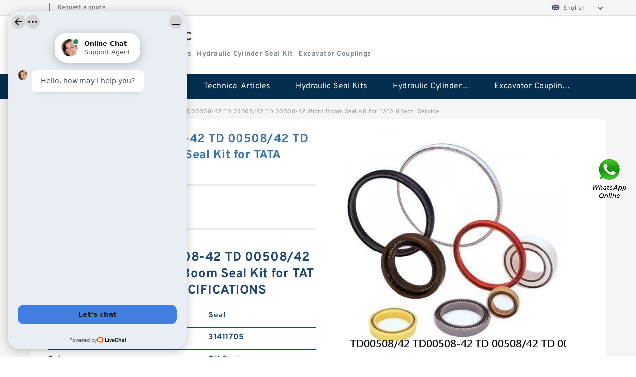

--- FILE ---
content_type: text/html; charset=UTF-8
request_url: https://www.utt-tz.org/hydraulic-seals/635763.html
body_size: 15094
content:
<!DOCTYPE html PUBLIC "-//W3C//DTD XHTML 1.0 Transitional//EN" "http://www.w3.org/TR/xhtml1/DTD/xhtml1-transitional.dtd">
<html xmlns="http://www.w3.org/1999/xhtml" lang="en">
<head>

<meta http-equiv="Content-Type" content="text/html; charset=utf-8" />
<meta name="viewport" content="width=device-width, initial-scale=1.0, user-scalable=no, minimum-scale=1.0, maximum-scale=1.0"/>
<title>TD00508/42 TD00508-42 TD 00508/42 TD 00508-42 Wipro Boom Seal Kit for TATA Hitachi Service - Seal Kit INC</title>
<link rel="canonical" href="https://www.utt-tz.org/hydraulic-seals/635763.html" />
<link rel="alternate" media="only screen and (max-width:640)" href="https://m.utt-tz.org/hydraulic-seals/635763.html">
<link type="text/css" rel="stylesheet" href="/media/sets/m1-jixie1/common.css?v=2022052402" />
<link type="text/css" rel="stylesheet" href="/media/sets/m1-jixie1/msma.css?v=2022052402" /><link type="text/css" rel="stylesheet" href="/media/sets/m1-jixie1/shop.css?v=2022072601" />
<link type="text/css" rel="stylesheet" href="/media/sets/m1-jixie1/bootstrap.min.css" /><script type="application/ld+json">
[{"@context":"http:\/\/schema.org","@type":"Product","name":"TD00508\/42 TD00508-42 TD 00508\/42 TD 00508-42 Wipro Boom Seal Kit for TATA Hitachi Service","description":"Manufacturer Name:SKF; Product Group:S02250; Category:Oil Seals; Weight \/ Kilogram:4.501; ","image":"https:\/\/www.utt-tz.org\/uploaded_images\/c65415-td00508-42-td00508-42-td-00508-42-td-00508-42-wipro-boom-seal-kit-for-tata-hitachi-service.jpg","brand":{"@type":"Brand","name":"Loyal","logo":"https:\/\/www.utt-tz.org\/uploaded_images\/64607.jpg"},"sku":"635763","mpn":"635763","review":{"@type":"Review","reviewRating":{"@type":"Rating","ratingValue":"4.9","bestRating":"5"},"author":{"@type":"Person","name":"Jason"}},"aggregateRating":{"@type":"AggregateRating","ratingValue":"4.9","reviewCount":"5"},"offers":{"@type":"AggregateOffer","offerCount":"2","lowPrice":"99.99","highPrice":"199.99","priceCurrency":"USD"}}]
</script>
<link type="text/css" rel="stylesheet" href="/media/sets/trade/online-chat.min.css" />
</head>
<body>

<div class="lang-select">
<div class="container">
    <div class="lang-inner fl-clr">
        <ul>
            <li><span></span>|</li>
            <li><a href="/contactnow.html" rel="nofollow">Request a quote</a></li>
        </ul>
        <div class="select-flag" data-role="selectParent">
            <div class="select-box fl-clr" data-role="ShowParent">
                <span class="selectTxt" data-role="SearchShow"><img src="/media/langflags/en.png" width="16" height="11" />English</span>
                <i></i>
            </div>
            <div class="selectMenu" style="display:none;" data-role="ListType">
                <a href="https://www.utt-tz.org/"><img src="/media/langflags/en.png" width="16" height="11" />English</a>            </div>
        </div>    </div>
</div>
</div>
<!--lang-select-->
<div class="header">
    <div class="head container">
        <div class="logo">
        <div class="col-xs-3 col-sm-2">
            <a href="/" class="shop-logo" title="Seal Kit INC"><img src="https://www.utt-tz.org/uploaded_images/64607.jpg" alt="Seal Kit INC" /></a>
            </div>
            <div class="logo-right col-xs-9 col-sm-10">
                <span class="company-name">
                                <h1>Seal Kit INC</h1>
                                </span>
                <span class="company-intro">
                                                                                <strong>Hydraulic Seal Kits</strong> &nbsp;
                                        <strong>Hydraulic Cylinder Seal Kit</strong> &nbsp;
                                        <strong>Excavator Couplings</strong> &nbsp;
                                                        </span>
            </div>
        </div>
    </div>
    <!--head-->
</div>
<!--header--><div class="content">
<div class="nav">
       
            <ul>
                <li><a href="/">Home</a></li>
                <li><a href="/products.html">Stock Categories<!--<i></i>--></a>
                    <ul class="nav-list">
                                                <li><a href="https://www.utt-tz.org/hydraulic-seal-kits/">Hydraulic Seal Kits</a></li>
                                                                                                <li><a href="https://www.utt-tz.org/hydraulic-cylinder-seal-kit/">Hydraulic Cylinder Seal Kit</a></li>
                                                                                                <li><a href="https://www.utt-tz.org/excavator-couplings/">Excavator Couplings</a></li>
                                                                                                <li><a href="https://www.utt-tz.org/hercules-seal-kit/">Hercules Seal Kit</a></li>
                                                                                                <li><a href="https://www.utt-tz.org/hydraulic-gasket-seal/">Hydraulic Gasket Seal</a></li>
                                                                                                <li><a href="https://www.utt-tz.org/hydraulic-oil-seals/">Hydraulic Oil Seals</a></li>
                                                                                                <li><a href="https://www.utt-tz.org/hydraulic-seal-kit/">Hydraulic Seal Kit</a></li>
                                                                                                <li><a href="https://www.utt-tz.org/hydraulic-seals/">Hydraulic Seals</a></li>
                                                                                                <li><a href="https://www.utt-tz.org/mechanical-face-seals/">Mechanical Face Seals</a></li>
                                                                                                <li><a href="https://www.utt-tz.org/o-ring-seal-kit/">O Ring Seal Kit</a></li>
                                                                                                <li><a href="https://www.utt-tz.org/rubber-diaphragm-seals/">Rubber Diaphragm Seals</a></li>
                                                                                                <li><a href="https://www.utt-tz.org/transmission-seal-kit/">Transmission Seal Kit</a></li>
                                                                                                <li><a href="https://www.utt-tz.org/valve-pusher/">Valve Pusher</a></li>
                                                                    </ul>
                </li>
                                    <li><a href="/news/">Technical  Articles</a></li>
                                                                                                <li><a href="https://www.utt-tz.org/hydraulic-seal-kits/">Hydraulic Seal Kits</a></li>
                                                                                                                        <li><a href="https://www.utt-tz.org/hydraulic-cylinder-seal-kit/">Hydraulic Cylinder Seal Kit</a></li>
                                                                                                                        <li><a href="https://www.utt-tz.org/excavator-couplings/">Excavator Couplings</a></li>
                                                                                                                                                                                                                                                                            </ul>
        <div class="dianji"><img src="/media/sets/m1-jixie1/t5.png"></div>
        <div class="there">
        	<div class="gbi">✖</div>
            <div class="thger">
                <p><a href="/">Home</p>
                <p><a href="/products.html">Stock Categories</a></p>
                                    <p><a href="/news/">Technical  Articles</a></p>
                                                                                                <p><a href="https://www.utt-tz.org/hydraulic-seal-kits/">Hydraulic Seal Kits</a></p>
                                                                                                                        <p><a href="https://www.utt-tz.org/hydraulic-cylinder-seal-kit/">Hydraulic Cylinder Seal Kit</a></p>
                                                                                                                        <p><a href="https://www.utt-tz.org/excavator-couplings/">Excavator Couplings</a></p>
                                                                                                                                                                                                                                                                            </div>
        </div>
     </div>
    <!--nav--><div class="container">
        <div class="crumb">
                        <p><a href="/">Home</a>&gt;<a href="/products.html">Products</a>&gt;<a href="https://www.utt-tz.org/hydraulic-seals/">Hydraulic Seals</a>&gt;<span>TD00508/42 TD00508-42 TD 00508/42 TD 00508-42 Wipro Boom Seal Kit for TATA Hitachi Service</span></p>
                
        </div>
        <!--crumb-->
        <div class="produce-show fl-clr">
            <div class="img-show col-xs-12 col-sm-12 col-md-6">
                <div class="tabContent">
                    <div class="big-img">
                        <ul>
                        <li>
                            <a href="https://www.utt-tz.org/pic-635763.html" title="TD00508/42 TD00508-42 TD 00508/42 TD 00508-42 Wipro Boom Seal Kit for TATA Hitachi Service image" target="_blank">
                                <img src="https://www.utt-tz.org/uploaded_images/c65415-td00508-42-td00508-42-td-00508-42-td-00508-42-wipro-boom-seal-kit-for-tata-hitachi-service.jpg" alt="TD00508/42 TD00508-42 TD 00508/42 TD 00508-42 Wipro Boom Seal Kit for TATA Hitachi Service" />
                            </a>
                        </li>
                        </ul>
                    </div>
                    <div class="small-img">
                        <div class="scroll">
                                <ul>
                                <li class="current"><img src="https://www.utt-tz.org/uploaded_images/m65415-td00508-42-td00508-42-td-00508-42-td-00508-42-wipro-boom-seal-kit-for-tata-hitachi-service.jpg" alt="TD00508/42 TD00508-42 TD 00508/42 TD 00508-42 Wipro Boom Seal Kit for TATA Hitachi Service" /></li>
                                </ul>
                        </div>
                        <div class="prev-next">
                        <a href="javascript:void(0);" class="prev"></a>
                        <a href="javascript:void(0);" class="next"></a>
                        </div>
                    </div>
                </div>
                <div class="ret_print">
                                        <h2>TD00508/42 TD00508-42 TD 00508/42 TD 00508-42 Wipro Boom Seal Kit for TATA Hitachi Service MODELS</h2>
                                        <p class="ret_ms">Need a CAD or 3D Model?</p>
                                                            <div class="contact-btn fl-clr"><a href="/contactnow.html" rel="nofollow">Contact Now</a><a href="https://api.whatsapp.com/send?phone=+8617662977778&text=TD00508/42 TD00508-42 TD 00508/42 TD 00508-42 Wipro Boom Seal Kit for TATA Hitachi Service From https://www.utt-tz.org/hydraulic-seals/635763.html" class="chat-btn" rel="nofollow">WhatsApp</a><a href="https://api.whatsapp.com/send?phone=+8617662977778&text=Be Our Agent" class="chat-btn" rel="nofollow">Be Our Agent</a></div>
                </div>
            </div>
            <div class="simple-intro col-xs-12 col-sm-12 col-md-6">
                <div class="title"><h1>TD00508/42 TD00508-42 TD 00508/42 TD 00508-42 Wipro Boom Seal Kit for TATA Hitachi Service</h1></div>
                <div class="product-category"><span>category</span><p>Hydraulic Seals</p></div>
        		<div class="specificati">
                                        <h2>TD00508/42 TD00508-42 TD 00508/42 TD 00508-42 Wipro Boom Seal Kit for TATA Hitachi Service SPECIFICATIONS</h2>
                                    </div>
                <ul>
                    <!-- Product Details -->
                                                                                
                                                                                                                                          <li class="specifications-list"><label>Noun:</label><span>Seal</span></li>
                                                                                                                             <li class="specifications-list"><label>UNSPSC:</label><span>31411705</span></li>
                                                                                                                             <li class="specifications-list"><label>Category:</label><span>Oil Seals</span></li>
                                                                                                                             <li class="specifications-list"><label>Actual Width:</label><span>0.315 Inch / 8 Millimeter</span></li>
                                                                                                                             <li class="specifications-list"><label>Housing Bore:</label><span>1.575 Inch / 40 Millimeter</span></li>
                                                                                                                             <li class="specifications-list"><label>Lip Material:</label><span>Nitrile</span></li>
                                                                                                                             <li class="specifications-list"><label>Lip Retainer:</label><span>Carbon Steel Garter</span></li>
                                                                                                                             <li class="specifications-list"><label>Type of Seal:</label><span>Oil Seal</span></li>
                                                                                                                                                                                                                                                                                                                                                                                                                                                                                                                                                                                                                                                                                                                                                                                                                                                                                                                                                                                                                                                                                                                                                                                                                                                               </ul>
            
            </div>
        </div>
        <div class="opacity-layer" id="opacity-layer"></div>
<div class="chat-layer">
    <div class="top">
        <input type="hidden" id="product_id" value="635763">
        <input type="hidden" id="chat_title" value="Inquiry About TD00508/42 TD00508-42 TD 00508/42 TD 00508-42 Wipro Boom Seal Kit for TATA Hitachi Service">
        <span class="company-name">Seal Kit INC</span>
        <p><em><i class="user"></i>Seal Kit INC</em><em><i class="address"></i>China</em></p>
        <a href="javascript:void(0);" class="close"></a>
    </div>
    <div class="msg-box" id="msg-box">
        <ul class="online-msg">
            <li class="left-msg"> <img src="/media/sets/trade/man.png" class="portrait"> <span><em
                        class="contactName">Seal Kit INC</em><i class="startTime">2020-07-10 09:46:19</i></span>
                <div class="txt-box"> Welcome to my shop! Glad to serve you! Please send your question! </div>
            </li>
        </ul>
    </div>
    <div class="send-box">
        <ul class="sendInfo fl-clr">
            <li>
                <label>*</label>
                <input type="text" class="txt" placeholder="Email" id="chat-email" validation-group="default">
                <span id="email_info"></span></li>
            <li>
                <label>*</label>
                <input type="text" class="txt" placeholder="Whatsapp" id="whatsapp">
            </li>
        </ul>
        <div class="checkBox">
            <label>Interested In:</label>
            <span>
                <input type="checkbox" class="check" value="1">
                Price</span> <span>
                <input type="checkbox" class="check" value="2">
                Inspection Certificate</span> <span>
                <input type="checkbox" class="check" value="3">
                Product Specifications</span> <span>
                <input type="checkbox" class="check" value="4">
                Company Profile</span> </div>
        <div class="send-area">
            <div class="leftarea">
                <textarea class="area" id="sendContent"
                    placeholder="Please enter the products and specific requirements you need to purchase."></textarea>
            </div>
            <a href="javascript:void(0)" class="send-btn default"></a>
        </div>
    </div>
</div>
        <!--produce-show-->
        <div class="product-detail">
            <div class="title"><h2>                                                                                                                                                                                                    TD00508/42 TD00508-42 TD 00508/42 TD 00508-42 Wipro Boom Seal Kit for TATA Hitachi Service Systems
                        </h2></div>
            <ul>
                                                                                                                                                                                                    <li class="specifications-list"><label>Weight / LBS:</label><span>0.079</span></li>
                                        <li class="specifications-list"><label>Inch - Metric:</label><span>Metric</span></li>
                                        <li class="specifications-list"><label>Nominal Width:</label><span>0.315 Inch / 8 Millimeter</span></li>
                                        <li class="specifications-list"><label>Spring Loaded:</label><span>Yes</span></li>
                                        <li class="specifications-list"><label>Keyword String:</label><span>Lip</span></li>
                                        <li class="specifications-list"><label>Other Features:</label><span>Small</span></li>
                                        <li class="specifications-list"><label>Shaft Diameter:</label><span>1.024 Inch / 26 Millimeter</span></li>
                                        <li class="specifications-list"><label>Long Description:</label><span>26MM Shaft Dia; 40MM Housing Bore; 8MM Nominal Width; Nitrile Lip; Solid Seal; 8MM Actual Width; Spring Loaded; 2 Sealing Lips; Carbon Steel Garter Lip Retainer; Steel and Rubber Case Construction;</span></li>
                                        <li class="specifications-list"><label>Seal Design Code:</label><span>HMSA7</span></li>
                                        <li class="specifications-list"><label>Case Construction:</label><span>Steel and Rubber</span></li>
                                        <li class="specifications-list"><label>Weight / Kilogram:</label><span>0.036</span></li>
                                        <li class="specifications-list"><label>Generic Design Code:</label><span>C_R_HMSA7</span></li>
                                        <li class="specifications-list"><label>Solid or Split Seal:</label><span>Solid</span></li>
                                        <li class="specifications-list"><label>Harmonized Tariff Code:</label><span>4016.93.50.20</span></li>
                                        <li class="specifications-list"><label>Number of Sealing Lips:</label><span>2</span></li>
                                        <li class="specifications-list"><label>Manufacturer Item Number:</label><span>26X40X8 HMSA7 R</span></li>
                        </ul>
        </div>

        
        <!--product-detail-->
        <div class="product-description">
            <div class="title"><!--<i></i>--><h2>                                                                                                                                              TD00508/42 TD00508-42 TD 00508/42 TD 00508-42 Wipro Boom Seal Kit for TATA Hitachi Service Cross reference</h2>
            </div>
            <!--start_insert_rand_products--><table border="1"><tr><td align="left">Long Description</td><td align="left">23-15/16 Shaft Dia</td></tr><tr><td align="left">Manufacturer Item Number</td><td align="left">2394590</td></tr><tr><td align="left">Keyword String</td><td align="left">Lip</td></tr><tr><td align="left">Weight / LBS</td><td align="left">11.387</td></tr><tr><td align="left">UNSPSC</td><td align="left">31411705</td></tr><tr><td align="left">Generic Design Code</td><td align="left">C_R_HDS1</td></tr><tr><td align="left">Manufacturer Name</td><td align="left">SKF</td></tr><tr><td align="left">Type of Seal</td><td align="left">Oil Seal</td></tr><tr><td align="left">Shaft Diameter</td><td align="left">23.938 Inch / 608.02</td></tr><tr><td align="left">Nominal Width</td><td align="left">1 Inch / 25.4 Millim</td></tr><tr><td align="left">Harmonized Tariff Code</td><td align="left">4016.93.50.20</td></tr><tr><td align="left">Solid or Split Seal</td><td align="left">Solid</td></tr><tr><td align="left">Weight / Kilogram</td><td align="left">5.17</td></tr><tr><td align="left">Spring Loaded</td><td align="left">Yes</td></tr><tr><td align="left">Case Construction</td><td align="left">Steel</td></tr><tr><td align="left">Inch - Metric</td><td align="left">Inch</td></tr><tr><td align="left">Category</td><td align="left">Oil Seals</td></tr><tr><td align="left">Other Features</td><td align="left">Large / With Inner C</td></tr><tr><td align="left">Lip Retainer</td><td align="left">Stainless Steel Gart</td></tr><tr><td align="left">Actual Width</td><td align="left">1 Inch / 25.4 Millim</td></tr></table><p>&nbsp;</p><!--start_insert_content_models--><table border="1" width="100%"><tr><td style="min-width: 100px;"><a href="/hydraulic-seals/635952.html" title="702-16-01650  7021601650 Hydraulic Valve Seal Kit For Komatsu Excavator Service">702-16-01650  7021601650 Hydraulic Valve Seal Kit For Komatsu Excavator Service</a></td><td>Generic Design Code:C_R_HS8; Noun:Seal; Manufacturer Name:SKF; Solid or Split Seal:Split; Type of Seal:Oil Seal; Seal Design Code:HS8; Keyword String:Lip; Shaft Diameter:20.276 Inch / 515 Mi; Inch - Metric:Metric; Other Features:Large / 1 Butt Joint; Lip Material:Nitrile; Case Construction:Rubber; W</td></tr><tr><td style="min-width: 100px;"><a href="/hydraulic-seals/635953.html" title="VOE14589125 VOE 14589125 Bucket Cylinder Service Kit for VOLVO EC120D EC140D Service">VOE14589125 VOE 14589125 Bucket Cylinder Service Kit for VOLVO EC120D EC140D Service</a></td><td>UNSPSC:31411705; Long Description:36-3/4 Shaft Dia; Other Features:Large / With Inner C; Type of Seal:Oil Seal; Inch - Metric:Inch; Seal Design Code:HDS1; Noun:Seal; Generic Design Code:C_R_HDS1; Nominal Width:0.875 Inch / 22.225; Lip Material:Nitrile; Housing Bore:39.25 Inch / 996.95; Weight / Kilo</td></tr><tr><td style="min-width: 100px;"><a href="/hydraulic-seals/635959.html" title="CA2K4473 2K-4473 2K4473 Ring Back Up for CAT Equipment E321D D7A Service">CA2K4473 2K-4473 2K4473 Ring Back Up for CAT Equipment E321D D7A Service</a></td><td>Spring Loaded:Yes; Weight / Kilogram:0.011; Harmonized Tariff Code:4016.93.50.20; Shaft Diameter:0.787 Inch / 20 Mill; UNSPSC:31411705; Housing Bore:1.26 Inch / 32 Milli; Keyword String:Lip; Long Description:20MM Shaft Dia; 32MM; Other Features:Small; Generic Design Code:C_R_HMS5; Solid or Split Sea</td></tr><tr><td style="min-width: 100px;"><a href="/hydraulic-seals/635955.html" title="707-99-03420 7079903420 Lock Cylinder Service Kit For WA100-1 WA150-1 Service">707-99-03420 7079903420 Lock Cylinder Service Kit For WA100-1 WA150-1 Service</a></td><td>Inch - Metric:Inch; Keyword String:Lip; Solid or Split Seal:Solid; Nominal Width:0.75 Inch / 19.05 Mi; Housing Bore:18 Inch / 457.2 Mill; Manufacturer Item Number:1400905; Manufacturer Name:SKF; Lip Retainer:Stainless Steel Gart; Seal Design Code:HDS1; Generic Design Code:C_R_HDS1; Long Description:</td></tr><tr><td style="min-width: 100px;"><a href="/hydraulic-seals/635956.html" title="707-99-50680 7079950680 Boom Cylinder Service Kit For PC240-8K PC220LC-8 PC220LC-8 Service">707-99-50680 7079950680 Boom Cylinder Service Kit For PC240-8K PC220LC-8 PC220LC-8 Service</a></td><td>Category:O-Rings And V-Rings; Manufacturer Name:SKF; Product Group:S02252; Weight / Kilogram:0.026; </td></tr><tr><td style="min-width: 100px;"><a href="/hydraulic-seals/635954.html" title="4662880 Arm Cylinder Seal Repair Kits for DEERE 200LC 270CLC Service">4662880 Arm Cylinder Seal Repair Kits for DEERE 200LC 270CLC Service</a></td><td>Inch - Metric:Inch; Category:Oil Seals; Generic Design Code:C_R_CRW1; UNSPSC:31411705; Manufacturer Name:SKF; Lip Retainer:Carbon Steel Garter; Nominal Width:0.313 Inch / 7.95 Mi; Harmonized Tariff Code:4016.93.50.20; Solid or Split Seal:Solid; Shaft Diameter:1.938 Inch / 49.225; Weight / LBS:0.072;</td></tr><tr><td style="min-width: 100px;"><a href="/hydraulic-seals/635958.html" title="707-00-02140 7070002140 Lift Cylinder Seal Repair Kit for WF450T KOMATSU Service">707-00-02140 7070002140 Lift Cylinder Seal Repair Kit for WF450T KOMATSU Service</a></td><td>Manufacturer Name:SKF; Category:Compressors And Air; Weight / Kilogram:0.231; Product Group:F02126; </td></tr><tr><td style="min-width: 100px;"><a href="/hydraulic-seals/635957.html" title="4696459 DEERE Swing Cylinder Seal Repair Kit Fits Excavator 85D 85G Service">4696459 DEERE Swing Cylinder Seal Repair Kit Fits Excavator 85D 85G Service</a></td><td>Nominal Width:1 Inch / 25.4 Millim; Keyword String:Lip; Shaft Diameter:13 Inch / 330.2 Mill; Lip Retainer:Stainless Steel Gart; Actual Width:1 Inch / 25.4 Millim; Spring Loaded:Yes; Type of Seal:Oil Seal; Category:Oil Seals; Other Features:Large / With Inner C; Generic Design Code:C_R_HDS1; Long Des</td></tr></table><p>&nbsp;</p><!--end_insert_content_models--><!--start_insert_video--><p>&nbsp;</p><div class="videoEmbed" style="text-align: center;"><iframe allowfullscreen="" frameborder="0" height="349" mozallowfullscreen="" src="https://www.youtube.com/embed/JLKmm1kew2Y" webkitallowfullscreen="" width="560"></iframe></div><div style="text-align: center;"><h2>TD00508/42 TD00508-42 TD 00508/42 TD 00508-42 Wipro Boom Seal Kit for TATA Hitachi Service Video</h2><p>&nbsp;</p></div><!--end_insert_video--><!--start_insert_google_data--><div class="product-row"><div class="news-item">
<div class="date"></div>
<div class="news-title"><h3>Hydraulic Seals, Cylinders, Pumps - Online ordering</h3></div>
<div class="news-summary clear">We offer almost 16,000 hydraulic seals to choose from. Use our smart filters to quickly find the seal you need to get back to work.</div>
<div class="clear"></div></div><div class="news-item">
<div class="date"></div>
<div class="news-title"><h3>Hydraulic seals | SKF</h3></div>
<div class="news-summary clear">Hydraulic seals are used hydraulic in cylinders to seal the openings between various components in the hydraulic cylinder.are either moulded or machined and ...</div>
<div class="clear"></div></div><div class="news-item">
<div class="date"></div>
<div class="news-title"><h3>Hydraulic Seals | Hydraulic cylinder repair kits - Quality ...</h3></div>
<div class="news-summary clear">Hercules Hydraulic Seals - Hercules Sealing Products has the largest selection in the hydraulic industry, with repair parts for over 150 equipment brands ...</div>
<div class="clear"></div></div><div class="news-item">
<div class="date"></div>
<div class="news-title"><h3>Hydraulic Seals - Inch</h3></div>
<div class="news-summary clear">High Performance Hydraulic Seals easily available online, from O-Rings, Back-up Rings, U-Seals, Rod Seals, Piston Seals, Wear Rings, Buffer Seals, ...</div>
<div class="clear"></div></div><div class="news-item">
<div class="date"></div>
<div class="news-title"><h3>Hydraulic Seal Manufacturers | Hydraulic Seal Suppliers</h3></div>
<div class="news-summary clear">Hydraulic seals are an integral component of most hydraulic systems. Usually made of a soft, flexible elastomer that provides exceptional water and air ...</div>
<div class="clear"></div></div></div><!--end_insert_google_data-->
        </div>
		<!--<div class="product-inter">
        <div class="title">
            <h2>  INTERCHANGE</h2>
        </div>
        <div class="interchangeable-products">
        	<p>Hydraulic Seals Part series  is a potential replacement for these common bearing part numbers:</p>
            <ul>
            	<li class="col-xs-12 col-sm-6 col-md-6"><p><label>NSK</label><span></span></p></li>
                <li class="col-xs-12 col-sm-6 col-md-6"><p><label>SKF</label><span></span></p></li>
                <li class="col-xs-12 col-sm-6 col-md-6"><p><label>NTN</label><span></span></p></li>
                <li class="col-xs-12 col-sm-6 col-md-6"><p><label>FAG</label><span></span></p></li>
                <li class="col-xs-12 col-sm-6 col-md-6"><p><label>TIMKEN</label><span></span></p></li>
                <li class="col-xs-12 col-sm-6 col-md-6"><p><label>KOYO</label><span></span></p></li>
                <li class="col-xs-12 col-sm-6 col-md-6"><p><label>NACHI</label><span></span></p></li>
                <li class="col-xs-12 col-sm-6 col-md-6"><p><label>DODGE</label><span></span></p></li>
            </ul>
        </div>	
    </div>-->
        <!-- BEGIN COMMENT LIST -->
        <!-- END COMMENT LIST -->
        <!-- BEGIN PAGER -->
        <div class="main-content fl-clr">
            <div class="right-content" style="width: 980px; margin-left: 0;/* FIXME: */">
            </div>
        </div>
        <!-- END PAGER -->
        <!--product-description-->

        <div class="contact-us">
            <div class="title"><h3>Contact Us</h3></div>
            <div class="contact-info fl-clr">
                <div class="left-list col-xs-12 col-sm-12 col-md-4">
                    <img src="https://www.utt-tz.org/uploaded_images/64607.jpg" alt="" />
                    <dl>
                        <dt>Seal Kit INC</dt>
                    </dl>
                </div>
                <div class="right-list col-xs-12 col-sm-12 col-md-8">
                    <form action="/contactsave.html" id="form-inquiry" method="POST">
                    <ul class="fl-clr">
                        <li><label><i>*</i>Email</label><input type="text" class="txt1" id="email" name="email" value="" placeholder="Please Enter your Email Address" /></li>
                        <li><label><i></i>To</label>Seal Kit INC</li>
                        <li><label><i>*</i>Subject</label><input type="text" class="txt1 txt-val" id="subject" name="subject" value="Inquiry About TD00508/42 TD00508-42 TD 00508/42 TD 00508-42 Wipro Boom Seal Kit for TATA Hitachi Service" /></li>
                        <li class="fl-clr"><label><i></i>Quick question</label><div class="select fl-clr">
                            <ul class="fl-clr">
                                <li class="select">
                                    <a class="select-box" id="slt2" onclick="boxOut(2)">
                                        <span class="selectTxt" id="selectTxt2">Quick question</span>
                                        <i class="select-btn"><a href="javascript:void(0)" class="search-btn"></a></i>
                                    </a>
                                    <span class="selectMenu" id="selectMenu2" style="display:none;">
                                       <a href="javascript:void(0)" onclick="getvalue('Quick question','2')">Quick question</a>
                                       <a href="javascript:void(0)" onclick="getvalue('I&#039;m very interested in your products; could you send me some detail reference information?','2')">I'm very interested in your products; could you send me some detail reference information?</a>
                                       <a href="javascript:void(0)" onclick="getvalue('Please send me detail product specification, thank you!','2')">Please send me detail product specification, thank you!</a>
                                       <a href="javascript:void(0)" onclick="getvalue('May I be an agency of your products,and what&#039;s yourterms?','2')">May I be an agency of your products,and what's yourterms?</a>
                                       <a href="javascript:void(0)" onclick="getvalue('We intend to purchase this product, would you please send me the quotation and minimum order quantity?','2')">We intend to purchase this product, would you please send me the quotation and minimum order quantity?</a>
                                    </span>
                                </li>
                            </ul>
                        </div>
                        <div class="tips">&nbsp;<em>This feature is Quick question function, select the corresponding question types, automatically enter the corresponding problem, remove your trouble of typing<i></i></em></div></li>
                        <li class="area-li"><label><i>*</i>Message</label>
                        <textarea class="area" id="area" name="message" placeholder="For the best results, we recommend including the following details:
-Self introduction
-Required specifications
-Inquire about price/MOQ"></textarea></li>
                    </ul>
                    <div class="send-btn"><a href="">Send Now</a></div>
                    </form>
                </div>
            </div>
        </div><div class="recom-product">
            <div class="title">
                <h3>Hydraulic Seals CATEGORIES</h3>
            </div>
            <ul class="fl-clr">
                <li class="col-xs-12 col-sm-6 col-md-6"><em></em>
                    <a href="https://www.utt-tz.org/hydraulic-seal-kits/" rel="nofollow"><strong>Hydraulic Seal Kits</strong></a>
                </li>
                <li class="col-xs-12 col-sm-6 col-md-6"><em></em>
                    <a href="https://www.utt-tz.org/hydraulic-cylinder-seal-kit/" rel="nofollow"><strong>Hydraulic Cylinder Seal Kit</strong></a>
                </li>
                <li class="col-xs-12 col-sm-6 col-md-6"><em></em>
                    <a href="https://www.utt-tz.org/excavator-couplings/" rel="nofollow"><strong>Excavator Couplings</strong></a>
                </li>
                <li class="col-xs-12 col-sm-6 col-md-6"><em></em>
                    <a href="https://www.utt-tz.org/hercules-seal-kit/" rel="nofollow"><strong>Hercules Seal Kit</strong></a>
                </li>
                <li class="col-xs-12 col-sm-6 col-md-6"><em></em>
                    <a href="https://www.utt-tz.org/hydraulic-gasket-seal/" rel="nofollow"><strong>Hydraulic Gasket Seal</strong></a>
                </li>
                <li class="col-xs-12 col-sm-6 col-md-6"><em></em>
                    <a href="https://www.utt-tz.org/hydraulic-oil-seals/" rel="nofollow"><strong>Hydraulic Oil Seals</strong></a>
                </li>
                <li class="col-xs-12 col-sm-6 col-md-6"><em></em>
                    <a href="https://www.utt-tz.org/hydraulic-seal-kit/" rel="nofollow"><strong>Hydraulic Seal Kit</strong></a>
                </li>
                <li class="col-xs-12 col-sm-6 col-md-6"><em></em>
                    <a href="https://www.utt-tz.org/hydraulic-seals/" rel="nofollow"><strong>Hydraulic Seals</strong></a>
                </li>
                <li class="col-xs-12 col-sm-6 col-md-6"><em></em>
                    <a href="https://www.utt-tz.org/mechanical-face-seals/" rel="nofollow"><strong>Mechanical Face Seals</strong></a>
                </li>
                <li class="col-xs-12 col-sm-6 col-md-6"><em></em>
                    <a href="https://www.utt-tz.org/o-ring-seal-kit/" rel="nofollow"><strong>O Ring Seal Kit</strong></a>
                </li>
                <li class="col-xs-12 col-sm-6 col-md-6"><em></em>
                    <a href="https://www.utt-tz.org/rubber-diaphragm-seals/" rel="nofollow"><strong>Rubber Diaphragm Seals</strong></a>
                </li>
                <li class="col-xs-12 col-sm-6 col-md-6"><em></em>
                    <a href="https://www.utt-tz.org/transmission-seal-kit/" rel="nofollow"><strong>Transmission Seal Kit</strong></a>
                </li>
                <li class="col-xs-12 col-sm-6 col-md-6"><em></em>
                    <a href="https://www.utt-tz.org/valve-pusher/" rel="nofollow"><strong>Valve Pusher</strong></a>
                </li>
            </ul>
            <div class="slide-more">
                <a href="javascript:void(0);">MORE</a><i></i>
            </div>
        </div>
        <!--product categories-->
        <div class="new-products">
            <div class="title">
                        <h3>Customers Who Viewed TD00508/42 TD00508-42 TD 00508/42 TD 00508-42 Wipro Boom Seal Kit for TATA Hitachi Service Also Viewed</h3>
                        </div>
            <div class="tab-content">
                <div class="tabs-list" id="tabs-list">
                    <ul class="fl-clr">
                        <li><a href="https://www.utt-tz.org/hydraulic-seals/635959.html" title="CA2K4473 2K-4473 2K4473 Ring Back Up for CAT Equipment E321D D7A Service"><img src="https://www.utt-tz.org/uploaded_images/c65810-ca2k4473-2k-4473-2k4473-ring-back-up-for-cat-equipment-e321d-d7a-service.jpg" alt="" /><i>CA2K4473 2K-4473 2K4473 Ring Back Up for CAT Equipment E321D D7A Service</i></a></li>
                        <li><a href="https://www.utt-tz.org/hydraulic-seals/635958.html" title="707-00-02140 7070002140 Lift Cylinder Seal Repair Kit for WF450T KOMATSU Service"><img src="https://www.utt-tz.org/uploaded_images/c65808-707-00-02140-7070002140-lift-cylinder-seal-repair-kit-for-wf450t-komatsu-service.jpg" alt="" /><i>707-00-02140 7070002140 Lift Cylinder Seal Repair Kit for WF450T KOMATSU Service</i></a></li>
                        <li><a href="https://www.utt-tz.org/hydraulic-seals/635957.html" title="4696459 DEERE Swing Cylinder Seal Repair Kit Fits Excavator 85D 85G Service"><img src="https://www.utt-tz.org/uploaded_images/c65806-4696459-deere-swing-cylinder-seal-repair-kit-fits-excavator-85d-85g-service.jpg" alt="" /><i>4696459 DEERE Swing Cylinder Seal Repair Kit Fits Excavator 85D 85G Service</i></a></li>
                        <li><a href="https://www.utt-tz.org/hydraulic-seals/635956.html" title="707-99-50680 7079950680 Boom Cylinder Service Kit For PC240-8K PC220LC-8 PC220LC-8 Service"><img src="https://www.utt-tz.org/uploaded_images/c65804-707-99-50680-7079950680-boom-cylinder-service-kit-for-pc240-8k-pc220lc-8-pc220lc-8-service.jpg" alt="" /><i>707-99-50680 7079950680 Boom Cylinder Service Kit For PC240-8K PC220LC-8 PC220LC-8 Service</i></a></li>
                        <li><a href="https://www.utt-tz.org/hydraulic-seals/635955.html" title="707-99-03420 7079903420 Lock Cylinder Service Kit For WA100-1 WA150-1 Service"><img src="https://www.utt-tz.org/uploaded_images/c65802-707-99-03420-7079903420-lock-cylinder-service-kit-for-wa100-1-wa150-1-service.jpg" alt="" /><i>707-99-03420 7079903420 Lock Cylinder Service Kit For WA100-1 WA150-1 Service</i></a></li>
                    </ul>
                </div>
            </div>
        </div>
        <!--new-products-->
    </div>
    <!--container-->
</div>
<!--content-->
<div style="clear:both; height:60px; width:100%;background-color:#f5f5f5;">&nbsp;</div>

<div class="footer">
<div class="container">
    <div class="foot">
        <ul class="col-xs-12 col-sm-12 col-md-6">
            <li><a href="/aboutus.html" rel="nofollow">About Us</a>|</li>
            <li><a href="/contactus.html" rel="nofollow">Contact Us</a>|</li>
            <li><a href="/directory.html">Site Map</a></li>
            <li><a href="/sitemap/product.xml">Sitemaps</a></li>
        </ul>
<p class="col-xs-12 col-sm-12 col-md-6">Seal Kit INC. Copyright © 2017 - 2026 All Rights Reserved.</p>
    </div>
</div>
</div>   <div class="nav nav-fixed">
        <div class="navwidth">
            <ul>
                <li><a href="/">Home</a></li>
                <li><a href="/products.html">Stock Categories<!--<i></i>--></a>
                    <ul class="nav-list" style="width:228px;">
                                                <li><a href="https://www.utt-tz.org/hydraulic-seal-kits/">Hydraulic Seal Kits</a></li>
                                                                                                <li><a href="https://www.utt-tz.org/hydraulic-cylinder-seal-kit/">Hydraulic Cylinder Seal Kit</a></li>
                                                                                                <li><a href="https://www.utt-tz.org/excavator-couplings/">Excavator Couplings</a></li>
                                                                                                <li><a href="https://www.utt-tz.org/hercules-seal-kit/">Hercules Seal Kit</a></li>
                                                                                                <li><a href="https://www.utt-tz.org/hydraulic-gasket-seal/">Hydraulic Gasket Seal</a></li>
                                                                                                <li><a href="https://www.utt-tz.org/hydraulic-oil-seals/">Hydraulic Oil Seals</a></li>
                                                                                                <li><a href="https://www.utt-tz.org/hydraulic-seal-kit/">Hydraulic Seal Kit</a></li>
                                                                                                <li><a href="https://www.utt-tz.org/hydraulic-seals/">Hydraulic Seals</a></li>
                                                                                                <li><a href="https://www.utt-tz.org/mechanical-face-seals/">Mechanical Face Seals</a></li>
                                                                                                <li><a href="https://www.utt-tz.org/o-ring-seal-kit/">O Ring Seal Kit</a></li>
                                                                                                <li><a href="https://www.utt-tz.org/rubber-diaphragm-seals/">Rubber Diaphragm Seals</a></li>
                                                                                                <li><a href="https://www.utt-tz.org/transmission-seal-kit/">Transmission Seal Kit</a></li>
                                                                                                <li><a href="https://www.utt-tz.org/valve-pusher/">Valve Pusher</a></li>
                                                                    </ul>
                </li>
                                    <li><a href="/news/">Technical  Articles</a></li>
                                                                                                <li><a href="https://www.utt-tz.org/hydraulic-seal-kits/">Hydraulic Seal Kits</a></li>
                                                                                                                        <li><a href="https://www.utt-tz.org/hydraulic-cylinder-seal-kit/">Hydraulic Cylinder Seal Kit</a></li>
                                                                                                                        <li><a href="https://www.utt-tz.org/excavator-couplings/">Excavator Couplings</a></li>
                                                                                                                                                                                                                                                                            </ul>
            <div class="dianji"><img src="/media/sets/m1-jixie1/t5.png"></div>
        <div class="there">
        	<div class="gbi">✖</div>
            <div class="thger">
                <p><a href="/">Home</p>
                <p><a href="/products.html">Stock Categories</a></p>
                                    <p><a href="/news/">Technical  Articles</a></p>
                                                                                                <p><a href="https://www.utt-tz.org/hydraulic-seal-kits/">Hydraulic Seal Kits</a></p>
                                                                                                                        <p><a href="https://www.utt-tz.org/hydraulic-cylinder-seal-kit/">Hydraulic Cylinder Seal Kit</a></p>
                                                                                                                        <p><a href="https://www.utt-tz.org/excavator-couplings/">Excavator Couplings</a></p>
                                                                                                                                                                                                                                                                            </div>
        </div>
        </div>
     </div>
<div class="container"><script charset="utf-8" language="javascript" type="text/javascript" src="/media/sets/m1-jixie1/jquery.min.js"></script>
<script charset="utf-8" language="javascript" type="text/javascript" src="/media/sets/m1-jixie1/qazy.js"></script>
<script charset="utf-8" language="javascript" type="text/javascript" src="/media/sets/m1-jixie1/jquery.cookie.min.js"></script>
<script charset="utf-8" language="javascript" type="text/javascript" src="/media/sets/m1-jixie1/jquery.base64.min.js"></script>
<script>
	$(function(){
		$(".dianji").click(function(){
			if($(".there").is(":hidden")){
				$(".there").show();
			}else{
				$(".there").hide();
			}
		})	
		$(".gbi").click(function(){
			$(".there").hide();
		})	
	})
</script>
<script charset="utf-8" language="javascript" type="text/javascript" src="/media/sets/m1-jixie1/product.js?t=201707191624"></script>
<!-- Start of LiveChat (www.livechat.com) code -->
<script>
window.__lc = window.__lc || {};
window.__lc.license = 11450548;
;(function(n,t,c){function i(n){return e._h?e._h.apply(null,n):e._q.push(n)}var e={_q:[],_h:null,_v:"2.0",on:function(){i(["on",c.call(arguments)])},once:function(){i(["once",c.call(arguments)])},off:function(){i(["off",c.call(arguments)])},get:function(){if(!e._h)throw new Error("[LiveChatWidget] You can't use getters before load.");return i(["get",c.call(arguments)])},call:function(){i(["call",c.call(arguments)])},init:function(){var n=t.createElement("script");n.async=!0,n.type="text/javascript",n.src="https://cdn.livechatinc.com/tracking.js",t.head.appendChild(n)}};!n.__lc.asyncInit&&e.init(),n.LiveChatWidget=n.LiveChatWidget||e}(window,document,[].slice))
</script>
<noscript><a href="https://www.livechat.com/chat-with/11450548/" rel="nofollow">Chat with us</a>, powered by <a href="https://www.livechat.com/?welcome" rel="noopener nofollow" target="_blank">LiveChat</a></noscript>
<!-- End of LiveChat code -->

<div style="position:fixed;z-index:999;cursor:pointer;right: 14px;top: 50%;transform: translateY(-50%);">
            <a href="javascript:window.location='https://api.whatsapp.com/send?phone=+6584259876&text='+document.title+' From '+document.URL" title="Contact Us">
            <div class="footer_webim">
                <img src="[data-uri]
FUlEQVR4Xu1cCZhVxZU+b9+6Xy/QzY4NNCCfIIugY0hURP0wgktwC5+KjsaNmJiQhMlMyKhZvgnB
xIkQ4xIn0SyKe0aNikFwRTQiIkKDLAJCN72/7tdvf3f+v27dx+u2sXnvNej49YX67r11T1Wd89ep
U6dO1WuRvqsPgS8kAoZhnIN0F1IN0qGuNnxYhXRHKpUa8XkAwnY0mYDgb6G9qTm3aaBEFqcAz+F0
OtM519MLBY4KYABqDdIp5NdmO9hkLBWV9mSb7A3tkv2RvdKRCokYhrgdAennHShVRSOlxFMqPof/
YDmAZ+AfANxvt9kH9wIGOVVxRAEDSPcjXYUkdrtdMRaKt8oHLe/Kq3Wr5KPoNtkZ2S4NiQMSS3aY
QAAJgupyuKXEVSLDPCNkuK9avlx+hhzfb7JU+gapelinrnct6E/OSeoCiI8YYBAmgaHjpPAEqyna
IC98/L/y2Md/lh3RGulIt4nH6ZIid1D8Tr+47C6IQVAJmkgqnZRIKiyhRAvuCfEYXhnsHiYz+s2S
ucMvl1ElY026VErVj3TEZMnG94g0kkwmjXQ6LS4XQEgb8vSeR2XZtl/IjvhW8bh8UuoqBVAlgIda
kgYJ7uDErgyVaZoMwwFlS4vNzneHxABec6xZ2uMdUiYDZN7QK+TGcYvE7fRIKpFEYZs4HI556KC/
FqBAPRbtdcASiYQCy+12K626bcO/yeP7H5JSv0/Kff3FYwsICABLls2GFnZlhMON2mkOUmW4gIlD
kraUtMWbpLatQSYWnSC3Hr9EplScLOlkWlJGip20COWW9Ch5ngS9Clg2WLtCH8r1r82X92PvyMji
4eK0u6FFGiQDupRl/E3eAZoyc2AJYBF0m5mhtM60b/qCOvLbx+GdYk845b8m/07OO+ZiSSVTJmhO
10wM0VV5YvKpxXoNsHjc1CyPxy2bmzbIZS/PlUajHramSpKwR4YNGpMRms1+QqeyvpKS9FkY6Ufi
jFGsLhc6oT5WK41trfKLKcvksuqrTdDSKfDh6TXZshF09kYvQLM+gN0Sr8crW5rfl0tXfU0abLVS
XTwCs19cCW4OL1MGKBAysjQmoznmgwmuZc3MPEt6Q2kmNVAkCrek3NFfUj6Rm9+6Sbzilwurvy7J
SFLi8bgBs9DroBVcIYD6CgB72evySGP8gFzy/Fz5Z2SdjCsfKUYKghEmbaOSRtK0XcDKDbfBHH5Z
XZZB5VO6UdPQxqlhC1K30y110XppD0fkyZnPyYmV06Uj0kEta4SD2783lMKqo2DAotEoLJJdXB6X
fO+Vm2T5h8tkQuUoTo7msAJYTrtTmuKN0h5tg2IVSdqWkBKvB05puXILOqOm1FGr4aFF7YQtwKNb
siO0U6o8o+Wl2W+KB/oWS8Q4+ZRhImjpLdAsq5pXfbFYbCGHIsF6ZfdquWvzctisgcK8JHynNOwJ
vYKPQnukVCrl55OWyV9PeVTuOelBqYCT3hQ+AJok7E7n1F1eVxrVBpKiBegdcDcG+QbLxubN8vO3
fywOl0McmFWhhc15CXeIQgVpWLgjbLgcLjGAymmPnyw1kc0yvKhSIIrSEhcYro83i08qZMWMx2RS
5aQMG49uf1Tmv3KpVJcMVh57JzvVw4jsOor5btXRnmiX9g6RlXNWysT+0yQajdA/uwLD88HeAC5v
DYtEIgsNjDuX2yWPbHtY3mxYDz+rRMIp9ryBmUqkNRmRhnCb3Db5JwosA1N+GjMYr3OGzZFq/0hp
irWA1rRHMXxjSuE5gZRE4nN2Yn6nd2gXNSyJlEDbXptXmlOt8tsNd6lh7bArLXugN8BiHXkDlkwl
l1K76DDev+kecXvAX9KmBIetVx5+U0dIppVNl69WnaP4TXESQD6Hlw8Fvj7yStnf2qZsGIeXQZeA
wsNzTyUSio75mFQOPlvDl3R6OBIsdgSBTMPnKHd65dmdz8rWls16cuktuAoATM10mJ3WHVgr79Vt
kWJ7QDFLu0VPPg4hEzC6pw4+WYJYBil7Q4G0hrD87OHnShCRieZYSGkZNSoN1UxCE1PQjiRAMJOZ
x2cCk+AzAct8J1hmZ8RB63Nh1ozXyUu7VovhQD5o29vbn+oN2PLSMDS+WC1m4MU9v/3viDY0isNw
QggKBkH18ABGUuIoV3ya0QU4GTrKkIAWjet/rMwbcYXUhdoBNrRKaYmpKQfvptaw7sxQZDsZOjPf
fMdwR9tOrD0dKZs8seUJ6YBNg5Flu+f2BmB5Oa7QkpsYfuFM+F7DJuUFYKmsZiybw65WiWSeziUF
UYBxOKr1oQken31ur4wMwgVJsKxeXfboi1nRxE86vqw7jXbYosNpl+3hzRKOtsO5rZBY9tq1AOTy
0jAIXEFjWheplZ31OxF6ISJAh+Bw6MH4mutBkf3hfRn2LGeTw8rn98relj2yfMMyKYZPlk5DCwCa
kdCJz90lAKLyee+S0phs8B+dJOJ3OeUjtP1+w1Zxup2d16JHGzC257I5YbBrZUfbDnHCfaCRp9ak
aMeAFD0FFxbJq3e9LrXttSrSQIPO5ISTeaD9gFz993+V3W27pAhGOq6GnKomc+ezlWijVOKo03d2
CMswTz3jrtb3nL0Z2YgY8t7+d5X60zY2NTXNLwArVTQ/DWNJqH99qAGuA8LKDgemdA47KhqGJOwH
1tswvh7Z2LhB1ux+Cb2spncIhQW6zyMPbfqrvFDzovQvDZizHcYlF1IElHdqIY21SnjmqoGTibKD
vJOGtDrPpDHz1ExLpMHD3tbdahamCwR/bMBRB6ylpcVh045mSwRgcfThHzUL8QplsxIqJeFpY9EE
w/Krdb9G5LQVAPqVUPFIXGaNOFuGVg6R1nAUWqFnR+UWmLMlBVYTiHqndukJpcvdNPiaXn+jkrFO
2rSWVJtarlrxtaMOWGlpqWnFaWCVeeVw4ILajLFTAHMmNA1w0A/XY+9bcs/au8XtdakgRXtHu4yp
HCNLpy+VSHNKoskE8qmZejjqIcZqD5msYZhNk1UulUZ0hOtZqn0vXvkPSTDqtSEEnRU9sINBB95V
cFDnu+Bu+EqdsviNxbAnG6Q0WKbC0e2t7XLx+Etk4eSbJdSEcIw9pTSy60X3hdVFEnFoWxKxe5XT
IwQqDERfEe1bFzqytceCPRDkBZiqE8yUB/qJHW6EipYCKW5GcDJwQnArUbSgxycJV0Kue+FaaUk0
STBQrIRPwfDdctZtMn/CfAk1xiQq2OxwwItCeTM5xIn621IRzIxOCUUT0oywTRrOqNuJdtCeo5uk
jDP3RMBauVdHdzgi0um/fGaA0Rb1L6+Uga5BSnAbGExDxbh3gdGl3gmiDf4QbUh5SUDW1q2TRSsX
id1tF7/bL+F4WHw2vyybfad894TvSFtLHNtwHYh+EAyC5ZCWWESGuqpkxZyH5a5Tl8tJ/aZLc1sE
wIXFibpdAFjRElwmPiOpoQheqjH0bVBpdmZZWRnXYQVd+WrY6gRmtWHFQ2R0v9Gw+5yByJQ5FO0E
SicyTcMPsaSsf0Du23i/3P7aUnHDtvmwgxQBIAFbkfzyrKXyx9kPoAOqpLaxFdoGjTMAXsIvS0/7
lcwefZ5cP/VGeWLu4/LAmQ/KuJLjpa6hDaC3K2ANpVHKHigQY+jEoqBPTho0TYwo+ctX1M745lUL
eusOzoqlzjKpKj8GAUF0JmyaCz3LIYId6c4JebRrxfC3ghUe+eHaf5ffb7hX3D439iY9EolH1FbZ
FRMulzXzXpaFU78v/lS5xA645Mdf/pFcMPYCiSFME+uISqWrQi6feJm8dPFq+c0Zv5UhviqJJGN0
GdQqQ4GGzorDe63yHSMDgwMwYyNMTiZ74cpraRQMBp8KtcKlwPWlISfKn2v+BNDsiAyAaQ5AGm/t
enTmESB7/UoDr1l1LUI5Ublx8k3ihH2KQehUNCpDigbLkhlLZP5xV8m25q1yPjQrEY9norexVAwz
AOyiq0hunHoDoiQuufYf3wA4XjWjUsVZPzv0hLKpEnDDz0OMH+vRf/YCXvk5rqbNN2NY54yeI8NL
hkvciJoGGMaYE4Gd924Sh0y5txj2r1gWvPItWbTm+xh8EfF6vcrOMKyciCfkuIpxcv7Y87BepbAc
UpgM0CFWUq4MrhbsUSICroacHTR2aHmEbgo2jS6cMFeFqg10oGHYZnymgIHxGdEYNKJ4mJw9cqa0
xhJKKBuEskMCMt5dcuAbJ4F+nmIZXF4qSzYulQv+doGs3feG2vxFZBQ2yQlv3YyFqaAIgOeMmQGM
hh2BS15P7nxUfEVEDG07oV0um7QlwjK5eIp8afB0SSDcRDckWFpcsMFXs2++qBcVFa1W+9dwThdM
+LYEnYh5YXMDMGG2gpH/1GQO2aArINX9B8jqxn/Iuc9+Vf7jjR9iT3Or2vClphIoJrWhq49O8Jkz
L4G8D3bwn03rpTJQBpOASAiyk0hh2K+rxl8u5f4KteJAfq8dHyjIEiKmPx4e+kZGHhau+abcUbNc
xvcbjOFJO3Y4XWESOQBuB8LZ+9tCMgDHm84afK7MHXGRTB4wWSq8A/SO+MH66jsOyB82/0l+tuFH
Ul7shwPtw7DFhgu0cB82Vqrdx8oL566UUneFcniLAt7D4ubwOT4cykPQtIfbDZ/bJw04RzH7hRlS
l9wDzYE3n1mSfBqvZkyL27Z0zDnLhjCcasNYd8ImjQkeL5NKTpCzh8+SIcGhED4sb+17Wx7D4ZYN
rW/JQH+5BHDyhwFLdlAMs+Guhjp5/MxHZPaoCyWMdarL7Vzscbt+WoCInYoWjHwkGqlBXGqMD4dN
7q+5W77z9vUysmRE1iTZzQ73IblngBFDGsB14LxYYzSEKEgU3r9bAg4MecyqbYk2+FkeGYBVhsNw
qUmBQnDC2NS4U26qXiBLv7JMYhGEDNELfl/vHhnIy63IlheM4jiODYIlZF39G+JDnN+LeBcWPoqM
XnauFxfvAcT6g0VF6tgAweORA9ZdHhgmbqxhVdwNuulGWzRvNc27ZWblTLnlxJ8jgouQENr3+wK5
N94DswUDhjjTEA9mt49ad8iaA8/KwOJK5W1jTjMB42pcX5kQSxcf7VA6aO1WBtxFOE9m1nNwD9Pc
9ySgNS07ZGJwstx7yu/VAT0eE8CM+0SuHXU49IUDRqkwM73a8JKEsMk80jNWhXh4OI5LIg4x5bNB
I3qru+mXeW1uHEaJAKztMjV4stw3/Q9weo8Rujr6TMXXDgeAXGkKAgz7hX/kcKR9f3rvCvF7A2qm
sjkRjkZmK45btsVDOJIZULOdedoQDqd1NsxcevYYrrG0yhLOiYhIM85q1IX2ycUD58lPp/1SKv2D
JIZ1qRPHQHv7AEo2qAV1Oo8U4fCa7GnfJbNePFECAexNQpua4X07oAGjAtUypWSq7OzYKa+3vApn
tRTryVINEJs23Y9uV1EEUnNHx1MdbAF5GIZ/X3i3BI1iWTT6Vrl09JVYkpkHT+DYvg9+JuSqNbnQ
F6RhKpCH/w9t+x/5oKFeqtIRGV8+Qc7qd47MHDhLTqo4BdpVrIbOH7f/Th7Z+4DsCm+TYk+J+B3F
6lQPN0Ro77rrOZr1JKIi3MSNpTrUEdAiW5lcNGCeLBizUEaVjkOIFs4qFu5up+tpu8MxJxfh86HN
W8Ow0XAvohLXxOMx+cYLl4mvxC1zhp8vMwafjVhXkckLNCKBTQ8nQz1QFzqcf9v7sLwCz/6dljcl
7UTcn5ODsnVUNdMf40VH1LzzaEFKqr3HyvT+p8k5g+bK+P6TVd3cy6R3jyjFFJRfnw8AuZbJGzAs
ftUkFklEJAzfqCJwcENGbbNxCNlstyK9i/erIdZsLs55cedofdObsi+6W3gWdlvbZqmN18LxRGQV
/1z4VwLnd3TRGBlTehzs3yA5PniClPn6mSCah89Y/3OITJydq9CfCT00zGCCW6EuAoh3/uLjkFtZ
+H6DKtPliiaiRmOk3qjt2GfUhj826jtqjbZYKFO3RY6tNLSBfSTDeOwzETrfRsHw1yzAANTd+dSD
cisIsgX4J1DUGaRRdIbxDtIx+bT1mZcB4weQfnMkGEG9E5EmHYm6++rsQ6APgT4E+hDoQ6APgT4E
+hD4AiCwfft2/pjauPTSSzv9YgLvK5i/YMGCZdlijhkzZg/SZubxjvRBITDcd999l69YsSLnk87g
69fkj0vMDRs2VBXCQ05lAdgQDdhTVsHXXnvtBM0MgcyEfCHcVczHfT6YHKHLPZRTg1nEp59++kus
A3WNyaUO8IewhXnAkOm5555Tf7ngSF6ZjdwBAwbU64bMYDyuO++88wdag3gUOhN6X7JkyS+gUR8D
xAf2799PoGXatGnrbr/99htJBwBeRAdUWPVAc84D/S5LsMWLF/+Y3+rq6gLMW7Vq1Wl8nzhx4hbk
eZigOXda9Khvte68TliAv0XMAO29vO/du7fTWhPlnmMd6Ngr0P5WPoP2t1YlAJjtMu+/mfgMug/R
1rRODXX3gh8r4GeaSti3+R2Vnc53CPcTVLIf4DzOfDR+mWbiSr4DpG/phj7CnQceVG+DAbXW1MMs
owXWd+ZDo0ZZ7xazLAMeXsnO19+2gMdMZ6L8BcwHXw9bIwG83mbJBtC9WXWos9VZbc/VvN/chUbx
CXl3WPV86h2EDUh7NdMvszA1BXkfgbFHmY/nbbRfYF4dbgAwyzVAy5HntHoN9I901xgAv470HM78
DvpT+Q7gv8N3tMc/3kGmm/GMkGr3F0B9TfM3CHQ8ZsjOXmNRozOqNRhpgHuRBmih5vUezTt+waVA
f4wKA5BLKB/zUP7YHkEDcS0TGjhfV6wMPfJ2gpk3aJizhdXfqFkGGivTANCOUDNv1QAMYjldNtPL
WoOpoTeRHm2qXuelwbZ6m/xcmM28xR/auMXK55BD2m69Z8mQCT9BE0/SAKnRAnp1Jh3gZDrGahu0
J/YIGIifRCWNAOdVVmSNZWoY85Hq+ayHL7VBzazaaKv6AcC3NQDn0RaBfh+10wJIq3sGYMtWde1R
AmjN0LqTONHwR1a2bHvIb9lJT16iO4ya/A1LcDxfozvzNtAxfKvKok6/rtutRxhHVs+xN6qmVYk1
BFmRBaBm/EqLgazhRJDUhXI8KcNeGw2h+bs/atst/AaG5/Fd96yi5+ShmeYE8IkLdVxsCanrUFp+
qASeZmie1ZBFhygNY+eyw5lHGot3zetxpAGfPINBBaAN7fnSRlMxk62SGjxlDNEbNKbqgjbdTFpt
gFWeHhbsNYee5j8hnGXfIATD2ZnvdBNQnv5cd5PEeRY9aDZbWm7xYk1GnEyo2awDdO00Mdn1aaXI
jASrw7JpwPcZPaNlIvyfLEh3IbsA3uljqek5O18bfDqM6g/haOObRg89Y9FpF0IBAIAX8J49hLOm
8xpdxyBrItFCfwwQ1C426lqMW1praieZ9GycZnvUbt3OenY8QDnAd2obgFaarDWP2jZTuxpK8w8b
rMNC9P8JkWXw0UHfOxTLnMgIojVZHa5oBW3kHm4jR5tu48aNyvEcNmwYQfnERYM/atSoKoC2CQ57
cy785X1kM5dGjjatdh9k7Nixm7pre9u2bXQjjDPPPPPpo81bX3t9CPQh0IfAFwIBhnAsf40GFc9/
0QvxXOVTwUAW0l57Gn7S7blW8rmmh0B3EKTuUi5RVDicw1gHHNtnP9cCF8KctSThskmvz1R1lleP
/D1W/aRB2sYlEIOMBEfH0xQJwJ2l827gu7UwB/0U/a5CSXifZIWmrbib1QbqmIM2uGpQHcj3QuTr
9bIWc3o50ql+K/TMGJcVLNQAdtJGKzStlz4ZIa3IAbzxICu2vHNrvZoFitoLsDqvq6ajI6f3luAF
Oa5g5Ctbt24dw/UgwssMvHW6Kisr63RGygplg36otk02ALqK37G+K+YdmnMW73A4t9AbB+0Q0LwM
bzwE0Fx4r+L366677g7cbNDOb/I9FAoF8d19zTXXPMj1IMpyLcnvamm0adOmSZ8LwBBDH05GTj31
VCV41+udd975F+bhh1ztYHoinyHEd2fNmrVa06oOw/c2CozY/pcpMMHHpUIu06dPV7Tr16//Eu8E
cOHChYz381Ll8fvN0Jo1axTYAHU4lj0qagq6pZou75OWXWUqSMOsyvbs2VPVtWLaMDB/DCMB0JDw
jh07VETjjDPOeJ53AFTEzQ8OOwC0tba2VoE/ZcqUdbwDYO4IyYQJE9bzDi0q5f3666+/w2rrmWee
uYTP0MgP8F1FfNkhuJmn2XUCcJ22CLvymst7QYCNGzdO7UXefffdP7AiqnynLbKYvPbaa5U2rFy5
Uv0RsYEDBzJgKABI/eFtAPQm7zU1NeN5x+7T67wDYA4rBQbvWFArDYU2ZRbL0PChzING7Rw6dKia
XADi+YzFWSEedMhWa/8hF2COGK2epQ7lUqg4FrSJIeBOmxTWro9lZ7LjUyyTZfBV/Mra9KBm8j0r
5sXNGtpBh7aJnXixYmlHDIB8KtY7QBlGGZKG4VW9z8vacNWBQZWnhw4DeCq6CWHXElTG5JEGdgWY
7wBxi1Wnnjgyu026Y0qzOzAXHzAfufvK9CHQh0AfAn0IfMER+D8kTI9D97OsdQAAAABJRU5ErkJg
gg==" alt="Contact Us">
            </div>
        </a>
    
    </div><script charset="utf-8" type="text/javascript" src="/media/sets/trade/online-chat.min.js?v=0807"></script>
<!--27e76ef6b60400df7c6bedfb807191d6--><!--OMS3--><script defer src="https://static.cloudflareinsights.com/beacon.min.js/vcd15cbe7772f49c399c6a5babf22c1241717689176015" integrity="sha512-ZpsOmlRQV6y907TI0dKBHq9Md29nnaEIPlkf84rnaERnq6zvWvPUqr2ft8M1aS28oN72PdrCzSjY4U6VaAw1EQ==" data-cf-beacon='{"version":"2024.11.0","token":"7302f2ce85d94dc3b37577c241e88f2c","r":1,"server_timing":{"name":{"cfCacheStatus":true,"cfEdge":true,"cfExtPri":true,"cfL4":true,"cfOrigin":true,"cfSpeedBrain":true},"location_startswith":null}}' crossorigin="anonymous"></script>
</body>
</html>


--- FILE ---
content_type: application/javascript; charset=utf-8
request_url: https://cdn.livechatinc.com/widget/static/js/19.CbE6hpuW.chunk.js
body_size: 48587
content:
import{v as e,a5 as t,a6 as n,a7 as r,a8 as a,a9 as i,aa as o,w as l,M as s,O as c,ab as u,ac as d,ad as m,ae as p,J as g,z as h,K as f,S as b,H as x,af as v,ag as y,ah as w,ai as C,D as E,aj as k,ak as S,al as L,am as z,Q as T,an as R,ao as _,ap as B,V as M,U as F,aq as I,ar as A,I as P,as as j,at as V,g as O,au as W,i as D,av as q,T as H,aw as N,ax as U,ay as Y,az as Z,aA as K,aB as X,aC as G,B as Q,aD as J,aE as $,L as ee,aF as te,aG as ne,aH as re,aI as ae,aJ as ie,aK as oe,aL as le,aM as se,aN as ce,aO as ue,aP as de,aQ as me,aR as pe,aS as ge,aT as he,aU as fe,aV as be,aW as xe,aX as ve,aY as ye,aZ as we,a_ as Ce,a$ as Ee,b0 as ke,R as Se,b1 as Le,b2 as ze,b3 as Te,b4 as Re,b5 as _e,b6 as Be,b7 as Me,b8 as Fe,b9 as Ie,ba as Ae,bb as Pe,N as je,bc as Ve,bd as Oe,be as We,bf as De,bg as qe,bh as He,bi as Ne,bj as Ue,bk as Ye,bl as Ze,_ as Ke,bm as Xe,bn as Ge,bo as Qe,bp as Je,p as $e}from"./2.C8KZ27eK.chunk.js";import{r as et,n as tt,u as nt,c as rt,_ as at,v as it}from"./3.DK8xU-ow.chunk.js";import{T as ot,dN as lt,dO as st,dP as ct,dQ as ut,cH as dt,cm as mt,X as pt,bI as gt,dR as ht,L as ft,dK as bt,dL as xt,as as vt,cj as yt,c3 as wt,cE as Ct,dS as Et,dT as kt,cw as St,dU as Lt,B as zt,dV as Tt,dW as Rt,dX as _t,dY as Bt,cg as Mt,bD as Ft,dZ as It,an as At,dA as Pt,d_ as jt,d$ as Vt,e0 as Ot,e1 as Wt,e2 as Dt,e3 as qt,d7 as Ht,dx as Nt,aT as Ut,P as Yt,aW as Zt,e4 as Kt,cJ as Xt,ah as Gt,e5 as Qt,e6 as Jt,e7 as $t,e8 as en,cv as tn,e9 as nn,O as rn,ea as an,eb as on,cK as ln,aY as sn,cp as cn,ec as un,ed as dn,cu as mn,ee as pn,ef as gn,aq as hn,eg as fn,aS as bn,eh as xn,ei as vn,ej as yn,ek as wn,el as Cn,em as En,a_ as kn,U as Sn,en as Ln,a2 as zn,eo as Tn,ep as Rn,eq as _n,er as Bn,es as Mn,et as Fn}from"./5.tHtjIV6w.chunk.js";import{t as In,I as An,E as Pn,R as jn,A as Vn,T as On,C as Wn,F as Dn,a as qn,M as Hn,u as Nn,V as Un,b as Yn,c as Zn,d as Kn,e as Xn,H as Gn,f as Qn,S as Jn,g as $n,h as er,i as tr,j as nr,k as rr,l as ar,m as ir,n as or,o as lr,p as sr,q as cr,r as ur,s as dr,v as mr,w as pr,x as gr,y as hr,L as fr,Q as br,z as xr,B as vr,D as yr,G as wr,J as Cr}from"./23.NW_L9lH8.chunk.js";import{i as Er,e as kr}from"./6.B0_QvnEW.chunk.js";import{j as Sr,T as Lr,L as zr}from"./17.wxfYiw0b.chunk.js";import{u as Tr}from"./18.DtAjAGW9.chunk.js";const Rr=e=>t.useSubscription({getCurrentValue:e.get,subscribe:e.subscribe}),_r='[role="row"]',Br='[role="gridcell"]';function Mr(e){let{mainElementRef:t,itemsCount:r,startAt:a="last",tableEdgeReached:i=tt}=e;const[o,l]=et.useState(r),s=et.useRef(!1),c=et.useRef(!1),u=et.useRef(null),d=et.useRef(null),m=et.useRef(null);n("keydown",e=>{"Tab"===e.key&&(s.current=!0)}),n("keyup",e=>{"Tab"===e.key&&(s.current=!1)});const p=e=>e?In(e.querySelectorAll("a, button, input, textarea, select")):[],g=et.useCallback(e=>"first"===a?e[0]:ot(e),[a]),h=et.useCallback(()=>{const e=(t,n)=>{const r=t[n+"Sibling"];return r?r.querySelector(Br)?r:e(r,n):null},n=window.MutationObserver||window.WebKitMutationObserver,r=new n(()=>{if(!c.current&&!m.current.contains(document.activeElement))return;x(m.current);const e=p(m.current);e.forEach(e=>{e.tabIndex=0,e.addEventListener("blur",o)}),b(m.current,!1),e.length&&!m.current.contains(document.activeElement)&&e[0].focus()}),a=new n(n=>{for(const o of n)for(const n of In(o.removedNodes))if(n===m.current||n.contains(m.current)){var a,i;const n=e(o,"next")||e(o,"previous")||(null==(a=ot(In((null==(i=t.current)?void 0:i.querySelectorAll(_r))||[])))?void 0:a.parentElement);return void(n&&(r.disconnect(),u.current=n,d.current=n.querySelector(_r),m.current=n.querySelector(Br),b(m.current)))}}),o=e=>{const t=e.target===m.current,n=e.relatedTarget===m.current,r=m.current.contains(e.target),a=m.current.contains(e.relatedTarget);if(s.current&&e.relatedTarget&&!t&&(!a||n))return e.preventDefault(),void requestAnimationFrame(()=>e.target.focus());r&&!a&&l()},l=()=>{p(m.current).forEach(e=>{e.tabIndex=-1,e.removeEventListener("blur",o)})},h=e=>{" "===e.key&&e.target===m.current&&e.preventDefault()},f=e=>{switch(e.key){case" ":case"Enter":return void(e.target===m.current&&(e.preventDefault(),(()=>{const e=p(m.current).filter(e=>!e.disabled);e.forEach(e=>{e.tabIndex=0,e.addEventListener("blur",o)}),e.length&&e[0].focus(),c.current=!0})()));case"Escape":return e.preventDefault(),l(),void requestAnimationFrame(()=>m.current.focus())}},b=function(e,t){void 0===t&&(t=!0),e.tabIndex=0,t&&e.focus(),e.addEventListener("keyup",f),e.addEventListener("keydown",h),e.addEventListener("blur",o),r.observe(e,{childList:!0,subtree:!0})},x=e=>{e.tabIndex=-1,e.removeEventListener("keyup",f),e.removeEventListener("keydown",h),e.removeEventListener("blur",o),r.disconnect()},v=e=>{const t=e+"ElementSibling";if(!d.current||!u.current||!d.current[t]&&!u.current[t])return void i(e);let n=null,r=d.current,a=u.current;for(;!n;)if(r&&r[t])r=r[t],n=r.querySelector(Br);else{if(!a||!a[t])return void i(e);if(a=a[t],a.attributes.role&&"row"===a.attributes.role.value)r=a;else{const t=a.querySelectorAll(_r);r="previous"===e?g(t):t[0]}n=r?r.querySelector(Br):null}a!==u.current&&(u.current=a),r!==d.current&&(d.current=r),n!==m.current&&(x(m.current),b(n),m.current=n)},y=e=>{if((e=>{var t,n;const r=e.target;return"TEXTAREA"===r.tagName||"INPUT"===r.tagName&&"text"===(null==(t=r.attributes.type)?void 0:t.value)||"INPUT"===r.tagName&&"email"===(null==(n=r.attributes.type)?void 0:n.value)})(e))e.stopPropagation();else if(!(e=>{var t;return["menu","menuitem"].includes(null==(t=e.target.attributes.getNamedItem("role"))?void 0:t.value)})(e))switch(e.key){case"ArrowUp":case"ArrowLeft":return e.preventDefault(),void v("previous");case"ArrowDown":case"ArrowRight":return e.preventDefault(),void v("next");default:return}};m.current&&b(m.current,!1);const w=t.current;return w.addEventListener("keydown",y),a.observe(w,{childList:!0,subtree:!0}),()=>{r.disconnect(),w.removeEventListener("keydown",y),a.disconnect()}},[m,t,d,u,i,g]);et.useEffect(()=>{const e=setTimeout(()=>l(r),100);return()=>clearTimeout(e)},[r]),et.useEffect(()=>{if(!t.current||!t.current.children.length)return;t.current.tabIndex=-1;const e=t.current.contains(document.activeElement);p(t.current).forEach(e=>{e.tabIndex=-1}),In(t.current.querySelectorAll(Br)).forEach(t=>{e&&t===m.current||(t.tabIndex=-1)});const n=g(In(t.current.children)),r=n?n.querySelector(Br):null,a=p(r),i=r&&r!==document.activeElement&&r.contains(document.activeElement),o=()=>a.forEach(e=>{e.tabIndex=0});if(i?o():a.forEach(e=>{e.addEventListener("focus",o)}),!e||i){if(u.current=g(In(t.current.children)),!u.current)return;const e=u.current.attributes.role;if(d.current=e&&"row"===e.value?u.current:g(In(u.current.querySelectorAll(_r))),u.current.attributes.role&&"row"===u.current.attributes.role.value?d.current=u.current:d.current=g(In(u.current.querySelectorAll(_r))),!d.current)return;if(m.current=d.current.querySelector(Br),!m.current)return}const l=h();return()=>{l(),a.forEach(e=>{e.removeEventListener("focus",o)})}},[m,d,u,t,h,o,g])}const Fr=function(e,t){void 0===e&&(e=!1),void 0===t&&(t=1e3);const[n,r]=et.useState(!1);return et.useEffect(()=>{let n;const a=()=>{e||(r(!0),n=window.setTimeout(()=>{r(!1)},t))};return window.addEventListener("beforeunload",a),()=>{window.removeEventListener("beforeunload",a),n&&window.clearTimeout(n)}},[e,t]),n},Ir=e=>{const[t,n]=nt.useState(window.matchMedia(e).matches);return nt.useEffect(()=>{const t=window.matchMedia(e),r=()=>{n(t.matches)};try{t.addEventListener("change",r)}catch(a){t.addListener&&t.addListener(r)}return r(),()=>{try{t.removeEventListener("change",r)}catch(e){t.removeListener&&t.removeListener(r)}}},[e]),t};function Ar(){return Ar=Object.assign?Object.assign.bind():function(e){for(var t=1;t<arguments.length;t++){var n=arguments[t];for(var r in n)({}).hasOwnProperty.call(n,r)&&(e[r]=n[r])}return e},Ar.apply(null,arguments)}const Pr=e=>et.createElement("svg",Ar({height:"18px",viewBox:"0 0 21 18",width:"21px"},e),et.createElement("path",{d:"M9.05674797,7.10056554 L9.13703813,7.13553157 L25.4390381,15.1015316 L25.5284558,15.1506535 L25.6286153,15.2222405 C25.7452987,15.313793 25.8339182,15.4266828 25.895416,15.5505399 L25.9423517,15.6622033 L25.9751927,15.7773803 L25.9891204,15.8509608 L25.998657,15.9475578 L25.9972397,16.0748669 L25.9800642,16.201216 L25.9701282,16.2435678 C25.9550365,16.3071288 25.9331784,16.3694784 25.9050831,16.4294253 L25.8937351,16.4490792 C25.8488724,16.5422577 25.7878083,16.6290528 25.7112518,16.7055442 L25.609137,16.7931281 L25.539527,16.8424479 L25.4390381,16.8984684 L9.05674797,24.8994345 C8.4880852,25.1179893 7.84373932,24.9716543 7.42618713,24.5298922 C7.02348961,24.1049956 6.89354829,23.48994 7.08502271,22.9526995 L9.44381329,15.9994998 L7.08997091,9.06153122 C6.90991684,8.5560159 7.00409914,7.99707209 7.33051276,7.58090053 L7.4252609,7.47108641 C7.84373932,7.02834566 8.4880852,6.8820107 9.05674797,7.10056554 Z M20.6761421,16.9994644 L11.2161421,16.9994644 L9.33681329,22.5404998 L20.6761421,16.9994644 Z M9.33581329,9.45749977 L11.2161421,14.9994644 L20.6761421,14.9994644 L9.33581329,9.45749977 Z"})),jr=e=>et.createElement(r,e,et.createElement(Pr,null)),Vr=["icon","onClick"];function Or(){return Or=Object.assign?Object.assign.bind():function(e){for(var t=1;t<arguments.length;t++){var n=arguments[t];for(var r in n)({}).hasOwnProperty.call(n,r)&&(e[r]=n[r])}return e},Or.apply(null,arguments)}function Wr(e){let{icon:t,onClick:n=tt}=e,o=function(e,t){if(null==e)return{};var n={};for(var r in e)if({}.hasOwnProperty.call(e,r)){if(-1!==t.indexOf(r))continue;n[r]=e[r]}return n}(e,Vr);const{active:l,onButtonClick:s}=a();return et.createElement(i,Or({},o,{active:l,disabled:!l,onClick:e=>{l&&(s(e),n(e))}}),t?et.createElement(r,{"aria-hidden":!0},t):et.createElement(jr,null))}var Dr={"min-height":"0","max-height":"none",height:"0",visibility:"hidden",overflow:"hidden",position:"absolute","z-index":"-1000",top:"0",right:"0"},qr=function(e){Object.keys(Dr).forEach(function(t){e.style.setProperty(t,Dr[t],"important")})},Hr=null;var Nr=function(){},Ur=["borderBottomWidth","borderLeftWidth","borderRightWidth","borderTopWidth","boxSizing","fontFamily","fontSize","fontStyle","fontWeight","letterSpacing","lineHeight","paddingBottom","paddingLeft","paddingRight","paddingTop","tabSize","textIndent","textRendering","textTransform","width"],Yr=!!document.documentElement.currentStyle,Zr=function(t,n){var r,a=t.cacheMeasurements,i=t.maxRows,l=t.minRows,s=t.onChange,c=void 0===s?Nr:s,u=t.onHeightChange,d=void 0===u?Nr:u,m=rt(t,["cacheMeasurements","maxRows","minRows","onChange","onHeightChange"]),p=void 0!==m.value,g=et.useRef(null),h=o(g,n),f=et.useRef(0),b=et.useRef(),x=function(){var e=g.current,t=a&&b.current?b.current:function(e){var t=e.ownerDocument.defaultView.getComputedStyle(e);if(null===t)return null;var n,r=(n=t,Ur.reduce(function(e,t){return e[t]=n[t],e},{})),a=r.boxSizing;return""===a?null:(Yr&&"border-box"===a&&(r.width=parseFloat(r.width)+parseFloat(r.borderRightWidth)+parseFloat(r.borderLeftWidth)+parseFloat(r.paddingRight)+parseFloat(r.paddingLeft)+"px"),{sizingStyle:r,paddingSize:parseFloat(r.paddingBottom)+parseFloat(r.paddingTop),borderSize:parseFloat(r.borderBottomWidth)+parseFloat(r.borderTopWidth)})}(e);if(t){b.current=t;var n=function(e,t,n,r,a){void 0===n&&(n=1),void 0===r&&(r=1/0),Hr||((Hr=a.createElement("textarea")).setAttribute("tab-index","-1"),Hr.setAttribute("aria-hidden","true"),qr(Hr)),null===Hr.parentNode&&a.body.appendChild(Hr);var i=e.paddingSize,o=e.borderSize,l=e.sizingStyle,s=l.boxSizing;Object.keys(l).forEach(function(e){var t=e;Hr.style[t]=l[t]}),qr(Hr),Hr.value=t;var c=function(e,t){var n=Hr.scrollHeight;return"border-box"===t.sizingStyle.boxSizing?n+t.borderSize:n-t.paddingSize}(0,e);Hr.value="x";var u=Hr.scrollHeight-i,d=u*n;"border-box"===s&&(d=d+i+o),c=Math.max(d,c);var m=u*r;return"border-box"===s&&(m=m+i+o),[c=Math.min(m,c),u]}(t,e.value||e.placeholder||"x",l,i,m.document||document),r=n[0],o=n[1];f.current!==r&&(f.current=r,e.style.setProperty("height",r+"px","important"),d(r,{rowHeight:o}))}};return et.useLayoutEffect(x),r=e(x),et.useLayoutEffect(function(){var e=function(e){r.current(e)};return window.addEventListener("resize",e),function(){window.removeEventListener("resize",e)}},[]),et.createElement("textarea",at({},m,{onChange:function(e){p||x(),c(e)},ref:h}))},Kr=et.forwardRef(Zr);const Xr=["flexFill"],Gr=["maxRows","placeholder"];function Qr(){return Qr=Object.assign?Object.assign.bind():function(e){for(var t=1;t<arguments.length;t++){var n=arguments[t];for(var r in n)({}).hasOwnProperty.call(n,r)&&(e[r]=n[r])}return e},Qr.apply(null,arguments)}function Jr(e,t){if(null==e)return{};var n={};for(var r in e)if({}.hasOwnProperty.call(e,r)){if(-1!==t.indexOf(r))continue;n[r]=e[r]}return n}const $r=s(et.forwardRef(function(e,t){let n=Jr(e,Xr);return et.createElement(Kr,Qr({ref:t},n))}),{displayName:"TextInput",target:"eixqeap0"})({name:"1c0v4at",styles:"appearance:none;border:0;resize:none;background-color:#fff;height:1.5em;line-height:1.5em;min-width:0;width:100%;font-size:1em;&:focus,&:active{outline:none;}"}),ea=et.forwardRef(function(e,t){let{maxRows:n=3,placeholder:r="Write a message..."}=e,i=Jr(e,Gr);const s=et.useRef(),c=o(s,t),{value:u,inputRef:d,onChange:m,onKeyDown:p}=a(),{document:g}=l.useFrame();return et.createElement($r,Qr({},i,{onChange:e=>{m(e),i.onChange&&i.onChange(e)},onKeyDown:e=>{p(e),i.onKeyDown&&i.onKeyDown(e)},value:u,maxRows:n,placeholder:r,ref:e=>{c(e),d(e)},document:g}))}),ta=c(et.createElement("path",{d:"M23,15 C23.5522847,15 24,15.4477153 24,16 C24,16.5522847 23.5522847,17 23,17 L17,16.99905 L17.00005,23.00005 C17.00005,23.5523347 16.5523347,24.00005 16.00005,24.00005 C15.4477653,24.00005 15.00005,23.5523347 15.00005,23.00005 L15,16.99905 L9,17 C8.44771525,17 8,16.5522847 8,16 C8,15.4477153 8.44771525,15 9,15 L15,14.99905 L15.00005,9.00005 C15.00005,8.44776525 15.4477653,8.00005 16.00005,8.00005 C16.5523347,8.00005 17.00005,8.44776525 17.00005,9.00005 L17,15 L23,15 Z"}),{size:32,viewBox:"0 0 32 32"}),na=c(et.createElement("path",{d:"M12,18c-0.6,0-1-0.4-1-1c0-0.6,0.4-1,1-1s1,0.4,1,1C13,17.6,12.6,18,12,18z M10.5,7.1 C10.5,6.5,11.2,6,12,6s1.5,0.5,1.5,1.1c0.1,5.2-0.4,7.9-1.5,7.9S10.4,12.4,10.5,7.1z"}),{size:32,viewBox:"0 0 24 24"}),ra=c(et.createElement(et.Fragment,null,et.createElement("path",{stroke:"none",d:"M0 0h24v24H0z",fill:"none"}),et.createElement("path",{d:"M12 18l.01 0"}),et.createElement("path",{d:"M9.172 15.172a4 4 0 0 1 5.656 0"}),et.createElement("path",{d:"M6.343 12.343a7.963 7.963 0 0 1 3.864 -2.14m4.163 .155a7.965 7.965 0 0 1 3.287 2"}),et.createElement("path",{d:"M3.515 9.515a12 12 0 0 1 3.544 -2.455m3.101 -.92a12 12 0 0 1 10.325 3.374"}),et.createElement("path",{d:"M3 3l18 18"})),{size:24,viewBox:"0 0 24 24",width:"24",height:"24",fill:"none",stroke:"currentColor",strokeWidth:"2",strokeLinecap:"round",strokeLinejoin:"round"}),aa=c(et.createElement("path",{d:"M7,16 C8.1045695,16 9,15.1045695 9,14 C9,12.8954305 8.1045695,12 7,12 C5.8954305,12 5,12.8954305 5,14 C5,15.1045695 5.8954305,16 7,16 Z M14,16 C15.1045695,16 16,15.1045695 16,14 C16,12.8954305 15.1045695,12 14,12 C12.8954305,12 12,12.8954305 12,14 C12,15.1045695 12.8954305,16 14,16 Z M21,16 C22.1045695,16 23,15.1045695 23,14 C23,12.8954305 22.1045695,12 21,12 C19.8954305,12 19,12.8954305 19,14 C19,15.1045695 19.8954305,16 21,16 Z"}),{size:28,viewBox:"0 0 28 28"}),ia=c(et.createElement("path",{d:"M15.9848633,4 C16.522739,4 17.1781945,4.3003544 17.5680352,4.66177175 L25.4660634,12.6060564 C25.7269724,12.8930221 26,13.2900391 26,13.999939 L26,26 C26,27.5976809 24.75108,28.9036609 23.1762728,28.9949073 L23,29 L8,29 C6.40231912,29 5.09633912,27.75108 5.00509269,26.1762728 L5,26 L5,7 C5,5.40231912 6.24891996,4.09633912 7.82372721,4.00509269 L8,4 L15.9848633,4 Z M15.9848633,6 L8,6 C7.48716416,6 7.06449284,6.38604019 7.00672773,6.88337887 L7,7 L7,26 C7,26.5128358 7.38604019,26.9355072 7.88337887,26.9932723 L8,27 L23,27 C23.5128358,27 23.9355072,26.6139598 23.9932723,26.1166211 L24,26 L24,13.9748535 L16.9848633,13.9748535 C16.4720274,13.9748535 16.0493561,13.5888133 15.991591,13.0914746 L15.9848633,12.9748535 L15.9848633,6 Z M15,15 C15.5128358,15 15.9355072,15.3860402 15.9932723,15.8833789 L16,16 L16,21.584 L17.2926358,20.290965 L17.3868128,20.207742 C17.7789929,19.9025743 18.346234,19.9300973 18.7068492,20.2904499 C19.0674644,20.6508026 19.0954005,21.2180235 18.7905185,21.6104258 L18.7073642,21.7046634 L15.7073642,24.7068492 L15.6131376,24.790111 C15.2534469,25.069963 14.7465531,25.069963 14.3868624,24.790111 L14.2926358,24.7068492 L11.2926358,21.7046634 L11.2094815,21.6104258 C10.9300063,21.2507237 10.9301908,20.7441254 11.2099279,20.384627 L11.2931508,20.2904499 L11.3873884,20.2072956 C11.7470905,19.9278205 12.2536888,19.928005 12.6131872,20.207742 L12.7073642,20.290965 L14,21.584 L14,16 C14,15.4477153 14.4477153,15 15,15 Z M17.984,7.991 L17.984,11.974 L21.993,11.974 L17.984,7.991 Z"}),{size:32,viewBox:"0 0 32 32"}),oa=c(et.createElement("g",{id:"emoji-smile",stroke:"none",strokeWidth:"2",fill:"none",fillRule:"evenodd",transform:"translate(7, 7)"},et.createElement("path",{stroke:"currentColor",id:"changeable",strokeLinecap:"round",strokeLinejoin:"round",d:"M0,9 C0,12.2153905 1.71539025,15.1865338 4.5,16.7942289 C7.28460967,18.4019241 10.7153903,18.4019241 13.5,16.7942289 C16.2846097,15.1865338 18,12.2153905 18,9 C18,5.78460984 16.2846098,2.81346659 13.5,1.2057714 C10.7153903,-0.401923799 7.28460966,-0.401923799 4.5,1.2057714 C1.71539023,2.81346659 0,5.78460984 0,9"}),et.createElement("path",{stroke:"currentColor",strokeLinecap:"round",strokeLinejoin:"round",d:"M6,7.00000019 L6.01,7.00000019 M12,7.00000019 L12.01,7.00000019"}),et.createElement("path",{d:"M6.5,12.0000002 C7.15831134,12.6718864 8.05935933,13.0505104 9,13.0505104 C9.94064067,13.0505104 10.8416887,12.6718864 11.5,12.0000002",stroke:"currentColor",strokeLinecap:"round",strokeLinejoin:"round"})),{size:32,viewBox:"0 0 32 32"}),la=c(et.createElement("path",{d:"M17.6,17H7c-0.6,0-1-0.4-1-1s0.4-1,1-1h10.6l-2.3-2.3c-0.4-0.4-0.4-1,0-1.4c0.4-0.4,1-0.4,1.4,0l4,4 c0.4,0.4,0.4,1,0,1.4l-4,4c-0.4,0.4-1,0.4-1.4,0c-0.4-0.4-0.4-1,0-1.4L17.6,17L17.6,17z M8,12c0,0.6-0.4,1-1,1s-1-0.4-1-1V8.1 C6,7,7,6,8.1,6h15.8C25,6,26,7,26,8.1v15.8c0,1.2-1,2.1-2.1,2.1H8.1C7,26,6,25,6,23.9V20c0-0.6,0.4-1,1-1s1,0.4,1,1v3.9 C8,23.9,8.1,24,8.1,24h15.8c0.1,0,0.1-0.1,0.1-0.1V8.1C24,8.1,23.9,8,23.9,8H8.1C8.1,8,8,8.1,8,8.1V12z"}),{size:32,viewBox:"0 0 32 32"}),sa=s("div",{target:"e1ykiqc40"})("display:inline-block;",e=>{let{size:t}=e;return{width:t,height:t}}," &:hover{background-color:",e=>{let{theme:t}=e;return t.colors.surfaceVariant},";border-radius:",e=>{let{theme:t}=e;return t.borderRadius.xxxxl},";}"),ca=c(et.createElement("path",{d:"M18,10.6l1.3-1.3c0.4-0.4,1-0.4,1.4,0c0.4,0.4,0.4,1,0,1.4L19.4,12l1.3,1.3c0.4,0.4,0.4,1,0,1.4 c-0.4,0.4-1,0.4-1.4,0L18,13.4l-1.3,1.3c-0.4,0.4-1,0.4-1.4,0c-0.4-0.4-0.4-1,0-1.4l1.3-1.3l-1.3-1.3c-0.4-0.4-0.4-1,0-1.4 c0.4-0.4,1-0.4,1.4,0L18,10.6L18,10.6z M7,8l4.3-3.7C11.9,3.7,13,4.1,13,5v14c0,0.9-1.1,1.3-1.7,0.7L7.2,16H4c-0.6,0-1-0.4-1-1V9 c0-0.6,0.4-1,1-1H7z M11,7.4L8.3,9.7C8.1,9.9,7.9,10,7.6,10H5v4h2.6c0.3,0,0.5,0.1,0.7,0.3l2.7,2.3V7.4z"}),{size:24,viewBox:"0 0 24 24"}),ua=c(et.createElement("path",{d:"M3.70710678,2.29289322 L21.7071068,20.2928932 C22.0976311,20.6834175 22.0976311,21.3165825 21.7071068,21.7071068 C21.3165825,22.0976311 20.6834175,22.0976311 20.2928932,21.7071068 L17.8653998,19.2810174 C14.9733847,21.158541 11.150589,21.5158267 7.8679506,20.1699457 L7.582,20.0469327 L3.20810764,20.9781059 C2.48958727,21.1309826 1.87156475,20.4873185 2.02121148,19.7936119 L2.0513167,19.6837722 L3.201,16.2329327 L3.1743888,16.1896809 C1.20372183,12.8416347 1.79141329,8.75589549 4.56054396,5.9751985 L2.29289322,3.70710678 C1.90236893,3.31658249 1.90236893,2.68341751 2.29289322,2.29289322 C2.68341751,1.90236893 3.31658249,1.90236893 3.70710678,2.29289322 Z M5.12835888,15.5398022 C5.30253383,15.797353 5.34700385,16.1212661 5.2486833,16.4162278 L4.501,18.6569327 L7.49189236,18.0218941 C7.66602417,17.9848447 7.84606249,17.995109 8.0136155,18.0504484 L8.13665189,18.1003695 C10.7801625,19.383445 13.9672412,19.2357972 16.4117673,17.8266808 L5.97494188,7.38919267 C3.73685028,9.63863541 3.35913123,12.923663 5.12835888,15.5398022 Z M18.8938771,5.44610676 C22.2269073,8.2884595 22.974724,12.8118387 20.7284667,16.3978486 C20.4352871,16.8658915 19.8181943,17.0076463 19.3501514,16.7144667 C18.8821085,16.4212871 18.7403537,15.8041943 19.0335333,15.3361514 C20.7481194,12.5989216 20.1817107,9.17283947 17.5958807,6.96768665 C15.2896471,4.99970064 11.8795841,4.44301774 8.93777259,5.51641841 C8.41894613,5.70572649 7.84488966,5.43859905 7.65558159,4.91977259 C7.46627351,4.40094613 7.73340095,3.82688966 8.25222741,3.63758159 C11.8599246,2.32121427 16.0295683,3.00189653 18.8938771,5.44610676 Z"}),{size:24,viewBox:"0 0 24 24"}),da=c(et.createElement("path",{d:"M15,19v-2c2.8,0,5-2.2,5-5s-2.2-5-5-5V5c3.9,0,7,3.1,7,7S18.9,19,15,19z M15,16v-2c1.1,0,2-0.9,2-2s-0.9-2-2-2 V8c2.2,0,4,1.8,4,4S17.2,16,15,16z M7,8l4.3-3.7C11.9,3.7,13,4.1,13,5v14c0,0.9-1.1,1.3-1.7,0.7L7.2,16H4c-0.6,0-1-0.4-1-1V9 c0-0.6,0.4-1,1-1H7z M11,7.4L8.3,9.7C8.1,9.9,7.9,10,7.6,10H5v4h2.6c0.3,0,0.5,0.1,0.7,0.3l2.7,2.3V7.4z"}),{size:24,viewBox:"0 0 24 24"}),ma=["buttonSize","iconSize"],pa=s(i,{target:"eed86ay0"})("padding:0;flex-shrink:0;display:flex;align-items:center;justify-content:center;",e=>{let{size:t}=e;return{width:t,height:t}},";"),ga=e=>{let{buttonSize:t=32,iconSize:n=24}=e,r=rt(e,ma);return et.createElement(pa,at({size:t},r),et.createElement(sa,{size:n},et.createElement(u,{size:n})))},ha=s("div",{target:"e1viqdiv0"})("margin:8px 16px;background:",e=>{let{theme:t}=e;return t.colors.surface},";box-shadow:",e=>{let{theme:t}=e;return t.boxShadow.sm},";",e=>{let{stickToEdge:t=!1,theme:n}=e;return{borderRadius:t?n.borderRadius.md+" "+n.borderRadius.md+" "+n.borderRadius.none+" "+n.borderRadius.none:n.borderRadius.xxxl,width:"calc(100% - 30px)",margin:t?"0 auto":"0 auto 8px"}},";"),fa=["buttonSize","iconSize"],ba=s(i,{target:"e1l1ek6a1"})("padding:0;flex-shrink:0;display:flex;align-items:center;justify-content:center;",e=>{let{size:t}=e;return{width:t,height:t}},";"),xa=s(d,{target:"e1l1ek6a0"})({name:"jbgpyq",styles:"transform:rotate(90deg)"}),va=e=>{let{buttonSize:t=32,iconSize:n=24}=e,r=rt(e,fa);return et.createElement(ba,at({size:t},r),et.createElement(sa,{size:n},et.createElement(xa,{size:n})))},ya=["unseenCount","text","stickToEdge","onClose","onClick","localize"],wa=s("span",{target:"e1tnd1n32"})({name:"2h1wr3",styles:"flex-grow:1;flex-shrink:1"}),Ca=s("div",{target:"e1tnd1n31"})("display:flex;cursor:pointer;justify-content:flex-start;align-items:center;flex-wrap:wrap;color:",e=>{let{theme:t}=e;return t.colors.primaryTextColor},";",e=>{let{theme:t}=e;return t.typography.basic},";"),Ea=s(p,{target:"e1tnd1n30"})({name:"1oi6uwp",styles:"margin:0 6px;flex-shrink:0;box-shadow:none"}),ka=e=>{let{unseenCount:t,text:n,stickToEdge:r,onClose:a,onClick:i,localize:o}=e,l=rt(e,ya);return et.createElement(ha,at({stickToEdge:r},l),et.createElement(Ca,{onClick:i},et.createElement(Ea,null,t<100?t:"99+"),et.createElement(wa,{ellipsis:!1},et.createElement(m,null,n)),et.createElement(va,{onClick:i,"aria-label":o(t>1?"scroll_latest_messages":"scroll_latest_message")}),et.createElement(ga,{"aria-label":o("close_notification"),onClick:e=>{e.stopPropagation(),a()}})))},Sa=["nodeRef"];var La;const za={enter:300,exit:300},Ta=(e,t)=>e(La||(La=f(["\n\t&-enter {\n\t\ttransform: translate(-50%, 20%);\n\t\topacity: 0;\n\t}\n\n\t&-enter-active,\n\t&-enter-done {\n\t\ttransition: transform ","ms ",",\n\t\t\topacity ","ms ",";\n\t\ttransform: translate(-50%, 0%);\n\t\topacity: 1;\n\t}\n\n\t&-exit {\n\t\ttransform: translate(-50%, 0%);\n\t\topacity: 1;\n\t}\n\n\t&-exit-active,\n\t&-exit-done {\n\t\ttransform: translate(-50%, 20%);\n\t\topacity: 0;\n\t\ttransition: transform ","ms ",",\n\t\t\topacity ","ms ease-out 50ms;\n\t}\n"])),300,t.transitions.easings.swift,300,t.transitions.easings.swift,300,t.transitions.easings.swift,150),Ra=e=>{let{nodeRef:t}=e,n=rt(e,Sa);return et.createElement(g,null,e=>{let{css:r,theme:a}=e;return et.createElement(h,at({},n,{nodeRef:t,classNames:Ta(r,a),timeout:za}))})};var _a;const Ba=function(e,t,n){void 0===n&&(n=150);const[r,a]=et.useState(""),[i,o]=et.useState(!1);return et.useEffect(()=>{if(!e){o(!1);const e=setTimeout(()=>{a("")},n);return()=>clearTimeout(e)}if(r!==t){o(!1);const e=setTimeout(()=>{a(t),o(!0)},n);return()=>clearTimeout(e)}i||(a(t),o(!0))},[e,t,r,i,n]),{displayedContent:r,isVisible:i}},Ma=.3,Fa={name:"1ap0o1g",styles:"margin-right:28px;max-width:100%"},Ia=(e,t,n,r,a)=>{const i=a?"auto":(e=>e?60:42)(n)+"px",o=E("height:",i,";width:min(",((e,t,n)=>e?t?"100%":n+4+48+"px":"48px")(t,n,r),", 100%);max-width:345px;transition:width ",Ma,"s ",e.transitions.easings.swift,",height ",Ma,"s ",e.transitions.easings.swift,";"),l=a?E("box-shadow:none;background-color:transparent;color:",e.colors.primaryTextColor,";"):null;return E(o," ",l,";")},Aa=(e,t)=>E("display:grid;grid-template-columns:",24,"px auto;grid-template-rows:auto;gap:",4,"px;align-items:center;padding:","modern"===e.name?void 0:t?e.spaces.space1+" 0 0 0":"12px 12px 14px",";margin-bottom:",t?e.spaces.space1:void 0,";"),Pa=(e,t)=>E(e.typography.caption,";color:",e.colors.primaryTextColor,";white-space:nowrap;height:min-content;width:auto;max-width:100%;overflow:hidden;text-overflow:ellipsis;opacity:",t?1:0,";transition:opacity ",Ma,"s ",e.transitions.easings.swift,";",t&&E("background:linear-gradient(\n\t\t\t90deg,\n\t\t\t",e.colors.primaryTextColor," 0%,\n\t\t\t",e.colors.primaryTextColor," 30%,\n\t\t\t","light"===e.variant?"rgba(255, 255, 255, 0.9)":"rgba(0, 0, 0, 0.9)"," 50%,\n\t\t\t",e.colors.primaryTextColor," 70%,\n\t\t\t",e.colors.primaryTextColor," 100%\n\t\t);background-size:200% 100%;background-clip:text;-webkit-background-clip:text;-webkit-text-fill-color:transparent;animation:",(e=>L(_a||(_a=f(["\n\t0% {\n\t\tbackground-position: 200% 0;\n\t\tfilter: drop-shadow(0 0 4px ",");\n\t}\n\t50% {\n\t\tbackground-position: 0% 0;\n\t\tfilter: drop-shadow(0 0 12px ",");\n\t}\n\t100% {\n\t\tbackground-position: -200% 0;\n\t\tfilter: drop-shadow(0 0 4px ",");\n\t}\n"])),"light"===e.variant?"rgba(255, 255, 255, 0.2)":"rgba(0, 0, 0, 0.2)","light"===e.variant?"rgba(255, 255, 255, 0.6)":"rgba(0, 0, 0, 0.6)","light"===e.variant?"rgba(255, 255, 255, 0.2)":"rgba(0, 0, 0, 0.2)"))(e)," 4s ",e.transitions.easings.smooth," infinite;filter:drop-shadow(0 0 8px ","light"===e.variant?"rgba(255, 255, 255, 0.3)":"rgba(0, 0, 0, 0.3)",");"),";"),ja=(e,t)=>E(e.typography.caption,";color:",e.colors.secondaryTextColor,";white-space:nowrap;opacity:",t?1:0,";transform:translateY(",t?0:10,"px);transition:opacity ",Ma,"s ",e.transitions.easings.swift,",transform ",Ma,"s ",e.transitions.easings.swift,";max-width:100%;overflow:hidden;text-overflow:ellipsis;grid-column:2;"),Va=e=>{let{mode:t,thinkingSubtitle:n,thinkingTitle:r,withoutBackground:a=!1}=e;const i=b(),{localize:o}=x(),l=et.useRef(null),[s,c]=et.useState(0),u="thinking"===t&&!!n,{displayedContent:d,isVisible:m}=Ba("thinking"===t,null!=r?r:o("thinking")),{displayedContent:p,isVisible:g}=Ba(u,null!=n?n:"");return et.useEffect(()=>{"thinking"===t&&l.current&&c(v(l.current))},[t,d]),y(S,{css:Fa},y(w,{css:Ia(i,"thinking"===t,u,s,a)},y(C,{css:Aa(i,a)},y(k,{height:"16px",width:"24px",color:i.colors.agentMessageText,mode:"thinking"===t?"rotating":"typing"}),"thinking"===t&&y("span",{ref:l,css:Pa(i,m)},d),u&&y("div",{css:ja(i,g)},p))))},Oa=e=>Sr.jsx("svg",{xmlns:"http://www.w3.org/2000/svg",fill:"none",viewBox:"0 0 24 24",...e,children:Sr.jsx("path",{stroke:"currentcolor",strokeLinecap:"round",strokeLinejoin:"round",strokeWidth:2,d:"M14 3H7a2 2 0 0 0-2 2v14a2 2 0 0 0 2 2h10a2 2 0 0 0 2-2V8m-5-5 5 5m-5-5v4a1 1 0 0 0 1 1h4"})}),Wa=e=>{const t=b().Maximized.css.background;return et.createElement(z,at({},e,{adjustToColor:t,ariaLabel:"Loading previous messages"}))},Da=s("div",{target:"e1vc1i800"})("color:",e=>{let{theme:t}=e;return t.colors.secondaryTextColor},";background-color:",e=>{let{theme:t}=e;return t.colors.surfaceDecorative},";width:100%;height:100%;display:flex;align-items:center;justify-content:center;"),qa=e=>y(Da,null,y(Oa,{width:32,height:32})),Ha=s("p",{target:"eprg9im5"})("margin-bottom:",e=>{let{theme:t,mobile:n}=e;return"modern"!==t.name&&n?0:4},"px;",e=>{let{theme:t}=e;return t.typography.caption}," ",B(),";color:",e=>{let{theme:t}=e;return t.colors.primaryTextColor},";margin:0;padding:0 12px;max-width:100%;max-height:50px;"),Na=s("div",{target:"eprg9im4"})(e=>{let{theme:t,mobile:n}=e;return!n&&"modern"===t.name&&"max-height: 230px; overflow-y: auto; margin-bottom: 15px;"},";"),Ua=s("div",{target:"eprg9im3"})("height:",e=>{let{theme:t,mobile:n}=e;return n||"modern"!==t.name?145:135},"px;overflow:hidden;display:flex;align-items:center;justify-content:center;width:100%;margin-top:10px;"),Ya=s("div",{target:"eprg9im2"})("padding:",e=>{let{theme:t}=e;return t.spaces.space3+" "+t.spaces.space5},";display:flex;flex-direction:row;justify-content:center;align-items:center;max-width:100%;"),Za=s(An,{target:"eprg9im1"})("height:34px;",e=>{let{theme:t,isSaveDisabled:n}=e;const r=t.isRtl?"left":"right";return E(!n&&"border-"+r+": none;"," border-top-",r,"-radius:0;border-bottom-",r,"-radius:0;")},";"),Ka=s(_,{target:"eprg9im0"})("color:",e=>{let{theme:t,disabled:n}=e;return n?t.colors.disabledContrast:t.colors.ctaText},";background-color:",e=>{let{theme:t,disabled:n}=e;return n?t.colors.disabled:t.colors.cta},";height:34px;width:34px;justify-content:center;align-items:center;display:flex;padding:6px 8px;",e=>{let{theme:t}=e;const n=t.isRtl?"left":"right",r=t.isRtl?"right":"left";return E("border-top-",r,"-radius:0;border-bottom-",r,"-radius:0;border-top-",n,"-radius:6px;")}," transition:background 100ms linear;");var Xa={name:"q4dzvk",styles:"width:100%;height:auto"},Ga={name:"1ijob17",styles:"max-width:100%;max-height:100%;object-fit:contain;width:auto;height:auto"};const Qa=e=>E(e?Ga:Xa,";"),Ja=e=>{let{url:t,alternativeText:n,name:r,onAlternativeTextChanged:a,mobile:i,titleId:o,isFullViewportEnabled:l}=e;const[s,c]=et.useState(n||""),[u,m]=et.useState(!1),p=T(),g=(n||"").trim(),h=s!==g,f=!s.trim().length||!h,b=()=>{m(!0)},x=()=>{m(!1)};return y(R,null,e=>y(Na,{mobile:i},y(Ua,{mobile:i},u?y(qa,null):y("img",{src:t,css:Qa(l),alt:n||r,draggable:!1,onError:b,onLoad:x})),y(Ya,null,y(Za,{autoFocus:!0,"aria-labelledby":o,"aria-describedby":p,maxLength:16384,value:s,isSaveDisabled:f,placeholder:e("describe_image"),onChange:e=>{let{target:t}=e;const n=t.value;c(n)},onKeyDown:e=>{if("Enter"===e.key){const e=s.trim();a(e)}}}),y(Ka,{"aria-label":e("save_image_alternative_text"),disabled:f,onPress:()=>{const e=s.trim();a(e)}},y(d,{size:24}))),y(Ha,{id:p,mobile:i},e("alternative_text_description"))))},$a=s("span",{target:"e1oq7ugp8"})(e=>{let{failed:t,theme:n}=e;return{color:t?n.colors.error:n.colors.primaryTextColor}},";"),ei=s("div",{target:"e1oq7ugp7"})("flex:0 0 auto;display:flex;flex-direction:column;margin:2px;min-width:125px;max-width:125px;height:",e=>{let{theme:t,mobile:n}=e;return n||"modern"!==t.name?140:100},"px;gap:4px;"),ti=s("div",{target:"e1oq7ugp6"})("border-radius:",e=>{let{theme:t}=e;return t.borderRadius.xl},";flex:1;width:100%;height:100%;display:flex;overflow:hidden;position:relative;align-items:center;justify-content:center;"),ni=s("img",{target:"e1oq7ugp5"})("flex:0 0 auto;min-width:125px;height:",e=>{let{theme:t,mobile:n}=e;return n||"modern"!==t.name?124:100},"px;border-radius:",e=>{let{theme:t}=e;return t.borderRadius.xl},";overflow:hidden;display:flex;align-items:center;justify-content:center;transition:opacity 100ms linear;object-fit:cover;"),ri=s("div",{target:"e1oq7ugp4"})({name:"1uja423",styles:"position:absolute;top:6px;right:6px;z-index:1"}),ai=s("div",{target:"e1oq7ugp3"})("height:",e=>{let{isFullViewportEnabled:t}=e;return t?"30px":"24px"},";width:",e=>{let{isFullViewportEnabled:t}=e;return t?"30px":"24px"},";display:flex;border-radius:50%;align-items:center;justify-content:center;",e=>{let{theme:t,success:n,error:r}=e;return n?{backgroundColor:t.colors.success,color:t.colors.successContrast}:r?{backgroundColor:t.colors.error,color:t.colors.errorContrast}:void 0},";"),ii=s("div",{target:"e1oq7ugp2"})("opacity:",e=>{let{visible:t}=e;return t?1:0},";transition:opacity 100ms ",e=>{let{theme:t}=e;return t.transitions.easings.smooth},";position:absolute;left:6px;right:6px;bottom:6px;display:flex;align-items:center;justify-content:space-between;z-index:1;"),oi=s(i,{target:"e1oq7ugp1"})("border-radius:",e=>{let{theme:t}=e;return t.borderRadius.md},";color:",e=>{let{theme:t}=e;return t.colors.grayscale[0]},";padding:2px;display:flex;flex-direction:row;align-items:center;justify-content:center;background-color:rgba(0, 0, 0, 0.6);cursor:pointer;"),li=s("span",{target:"e1oq7ugp0"})(e=>{let{theme:t}=e;return t.typography.caption},";color:",e=>{let{theme:t}=e;return t.colors.grayscale[0]},";margin-right:4px;"),si={name:"e0dnmk",styles:"cursor:pointer"},ci=e=>{let{failReason:t,isFullViewportEnabled:n}=e;const r=et.useRef(null),{focusableProps:a}=A({},r);return y(ai,at({"aria-label":t,error:!0,isFullViewportEnabled:n},a,{ref:r,tabIndex:0}),y(na,{css:si,size:24,"aria-hidden":!0}))},ui=e=>{const{name:t,failed:n,finished:r,url:a,fileType:i,mobile:o,alternativeText:l,onCancel:s,onAlternativeTextEdit:c,failReason:u="",insistHover:d,onHoverChange:m,localize:p,isFullViewportEnabled:g=!1}=e,{hoverProps:h,isHovered:f}=M({onHoverChange:m}),{isFocusVisible:b}=F(),v=x(),w=null!=p?p:v.localize,[C,E]=et.useState(!1),k="image"===i&&c&&!C,S=()=>{E(!0)},L=()=>{E(!1)};return y(R,null,e=>y(ei,null,y(ti,h,y(ri,null,n&&y(I,{description:u,allowTouch:!0},y(ci,{failReason:u,isFullViewportEnabled:g}))),(s||c)&&y(ii,{visible:d||f||b||o},k&&y(oi,{onPress:c,onClick:c,onKeyDown:e=>{"Enter"!==e.key&&" "!==e.key||(e.preventDefault(),c())},"aria-label":w("add_image_alternative_text_confirmation",{name:t}),tabIndex:0},y(Pn,{size:20,"aria-hidden":!0}),y(li,{"aria-hidden":"true"},e("alt_text"))),s&&y(oi,{onPress:s,onClick:s,onKeyDown:e=>{"Enter"!==e.key&&" "!==e.key||(e.preventDefault(),s())},"aria-label":w("remove_file",{name:t}),tabIndex:0},y(jn,{size:20,"aria-hidden":!0}))),"image"===i&&!C&&y(ni,{src:a,alt:l||t,draggable:!1,style:{opacity:r?1:.25},onError:S,onLoad:L}),("other"===i||"image"===i&&C)&&y(qa,null)),y($a,{ellipsis:!0,failed:n,finished:r},t)))},di=s("h2",{target:"e1k6tlos12"})(e=>{let{failed:t,theme:n}=e;return t&&{color:n.typography.errorCaption.color}}," padding:",e=>{let{theme:t}=e;return t.spaces.space0}," ",e=>{let{theme:t}=e;return t.spaces.space3},";font-size:14px;font-weight:normal;",e=>{let{isFullViewportEnabled:t}=e;return t?"align-self: auto; margin: 6px;":"align-self: center; margin: 0;"},";"),mi=s("div",{target:"e1k6tlos11"})("width:100%;height:min-content;display:flex;justify-content:flex-start;",e=>{let{isFullViewportEnabled:t}=e;return t?"align-items: flex-start;":"align-items: center;"}," overflow:visible;padding:",e=>{let{theme:t}=e;return t.spaces.space0},";align-content:center;flex-wrap:nowrap;border-radius:0;cursor:pointer;"),pi=s("div",{target:"e1k6tlos10"})("transition:max-height ",e=>{let{longAnimation:t}=e;return t?600:400},"ms ",e=>{let{theme:t}=e;return t.transitions.easings.swift},";overflow:hidden;max-height:249px;"),gi=s("div",{target:"e1k6tlos9"})("height:auto;",e=>{let{edit:t}=e;return t&&{margin:"0 -8px"}},";@media (max-height: 400px){overflow-y:auto;max-height:80px;}"),hi=s("hr",{target:"e1k6tlos8"})("margin:0;border:0;border-bottom:1px solid ",e=>{let{theme:t}=e;return t.colors.surface},";"),fi=s(W,{target:"e1k6tlos7"})("max-height:",e=>{let{theme:t,mobile:n}=e;return n||"modern"!==t.name?200:125},"px;padding:",e=>{let{theme:t}=e;return t.spaces.space4}," ",e=>{let{theme:t}=e;return t.spaces.space0}," ",e=>{let{theme:t}=e;return t.spaces.space4}," ",e=>{let{theme:t}=e;return t.spaces.space0},";&>div{gap:",e=>{let{theme:t}=e;return t.spaces.space2},";overflow-y:hidden;}"),bi=s(Wn,{target:"e1k6tlos6"})("transition:",e=>{let{theme:t,longAnimation:n}=e;return"rotate "+(n?600:400)+"ms "+t.transitions.easings.swift},";rotate:",e=>{let{rotate:t}=e;return t?"180deg":"unset"},";"),xi=s(_,{target:"e1k6tlos5"})("border-radius:",e=>{let{theme:t}=e;return t.borderRadius.round},";background-color:",e=>{let{theme:t}=e;return t.colors.surfaceVariant},";&:hover>*{background-color:",e=>{let{theme:t}=e;return t.colors.pressedElement},";}&:focus{opacity:1;}"),vi=s(ha,{target:"e1k6tlos4"})("padding:",e=>{let{theme:t,isEdit:n,expanded:r,mobile:a}=e;return a||"smooth"!==t.name?!a&&"modern"===t.name&&n&&r?"12px 12px 0":"12px":r?t.spaces.space6+" "+t.spaces.space6+" "+t.spaces.space6+" "+t.spaces.space6:t.spaces.space5+" "+t.spaces.space6+" "+t.spaces.space5+" "+t.spaces.space6},";",e=>{let{theme:t}=e;return t.typography.basic},";color:",e=>{let{theme:t}=e;return t.colors.primaryTextColor},";overflow:hidden;");var yi={name:"ysybox",styles:"max-width:100px;margin-left:auto"};const wi=(e,t)=>E("padding:",e.spaces.space3,";height:36px;border-radius:",e.borderRadius.xl,";",t?yi:E("margin:",e.spaces.space3," ",e.spaces.space2," ",e.spaces.space2," ",e.spaces.space2,";max-width:calc(100% - 8px);"),";"),Ci=e=>E("border-radius:",e.borderRadius.round,";background-color:",e.colors.surfaceVariant,";overflow:hidden;&:hover>*{background-color:",e.colors.pressedElement,";}"),Ei=s("div",{target:"e1k6tlos3"})("flex:0 0 auto;display:flex;flex-direction:column;margin:",e=>{let{theme:t}=e;return t.spaces.space1},";min-width:125px;max-width:125px;height:",e=>{let{theme:t,mobile:n}=e;return n||"modern"!==t.name?120:80},"px;gap:",e=>{let{theme:t}=e;return t.spaces.space2},";"),ki=s("div",{target:"e1k6tlos2"})("border-radius:",e=>{let{theme:t}=e;return t.borderRadius.xl},";flex:1;width:100%;height:100%;display:flex;align-items:center;justify-content:center;border:2px dashed ",e=>{let{theme:t}=e;return t.colors.itemHover},";cursor:pointer;outline:none;&:hover{background-color:",e=>{let{theme:t}=e;return t.colors.surfaceDecorative},";border-color:",e=>{let{theme:t}=e;return t.colors.borderSubtle},";}&:focus-visible,&:focus-within{background-color:",e=>{let{theme:t}=e;return t.colors.surfaceDecorative},";box-shadow:0 0 0 2px ",e=>{let{theme:t}=e;return t.colors.primary},"40;outline:2px solid ",e=>{let{theme:t}=e;return t.colors.border},";border:none;}"),Si=s("input",{target:"e1k6tlos1"})({name:"eivff4",styles:"display:none"}),Li=s("div",{target:"e1k6tlos0"})("color:",e=>{let{theme:t}=e;return t.colors.success},";display:contents;"),zi=ct([D],e=>e.map(e=>at({id:e.id},e.properties))),Ti=e=>{let{scrollToBottom:t,uploadEnabled:n,uploadEntries:r,localize:a}=e;const{chatId:i,uploadEntries:o,mobile:l,persistKey:s,isSendingFileEvents:c,themeName:u,isFullViewportEnabled:d}=P(e=>((e,t)=>{const{isSendingFileEvents:n,mobile:r,config:a,organizationId:i,group:o,requestedGroup:l}=e.getApplicationState(),s=null!=t?t:zi(ut(e)),c=O({organizationId:i,group:o});return{chatId:dt(e),mobile:r,persistKey:c,isSendingFileEvents:n,uploadEntries:s,themeName:a.theme.name,isFullViewportEnabled:mt(e)}})(e,r)),m=x(),p=null!=a?a:m.localize,g=b(),h=T(),f=T(),[v,w]=et.useState(!0),[C,E]=et.useState(!1),[k,S]=et.useState(null),[L,R]=et.useState(""),B=et.useRef(null),M=et.useRef(null),F=et.useRef(null),I=et.useRef(null),A=et.useRef(null),W=((e,t)=>{const n=e.filter(e=>e.failed),r=e.filter(e=>e.finished).length,a=n.length,i=e.length,o=t("file_upload_status").replace("%finishedCount%",String(r)).replace("%totalCount%",String(i));switch(!0){case a>0:return{failedCount:a,uploadStatus:"error",title:a>1?t("files_failed_to_upload").replace("%files%",String(a)):n[0].failReason};case r===i:return{uploadStatus:"success",title:o};default:return{uploadStatus:"pending",title:o}}})(o,p),D="error"===W.uploadStatus&&o.length===W.failedCount,q=et.useCallback(e=>{m.emit("cancel_upload",{eventId:e})},[m]),H=et.useCallback((e,t)=>{m.updateEvent(i,e,{properties:{alternativeText:t}})},[m,i]),N=et.useCallback(()=>{m.emit("send_file_events")},[m]),U=et.useCallback(e=>{var t;const n=e.target.files;n&&n.length>0&&Array.from(n).forEach(e=>{lt(m,e,"button")}),e.target.value="",null==(t=I.current)||t.blur()},[m]),Y=et.useCallback(()=>{var e;null==(e=F.current)||e.click()},[]),Z=()=>{L&&R("")},K=et.useCallback(()=>l||"modern"!==u?269:248,[u,l]),X=et.useCallback(e=>(o.length>2||e?K():221)+"px",[o,K]),G=et.useCallback(e=>{Q(e)&&(B.current.style.maxHeight=e)},[]),Q=e=>B.current.style.maxHeight!==e,J=et.useCallback(()=>{v?(E(!0),G("0px")):w(!0)},[v,G]);et.useEffect(()=>{const e=e=>{"Escape"===e.code&&v&&J()};return document.addEventListener("keyup",e),()=>document.removeEventListener("keyup",e)},[v,J]);const $=e=>{if(!v)return void S(e);const t=X(!!e);S(e),B.current&&(B.current.style.maxHeight=t),M.current&&(M.current.style.height="auto")},ee=et.useCallback(e=>{"max-height"===e.propertyName&&C&&(w(!1),E(!1))},[C]);return et.useEffect(()=>{o.length&&v&&!C&&G(X(!!k))},[o.length,v,C,G,X,k]),et.useEffect(()=>{if(!st("session"))return;const e=()=>{pt(o)||((e,t)=>{const n=e.filter(e=>e.finished).map(e=>at({},e,{url:e.serverUrl}));pt(n)||window.sessionStorage.setItem(t,JSON.stringify(n))})(o,s)};return window.addEventListener("beforeunload",e),()=>window.removeEventListener("beforeunload",e)},[o,s]),y(vi,{isEdit:k,expanded:!C&&v,mobile:l},y(V,{message:W.title,clearOnUnmount:!0,"aria-live":"error"===W.uploadStatus?"assertive":"polite"}),y(mi,{isFullViewportEnabled:d,onClick:e=>{e.stopPropagation(),J()}},k?y(_,{"aria-label":p("go_back_upload_list"),onPress:()=>{$(null)},css:Ci},y(Vn,{"aria-hidden":!0})):y(et.Fragment,null,"pending"===W.uploadStatus?y(Li,null,y(z,{size:"medium","aria-hidden":!0,useCurrentColor:!0})):"success"===W.uploadStatus?y(ai,{success:!0,isFullViewportEnabled:d},y(On,{size:16,"aria-label":p("upload_success")})):y(ai,{error:!0,isFullViewportEnabled:d},y(na,{size:24,"aria-label":p("upload_error")}))),y(di,at({id:f,flexFill:!0,ellipsis:!0,isFullViewportEnabled:d},"error"===W.uploadStatus&&{failed:!0,title:W.title}),k?p("add_alternative_text"):W.title),y(xi,{"aria-label":p("toggle_upload_list"),"aria-controls":h,"aria-expanded":v,onPress:J,autoFocus:!0},y(sa,{size:28,"aria-hidden":!0},y(bi,{rotate:!v||C,longAnimation:!v||C})))),v&&!C&&y(hi,null),y(pi,{ref:B,onTransitionEnd:ee,longAnimation:!v||C},v&&y(gi,{id:h,edit:!!k,ref:M},k?y(Ja,at({titleId:f},o.find(e=>{let{id:t}=e;return t===k}),{onAlternativeTextChanged:e=>{$(null),H(k,e)},mobile:l,isFullViewportEnabled:d})):y(et.Fragment,null,y(fi,{ref:A},o.map(e=>y(ui,at({},e,{key:e.id,mobile:l,failed:!!e.failed,insistHover:L===e.id,onHoverChange:Z,onCancel:!c||e.failed?()=>(e=>{if(!l&&o.length>1){const t=gt(t=>t.id===e,o),n=t===o.length-1;R(o[t+(n?-1:1)].id)}q(e)})(e.id):null,onAlternativeTextEdit:c?null:()=>$(e.id),localize:p}))),n&&y(Ei,null,y(ki,{ref:I,onClick:Y,role:"button","aria-label":p("send_file"),tabIndex:0,onKeyDown:e=>{"Enter"!==e.key&&" "!==e.key||(e.preventDefault(),Y())}},y(ta,{size:32,"aria-hidden":!0})))),y(Si,{multiple:!0,onChange:U,type:"file",ref:F,disabled:!n}),y(j,{onClick:()=>{N(),t({duration:0})},disabled:D||!n,pending:c||"pending"===W.uploadStatus,css:wi(g,d)},p("send_files"))))))},Ri=s("div",{target:"ezpiwsd0"})({name:"1u57r43",styles:"position:absolute;bottom:0;left:0;right:0;z-index:100"}),_i=e=>{const t=!pt(ut(e)),n=e.getApplicationState("mobile"),r=e.getUnseenCount(ft);return{isFileUploadAllowed:bt(e),isFileUploadPossible:xt(e),isUploadingFiles:t,unseenCount:r,mobile:n}},Bi=e=>{let{scrollToBottom:t,isOnBottomSource:n,isScrollable:r,markAsSeen:a}=e;const i=x(),{isFileUploadAllowed:o,isFileUploadPossible:l,isUploadingFiles:s,unseenCount:c,mobile:u}=P(_i),d=Rr(n),m=c>0&&!d&&r,p=i.localize,[g,h]=et.useState(m),f=p(c>1?"new_messages":"new_message"),b=et.useCallback(()=>{ht(ft,Date.now(),i).reverse().forEach(e=>a(e.id))},[i,a]);return!m&&g&&h(!1),et.useEffect(()=>{if(!m)return;const e=setTimeout(()=>h(!0),300);return()=>clearTimeout(e)},[m]),et.createElement(Ri,{id:q},et.createElement(H,{appear:!0,component:null},o&&s&&et.createElement(N,{key:"upload"},et.createElement(Ti,{scrollToBottom:t,uploadEnabled:l})),g&&et.createElement(N,{key:"unseen"},et.createElement(ka,{text:f,stickToEdge:u,unseenCount:c,onClick:t,onClose:b,localize:p}))),g&&et.createElement(V,{message:f,clearOnUnmount:!0,"aria-live":"assertive"}))},Mi=e=>{let{theme:t,disabled:n,active:r}=e;return E("&:hover{background-color:",r?t.colors.pressedElement:t.colors.surfaceVariantHover,";",n&&"background-color: transparent",";}")},Fi=s(_,{target:"eg4uw390"})("display:flex;color:",e=>{let{theme:t,disabled:n}=e;return n?t.colors.tertiaryTextColor:t.colors.primaryTextColor},";will-change:background-color;background-color:",e=>{let{theme:t,active:n}=e;return n?t.colors.pressedElement:t.colors.surfaceInteractive},";transition:background-color 150ms ease-in-out;opacity:1;border-radius:",e=>{let{theme:t}=e;return t.borderRadius.round},";svg{display:block;}",e=>{let{disabled:t}=e;return!t&&Mi},";"),Ii=e=>{let{localize:t,disabled:n,isRtl:r,attachmentMenuId:a,isAttachmentMenuOpen:i,setIsAttachmentMenuOpen:o,handleSelected:l,videoCallButtonState:s}=e;const c=et.useRef(null);return y(et.Fragment,null,y(Fi,{"aria-label":t("add_attachment"),"aria-expanded":i,"aria-controls":a,ref:c,onPress:()=>o(!i),disabled:n,active:i},y(ta,{"aria-hidden":"true"})),i&&y(Dn,{localize:t,setOpenAttachMenu:o,handleSelected:l,menuTriggerRef:c,isRtl:r,videoCallButtonState:s}))},Ai=s(Hn,{target:"e1lbsxys2"})({name:"f7ay7b",styles:"justify-content:center"}),Pi=function(e,t){const n=[];for(let r=0;r<e.length;r+=t)n.push(e.slice(r,r+t));return n}(["🙂","😁","😂","😊","😍","😐","😕","😒","😢","😭","🎉","❤️","👌","👍","🙏"],5),ji=s(_,{target:"e1lbsxys1"})("display:flex;justify-content:center;align-items:center;color:",e=>{let{theme:t,disabled:n}=e;return n?t.colors.tertiaryTextColor:t.colors.primaryTextColor},";border-radius:",e=>{let{theme:t}=e;return t.borderRadius.round},";will-change:background-color;background-color:",e=>{let{theme:t,active:n}=e;return n?t.colors.pressedElement:t.colors.surfaceInteractive},";transition:background-color 150ms ease-in-out;opacity:1;",e=>{let{active:t,theme:n}=e;return t&&E("path#changeable{fill:",n.colors.primaryTextColor,";stroke:none;}g#emoji-smile path:not(#changeable){stroke:",yt(.15,n.colors.surface),";}")}," ",Mi,";"),Vi=s("div",{target:"e1lbsxys0"})({name:"frpnj0",styles:"display:flex;flex-direction:row;align-items:center;justify-content:flex-start"}),Oi=e=>{let{onEmojiPicked:t,disabled:n,isRtl:r}=e;const a=T(),{localize:i}=x(),[o,l]=et.useState(!1),s=et.useRef(null),c="emoji-picker-"+a;return 0===Pi.length?null:y(et.Fragment,null,y(ji,{active:o,disabled:n,ref:s,"aria-expanded":o,"aria-controls":c,"aria-label":i("open_emoji_picker"),onPress:()=>l(e=>!e)},y(oa,null)),o&&y(qn,{id:c,"aria-label":i("emoji_picker"),onSelect:e=>{l(!1),t(e),Math.random()<.1&&vt("Emoji_inserted_from_picker",{emoji:e})},onClose:()=>l(!1),menuButtonRef:s,css:E("bottom:3.5em;right:",r?0:"2.5em",";")},Pi.map((e,t)=>y(Vi,{key:t},e.map(e=>y(Ai,{key:e,value:e,text:e,"aria-label":i("react_with_reaction",{emoji:e})},e))))))},Wi=s("input",{target:"e5b4dmi0"})({name:"eivff4",styles:"display:none"}),Di=e=>{let{fileInputRef:t,onChange:n,disabled:r}=e;return et.createElement(Wi,{multiple:!0,onChange:n,type:"file",value:"",id:"fileupload",ref:t,disabled:r})},qi=s("label",{target:"e1e9gyrb2"})("color:",e=>{let{theme:t}=e;return t.colors.textPrimaryColor},";cursor:",e=>{let{disabled:t}=e;return t?"not-allowed":"pointer"},";display:flex;align-items:center;"),Hi=s("span",{target:"e1e9gyrb1"})("display:flex;align-items:center;justify-content:center;&:focus{outline-style:",e=>e.focusVisible?"auto":"none",";}"),Ni=s("span",{target:"e1e9gyrb0"})("display:inline-block;",e=>{let{theme:t}=e;return E("margin-",t.isRtl?"right":"left",":5px;")},";"),Ui=e=>{let{disabled:t,icon:n,label:r,fileInputRef:a}=e;const i=b(),{localize:o}=x(),l=(s=()=>a.current.click(),{onKeyPress:et.useCallback(e=>{let{key:t}=e;"Enter"!==t&&" "!==t||s()},[s])});var s;const c=F(),u=(e=>e||ta)(n);return et.createElement(qi,{flexFit:!0,htmlFor:"fileupload",disabled:t},et.createElement(Hi,at({role:"button","aria-label":o("send_file"),tabIndex:"0"},l,c),et.createElement(u,{color:t?i.colors.tertiaryTextColor:"currentColor","aria-hidden":!0}),r?et.createElement(Ni,null,r):null))},Yi=e=>{let{isFullViewportEnabled:t,theme:n,isMultiline:r}=e;return t?n.borderRadius.xxxxl:"modern"!==n.name?r?n.borderRadius.xxxl:n.borderRadius.xxxxl:"0"},Zi=e=>e?59:wt()?48:46,Ki=["onSendMessage","onHeightChange","onFocusChange"],Xi={name:"fol00x",styles:"scrollbar-width:none;-ms-overflow-style:none;&::-webkit-scrollbar{display:none;}"},Gi=e=>E("padding:0;color:",e.colors.tertiaryTextColor,";border-radius:",e.borderRadius.round,";transition:background-color 100ms ease-in-out;margin-left:",e.spaces.space1,";opacity:1;&:disabled{background-color:",e.colors.disabled,";svg *{fill:",e.colors.tertiaryTextColor,";}}svg *{transition:fill 100ms ease-in-out;will-change:fill;}");var Qi={name:"1dk0v5d",styles:"z-index:2"};const Ji=s("div",{target:"ek4q9go3"})("position:absolute;bottom:0;display:flex;align-items:flex-end;padding-bottom:",e=>{let{isFullViewportEnabled:t}=e;return(t?14:7)+"px"},";",e=>{let{position:t,isFullViewportEnabled:n}=e;return t+": "+(n?14:7)+"px"},";color:",e=>{let{theme:t}=e;return t.colors.primaryTextColor},";gap:4px;",e=>{let{isMultiline:t}=e;return t&&Qi},";"),$i=s(X,{target:"ek4q9go2"})({name:"bjn8wh",styles:"position:relative"}),eo=s("div",{target:"ek4q9go1"})("pointer-events:none;z-index:1;position:absolute;top:1px;left:1px;right:1px;height:calc(\n\t\t",e=>{let{isFullViewportEnabled:t,theme:n}=e;return Yi({isFullViewportEnabled:t,theme:n,isMultiline:!0})}," - 1px\n\t);background:linear-gradient(\n\t\tto bottom,\n\t\t",e=>{let{theme:t}=e;return t.colors.surface}," 0%,\n\t\trgba(0, 0, 0, 0) 50%,\n\t\trgba(0, 0, 0, 0) 100%\n\t);border-top-left-radius:",e=>{let{isFullViewportEnabled:t,theme:n}=e;return Yi({isFullViewportEnabled:t,theme:n,isMultiline:!0})},";border-top-right-radius:",e=>{let{isFullViewportEnabled:t,theme:n}=e;return Yi({isFullViewportEnabled:t,theme:n,isMultiline:!0})},";"),to=s("div",{target:"ek4q9go0"})("pointer-events:none;z-index:1;position:absolute;bottom:1px;left:1px;right:1px;height:",e=>{let{isFullViewportEnabled:t}=e;return(t?64:54)+"px"},";background:linear-gradient(to bottom, rgba(0, 0, 0, 0) 0%, ",e=>{let{theme:t}=e;return t.colors.surface}," 100%);border-bottom-left-radius:",e=>{let{isFullViewportEnabled:t,theme:n}=e;return Yi({isFullViewportEnabled:t,theme:n,isMultiline:!0})},";border-bottom-right-radius:",e=>{let{isFullViewportEnabled:t,theme:n}=e;return Yi({isFullViewportEnabled:t,theme:n,isMultiline:!0})},";"),no=e=>{const{messageDraft:t,initialMessageDraft:n,mobile:r,rtl:a,textInputMaxLength:i}=e.getApplicationState();return{rtl:a,messageDraft:t,initialMessageDraft:n,mobile:r,textInputMaxLength:i,chatId:dt(e),reconnecting:Bt(e),allowInput:_t(e),allowFileUpload:bt(e),isFileUploadPossible:xt(e),videoCallButtonState:Rt(e),showAlternativeUploadOption:!r&&bt(e),showEmojiPicker:Tt(e),isFullViewportEnabled:mt(e)}};function ro(e){let{onSendMessage:t,onHeightChange:n,onFocusChange:r}=e,a=rt(e,Ki);const i=x(),{chatId:o,messageDraft:s,initialMessageDraft:c,reconnecting:u,allowInput:d,allowFileUpload:m,isFileUploadPossible:p,mobile:g,videoCallButtonState:h,rtl:f,showAlternativeUploadOption:b,showEmojiPicker:v,textInputMaxLength:w,isFullViewportEnabled:C}=P(no),k=et.useRef(null),S=et.useRef([0,0]),L=et.useRef(null),[z,T]=et.useState(!1),_=U("text-composer"),B=_.get(),[M,F]=et.useState(B||s||c||""),[I,A]=et.useState(!1),[j,V]=et.useState(!1),O=Fr(u),W=Y(),D=f?"rtl":"ltr",q=Z(W),H=et.useRef(!1);et.useEffect(()=>{q&&k.current&&!H.current&&(k.current.focus(),H.current=!0)},[q]),et.useEffect(()=>{c&&!M&&F(c)},[c,M]),et.useEffect(()=>{M||V(!1)},[M]);const N=et.useCallback((e,t)=>{lt(i,e,t)},[i]),X=et.useCallback(e=>{Ct(i,o,e)},[i,o]),Q=et.useCallback(e=>{Et(i,o,e)},[i,o]),J=et.useCallback(()=>{var e;const t=kt(i);St(i,{source:"message_box",url:null!=(e=t.url)?e:void 0}),vt("video_call_initiated",{})},[i]),$=et.useCallback(e=>{Lt(i,o,{text:e})},[i,o]),ee=et.useCallback(()=>$(i.localize("screenshot_permission_error")),[i,$]),te=et.useCallback(()=>{i.emit(zt)},[i]),ne=et.useCallback((e,t)=>e.forEach(e=>N(e,t)),[N]),re=Nn({handleScreenshotUpload:e=>{ne([e],"screenshot"),vt("snapshot_selected",{})},handleAttachmentAdd:()=>{var e;return null==(e=L.current)?void 0:e.click()},handleVideoCall:J,handleMenuClose:()=>T(!1),handlePermissionDenied:ee,handleError:e=>vt("snapshot_cancel",{reason:e})}),ae=et.useCallback(()=>{A(!0),r&&r(!0)},[r]),ie=et.useCallback(()=>{A(!1),r&&r(!1)},[r]),oe=et.useCallback(e=>{F(""),X(e),Q(null),_.clear(),V(!1),t&&t()},[X,t,Q,_]),le=et.useCallback(e=>{V(e>Zi(C)+10),n&&n(e)},[n,C]),se=et.useCallback(e=>{e.target.files&&ne(In(e.target.files),"attachment")},[ne]);et.useEffect(()=>{const e=k.current;if(!e)return;const t=()=>{null!==e.selectionStart&&null!==e.selectionEnd&&(S.current=[e.selectionStart,e.selectionEnd])};return e.addEventListener("blur",t),()=>e.removeEventListener("blur",t)},[]);const ce=et.useCallback(e=>{ne(e,"clipboard")},[ne]);(e=>{let{enabled:t,onPaste:n}=e;const{document:r}=l.useFrame();et.useEffect(()=>{const e=e=>{var t;const r=Array.from((null==(t=e.clipboardData)?void 0:t.items)||[]);if(r.some(e=>{let{type:t}=e;return"text/plain"===t}))return;const a=r.reduce((e,t)=>{const n=t.getAsFile();return n&&e.push(n),e},[]);a.length&&(e.preventDefault(),n(a))};return t&&r.addEventListener("paste",e),()=>r.removeEventListener("paste",e)},[r,t,n])})({enabled:m&&I&&p,onPaste:ce});const ue=e=>{const[t,n]=S.current;it.flushSync(()=>{F(r=>{const a=r.slice(0,t)+e+r.slice(n,r.length);return _.set(a),a})}),it.flushSync(()=>{if(k.current){k.current.focus();const n=t+e.length;k.current.setSelectionRange(n,n)}})},de=W?{id:"chat-widget-text-input"}:{},{leftButtons:me,rightButtons:pe}=(e=>{const{allowFileUpload:t,rtl:n,showAlternativeUploadOption:r,showEmojiPicker:a}=e,i=[],o=[];if(t){const e=r?"fileUploadMenu":"submitFileButton";n?o.push(e):i.push(e)}return a&&o.push("emojiPicker"),n?i.push("sendButton"):o.push("sendButton"),{leftButtons:i,rightButtons:o}})({allowFileUpload:m,rtl:f,showAlternativeUploadOption:b,showEmojiPicker:v}),ge=et.useCallback(e=>y(Ii,{localize:i.localize,disabled:!p,isRtl:f,attachmentMenuId:"attachment-menu-"+e,isAttachmentMenuOpen:z,setIsAttachmentMenuOpen:T,handleSelected:re,videoCallButtonState:h}),[i.localize,re,z,p,f,h]),he=()=>y(Wr,{flexFit:!0,icon:y(G,null),css:Gi,"aria-label":i.localize("send_message")});return y(R,null,e=>y(K,at({},a,{value:M,active:d,disabled:u&&!O,mobile:g,defaultValue:B,onSend:oe,onBeforeSend:te,onValueChange:e=>{F(e),_.set(e),Q(e)}}),!W&&y(Di,{fileInputRef:L,onChange:se,disabled:!p}),y($i,{verticalAlign:"center"},me.length>0&&y(Ji,{position:"left",mobile:g,isFullViewportEnabled:C,isMultiline:j},me.includes("sendButton")&&he(),me.includes("fileUploadMenu")&&ge("left"),me.includes("submitFileButton")&&y(Ui,{disabled:!p,fileInputRef:L})),y(ea,at({ref:k,css:e=>(e=>{let{disabled:t,theme:n,isMultiline:r,leftButtons:a,rightButtons:i,isFullViewportEnabled:o}=e;return E("font-family:inherit;padding:",(e=>{let{leftButtons:t,rightButtons:n,theme:r,isFullViewportEnabled:a,isMultiline:i}=e;const o={top:a?18:11,right:a?20:16,bottom:a?18:11,left:a?20:16};return"modern"===r.name&&(o.top=13,o.bottom=13),t.length>0&&(o.left=o.left-4+36*t.length),n.length>0&&(o.right=o.right-4+36*n.length),i&&(o.top=14,o.left=14,o.right=14,o.bottom=46+(a?10:0)),o.top+"px "+o.right+"px "+o.bottom+"px "+o.left+"px"})({leftButtons:a,rightButtons:i,theme:n,isFullViewportEnabled:o,isMultiline:r}),";overflow-y:auto;margin:0;color:",t?n.colors.tertiaryTextColor:n.colors.primaryTextColor,";background-color:",t?n.colors.disabled:Mt(.012,n.colors.surface),";border-radius:",Yi({isFullViewportEnabled:o,theme:n,isMultiline:r}),";border:1px solid ",n.colors.borderSubtle,";box-shadow:",n.boxShadow.xl,";transition:all ",Er?"0s":"0.15s"," ",n.transitions.swift,";min-height:",r?(e=>e?140:110)(o):Zi(o),"px;",!r&&E("max-height:",Zi(o),"px;")," ",Xi," &:focus{background-color:",n.colors.surface,";border-color:",n.colors.cta,";}&:disabled{cursor:not-allowed;}&::placeholder{color:",n.colors.secondaryTextColor,";}")})({theme:e,disabled:u&&!O,isMultiline:j,leftButtons:me,rightButtons:pe,isFullViewportEnabled:C}),disabled:u&&!O,flexFill:!0,minRows:1,maxRows:6,onClick:()=>{var e;I||(null==(e=k.current)||e.focus())},onInput:e=>{e.target.selectionStart===e.target.value.length&&j&&(e.target.scrollTop=e.target.scrollHeight)},onBlur:ie,onFocus:ae,onHeightChange:le,placeholder:e("embedded_textarea_placeholder"),"aria-label":e("embedded_textarea_placeholder"),"data-enable-grammarly":"false",enterKeyHint:"send",dir:M?"auto":D},"number"==typeof w&&{maxLength:w},de)),y(Ji,{position:"right",mobile:g,isFullViewportEnabled:C,isMultiline:j},pe.includes("emojiPicker")&&y(Oi,{onEmojiPicked:ue,disabled:u&&!O,isRtl:f}),pe.includes("submitFileButton")&&y(Ui,{disabled:!p,fileInputRef:L}),pe.includes("fileUploadMenu")&&ge("right"),pe.includes("sendButton")&&he()),j&&y(et.Fragment,null,y(eo,{isFullViewportEnabled:C}),y(to,{isFullViewportEnabled:C})))))}const ao=s("span",{displayName:"DividerLabel",target:"eceo2x80"})({name:"1rpc86p",styles:"padding:4px 8px;font-size:12px;position:relative;padding:0 8px;&:before,&:after{content:'';width:50vw;height:0;border-top:1px solid;border-top-color:inherit;position:absolute;top:50%;}&:before{right:100%;}&:after{left:100%;}"}),io=(e,t)=>{const n=new Date(e);return n.toLocaleDateString()===(new Date).toLocaleDateString()?t.today(n):(e=>{const t=new Date;return t.setDate(t.getDate()-1),e.toLocaleDateString()===t.toLocaleDateString()})(n)?t.yesterday(n):n.toLocaleDateString([],{year:"numeric",month:"2-digit",day:"2-digit"})},oo=t=>{let{rootRef:n,rootMargin:r,threshold:a,intersectionHandler:i}=t;if(!("IntersectionObserver"in window)||!("IntersectionObserverEntry"in window))return;const o=et.useRef(null),l=et.useRef([]),s=e(i);return et.useEffect(()=>(o.current=new IntersectionObserver((e,t)=>{s.current&&s.current(e,t)},{root:n.current,rootMargin:r,threshold:a}),l.current.forEach(e=>o.current.observe(e)),l.current=[],()=>o.current.disconnect()),[r,a,n,s]),Q(()=>({add(e){o.current?o.current.observe(e):l.current.push(e)},remove(e){o.current?o.current.unobserve(e):l.current=l.current.filter(t=>t!==e)}}))},lo=(e,t,n)=>{const r=Ft(t).sort((e,t)=>e.timestamp-t.timestamp),a=gt(t=>t.node===e,r);if(a>-1)return{currentTimestamp:r[a].timestamp,previousTimestamp:a>0?r[a-1].timestamp:n}},so=(e,t)=>{const n=et.useRef({beginingOfTime:t,currentTimestamp:0,subscribers:[],dividers:{}}),r=e=>{const t={timestamp:e,direction:e>n.current.currentTimestamp?"down":"up"};n.current.currentTimestamp=e,n.current.subscribers.forEach(e=>e(t))},a=oo({rootRef:e,intersectionHandler:e=>{const t=((e,t,n)=>{const[r]=e.filter(e=>e.isIntersecting).sort((e,t)=>e.boundingClientRect.top-t.boundingClientRect.top);if(r){const e=lo(r.target,t,n);return e&&e.previousTimestamp}{const[r]=e.filter(e=>e.boundingClientRect.top<=e.rootBounds.top).sort((e,t)=>e.boundingClientRect.top-t.boundingClientRect.top).reverse();if(r){const e=lo(r.target,t,n);return e&&e.currentTimestamp}}})(e,n.current.dividers,n.current.beginingOfTime);t&&r(t)},threshold:.2});return et.useEffect(()=>{const e=Ft(n.current.dividers).map(e=>e.timestamp),t=Math.max.apply(Math,e.concat([n.current.beginingOfTime]));n.current.currentTimestamp=t,n.current.subscribers.forEach(e=>e({timestamp:t,direction:"up"}))},[]),Q(()=>({add:e=>{n.current.dividers[e.timestamp]=e,a&&a.add(e.node)},remove:e=>{a&&a.remove(e.node),delete n.current.dividers[e.timestamp]},subscribe:e=>{n.current.subscribers.push(e)},unsubscribe:e=>{n.current.subscribers=n.current.subscribers.filter(t=>t!==e)},setBeginingOfTime:e=>{n.current.beginingOfTime=e},currentTimestamp:()=>n.current.currentTimestamp,setToNewestTimestamp:()=>{const[e]=Object.keys(n.current.dividers).map(Number).sort((e,t)=>t-e);r(e)}}))},co=et.createContext(null),uo=e=>{let{children:t,rootRef:n,beginingOfTime:r,isOnBottomSource:a}=e;const i=so(n,null!=r?r:0);return et.useEffect(()=>{i.setBeginingOfTime(null!=r?r:0)}),et.useEffect(()=>a.subscribe(e=>{e&&i.setToNewestTimestamp()}),[a,i]),et.createElement(co.Provider,{value:i},t)},mo=e=>{const t=et.useContext(co);et.useEffect(()=>{const n={timestamp:e.timestamp,node:e.nodeRef.current};return t.add(n),()=>{t.remove(n)}},[])},po=s("div",{target:"ehmqpie0"})({name:"1wai6wj",styles:"height:20px;margin:16px -0.5em;text-align:center;overflow:hidden"}),go=e=>{let{timestamp:t}=e;const n=et.useRef(null);return mo({timestamp:t,nodeRef:n}),et.createElement(R,null,e=>et.createElement(po,{ref:n},et.createElement(ao,null,io(t,{today:e=>e.toLocaleTimeString([],{hour:"2-digit",minute:"2-digit"}),yesterday:()=>e("yesterday")}))))},ho=s("div",{displayName:"NewMessageHorizontalDivider",target:"eacid5n1"})({name:"gbe43y",styles:"height:27px;margin:16px -0.5em;text-align:center;overflow:hidden"}),fo=s(p,{target:"eacid5n0"})({name:"1c0l2b2",styles:"display:inline-flex;padding:2px 12px;font-weight:normal;box-shadow:none;height:auto;&:before,&:after{border-top:0;}"}),bo=e=>{let{unseenCount:t,setScrollTargetNode:n}=e;const r=et.useRef(null),[a,i]=et.useState(!0);return J(()=>{r.current&&n(r.current)}),et.useEffect(()=>{const e=setTimeout(()=>i(!1),625);return()=>clearTimeout(e)},[]),et.createElement(R,null,e=>et.createElement(ho,{ref:r},et.createElement(fo,{animated:a,minScale:.9,maxScale:1.05},e(1===t?"new_message":"new_messages"))))},xo={default:{titleFontSize:13,subtitleFontSize:13,messageFontSize:13,avatarSizeBig:36,avatarSizeSmall:30,avatarXOffset:-12,logoSizeBig:42,logoSizeSmall:36,logoClockYOffset:-6,islandWrapperBorderRadius:24,islandWrapperPaddingExpanded:24,islandWrapperPaddingCollapsed:10,labelsWrapperFixedMargin:8,labelsWrapperExpandableMarginExpanded:12,labelsWrapperExpandableMarginCollapsed:8,maxLabelWidthCollapsed:140,maxLabelWidthExpandedNormal:180,maxLabelWidthExpandedLarge:220,clockPadding:6,clockPaddingExpandedWithoutLogo:6,clockSizeCollapsed:32,clockSizeExpanded:32,clockXOffset:-15,clockLogoYOffset:28,ratingWideMarginLeft:44,ratingWideMarginRight:0,ratingWideGap:6,topBarPaddingBottom:40,topBarPaddingTop:8,topBarIconButtonSize:28,topBarHeight:76},fullViewport:{titleFontSize:16,subtitleFontSize:14,messageFontSize:14,avatarSizeBig:50,avatarSizeSmall:44,avatarXOffset:-16,logoSizeBig:56,logoSizeSmall:50,logoClockYOffset:-12,islandWrapperBorderRadius:28,islandWrapperPaddingExpanded:24,islandWrapperPaddingCollapsed:10,labelsWrapperFixedMargin:12,labelsWrapperExpandableMarginExpanded:12,labelsWrapperExpandableMarginCollapsed:8,maxLabelWidthCollapsed:300,maxLabelWidthExpandedNormal:380,maxLabelWidthExpandedLarge:380,clockPadding:10,clockPaddingExpandedWithoutLogo:12,clockSizeCollapsed:44,clockSizeExpanded:50,clockXOffset:-26,clockLogoYOffset:32,ratingWideMarginLeft:80,ratingWideMarginRight:8,ratingWideGap:8,topBarPaddingBottom:54,topBarPaddingTop:8,topBarIconButtonSize:32,topBarHeight:94}},vo=()=>{const e=P(mt);return xo[e?"fullViewport":"default"]},yo=s("div",{target:"e1fh44if0"})({name:"1f0bicm",styles:"padding:1em;display:flex;flex-direction:column;align-items:center;justify-content:center;font-size:0.9em"}),wo=e=>et.createElement(yo,null,et.createElement(j,e)),Co=e=>{const t=dt(e),n="startChatAgain"===Pt(e,t),{starting:r,startChatAgainPending:a}=e.getChat(t).properties;return{isStartingAgain:n,buttonLabel:e.localize(n?"embedded_start_chat_again":"embedded_greeting_accept"),isPending:r||a,isFullViewportEnabled:mt(e)}};var Eo={name:"zjr9iy",styles:"padding-left:24px;padding-right:24px;width:auto;min-width:160px"};const ko=s(wo,{shouldForwardProp:e=>"isFullViewportEnabled"!==e,target:"eo7tt9s0"})(e=>{let{isFullViewportEnabled:t}=e;return t&&Eo},";"),So=e=>{let{onClick:t=tt}=e;const n=x(),{isPending:r,isStartingAgain:a,buttonLabel:i,isFullViewportEnabled:o}=P(Co),l=et.useCallback(e=>{a?It(n):At(n),t(e)},[n,a,t]);return et.createElement(ko,{disabled:r,pending:r,onClick:l,id:$,isFullViewportEnabled:o},i)},Lo=ee("div",{target:"e37bwg63"})("display:flex;width:calc(100% - 30px);align-items:center;gap:6px;position:absolute;bottom:12px;background-color:",e=>{let{theme:t}=e;return t.colors.surfaceDimmed},";padding:",e=>{let{theme:t}=e;return t.spaces.space3},";border-radius:",e=>{let{theme:t}=e;return t.borderRadius.xl},";margin:0 15px;"),zo=ee("div",{target:"e37bwg62"})("flex-shrink:0;width:2rem;height:2rem;display:flex;justify-content:center;align-items:center;background-color:",e=>{let{theme:t}=e;return t.colors.cautionDimmed},";border-radius:",e=>{let{theme:t}=e;return t.borderRadius.round},";"),To=ee(ua,{target:"e37bwg61"})("color:",e=>{let{theme:t}=e;return t.colors.caution},";"),Ro=ee("p",{target:"e37bwg60"})("color:",e=>{let{theme:t}=e;return t.colors.primaryTextColor},";font-size:0.875rem;margin:0;"),_o=()=>{const{localize:e}=x();return nt.createElement(Lo,null,nt.createElement(zo,null,nt.createElement(To,null)),nt.createElement(Ro,null,e("chat_preview_warning")))},Bo=nt.memo(_o),Mo=["type","events"],Fo=s("div",{target:"ei7go8f3"})("flex-grow:1;height:100%;position:relative;min-height:5em;-webkit-overflow-scrolling:touch;",e=>{let{isFullViewportEnabled:t}=e;return t&&"\n\t\t& > :not(#"+ie+", #"+q+") {\n\t\t\tmax-width: calc("+nn+"px - 2 * 15px);\n\t\t\tleft: 50%;\n\t\t\ttransform: translateX(calc(-50% - 15px));\n\t\t}\n\t\t\t\n\t\t& > #"+q+" {\n\t\t\twidth: "+nn+"px;\n\t\t\tmax-width: "+nn+"px;\n\t\t\tleft: 50%;\n\t\t\ttransform: translateX(-50%);\n\t\t}\n\t"},";"),Io=s("div",{target:"ei7go8f2"})({name:"1n7hqux",styles:"transition:height 0.05s ease-out"});var Ao={name:"avpsk8",styles:"margin-bottom:15px"};const Po=s("div",{target:"ei7go8f1"})(e=>{let{isTrademarkFooterHidden:t,theme:n}=e;return t&&"smooth"===n.name&&Ao}," ",e=>{let{isFullViewportEnabled:t}=e;return t&&E("max-width:",nn,"px;margin:0 auto;width:100%;")},";"),jo=s("div",{target:"ei7go8f0"})({name:"kdbhus",styles:"height:100%;display:flex;flex-direction:column"}),Vo=e=>at({margin:"auto"},"modern"!==e&&{marginBottom:"12px",transform:"translateY(12px)"}),Oo=e=>e.events[0].id,Wo=e=>0!==e.length?Oo(e[0]):void 0,Do=e=>{const t=ot(e);if(!t)return;const n=ot(t.events);return n?n.id:void 0},qo=e=>({type:"agent_activity",own:!1,author:e.id,events:[{id:"agent-activity",type:"message"}],showDate:!1,timestamp:Date.now(),isThreadBoundary:!1,authorData:e,radiusType:"single"}),Ho=Jt([(e,t)=>e.getTimeline(t),D,(e,t)=>Ut(t,e),(e,t)=>t],(e,t,n,r)=>{const a=rn(t),i=Zt(t);let o=e;return i&&(o=((e,t,n)=>t.map(t=>{let{type:r,events:a}=t,i=rt(t,Mo);if("system_message"!==r)return at({type:r,events:a},i);const o=a.filter(t=>{var r;let{id:a}=t;const i=e.getEvent(n,a);return!(null!=i&&null!=(r=i.properties)&&r.systemMessageType&&jt.includes(i.properties.systemMessageType))});return 0===o.length?null:at({type:r,events:o},i)}).filter(e=>null!==e))(t,e,r)),o.map((e,n)=>{const o=0===n,l=e.showDate&&!o&&a;let s=e.events;if("form"===e.type&&i){const n=e.events.find(e=>"form"===e.type);if(n){const a=t.getEvent(r,n.id);a&&a.properties.formId===an.id&&(s=e.events.filter(e=>"system_message"!==e.type))}}return at({},e,{events:s,isThreadBoundary:l,authorData:on(t,e.author)})})})((e,t)=>t),No=e=>{var t,n;const r=dt(e),{active:a,properties:{agentActivity:i,loadingHistory:o}}=e.getChat(r),l=Ut(r,e),s=null!=(t=Yt(e,r))&&t,c=e.getUnseenCount(r),u=!0===(null==(n=e.getView("Moment"))?void 0:n.show),d=e.getApplicationState("isPreview"),m="openwidget"===e.getApplicationState("defaultWidget");return{mobile:e.getApplicationState("mobile"),chatId:r,active:a,hasMoreHistory:s,isMomentVisible:u,unseenCount:c,activeQuickReply:Qt(r,e),agentActivity:i&&l?i:null,shouldLoadHistory:s&&!o,showAvatar:Gt("agentAvatar",e).enabled,pageFocused:e.getApplicationState("pageFocused"),inputMode:Pt(e,r),lastSeenEvent:c>0&&e.getLastSeenAgentEvent(r),isLoadingHistory:o,isPreview:d,displaySendingDisabled:"reconnecting"===e.getConnectionState(),preventSendingMessages:e.getApplicationState("disableSendingMessage")&&m,showChatPreviewWarningBanner:e.getApplicationState("showChatPreviewWarningBanner"),isTrademarkFooterHidden:Xt(e),showPrivacyPolicyBanner:Kt(e,r),isFullViewportEnabled:mt(e),isTextAppWidgetAllowed:Zt(e)}},Uo=(e,t)=>JSON.stringify(e)===JSON.stringify(t),Yo=e=>{const t=dt(e);return{agent:Ut(t,e),timeline:Ho(e,t,e.getState())}};function Zo(){const t=x(),{activeQuickReply:n,hasMoreHistory:r,pageFocused:a,chatId:i,inputMode:o,shouldLoadHistory:l,isLoadingHistory:s,showAvatar:c,agentActivity:u,mobile:d,unseenCount:m,lastSeenEvent:p,isMomentVisible:g,isPreview:h,active:f,displaySendingDisabled:v,preventSendingMessages:w,showChatPreviewWarningBanner:C,isTrademarkFooterHidden:k,showPrivacyPolicyBanner:S,isFullViewportEnabled:L,isTextAppWidgetAllowed:z}=P(No),{timeline:T,agent:R}=P(Yo,Uo),_=et.useRef(null),B=et.useRef(null),M=et.useRef(null),F=et.useRef(null),I=et.useRef(null),A=et.useRef(!1),[j,O]=et.useState(m),[W,D]=et.useState("hidden"),[q,N]=et.useState(a),[U]=et.useState(p),Y=Q(()=>((e,t)=>e.some(e=>{let{type:t}=e;return t===$t})?"draft":t?"newMessageDivider":"form")(T,j)),{name:Z}=b(),K="modern"===Z?"above":"within",G="modern"!==Z&&c,J=et.useRef(null),{isAgentBarExpandedSource:$,isOnBottomSource:ee,dynamicIslandAbsoluteTopSource:de,isCollapseOnScrollLocked:me}=te(),pe=ne(!1),ge=t.localize,he=vo(),fe=et.useCallback(()=>{t.emit(zt)},[t]),be=et.useCallback((e,n)=>{if(h)return tt;fe(),w||Vt(t,i,e,n)},[t,i,w,h,fe]),xe=et.useCallback(()=>{if(h)return tt;Ot(t)},[h,t]),ve=et.useCallback(()=>t.updateChat(i,{properties:{loadingHistory:!0}}),[t,i]),ye=et.useCallback(e=>{Wt()&&t.getApplicationState("embedded")&&t.emit("open_phone_number",e)},[t]),we=et.useCallback(e=>t.requestUpdateEvent(i,e,{seen:!0}).catch(tt),[t,i]),Ce=et.useCallback((e,n)=>{fe(),w||Ct(t,i,e,n)},[t,i,w,fe]),Ee=et.useCallback(e=>{let{eventId:n,buttonId:r}=e;const a=Dt(t);t.sendEvent(i,{type:"rich_message_postback",thread:a,properties:{eventId:n,postback:{id:r,toggled:!0}}},void 0)},[t,i]),ke=et.useCallback(e=>qt(t,e),[t]),Se=et.useCallback(e=>St(t,e),[t]),Le=et.useCallback(e=>{let{event:n,button:r}=e;return Ht(t,n,r)},[t]);et.useEffect(()=>{a&&!g||!q?!a||g||q||N(!0):N(!1)},[a,q,g]);const ze=et.useCallback(e=>{e&&l&&ve()},[l,ve]),Te=et.useCallback(e=>{ee.next(e),N(!0)},[ee]),Re=et.useCallback(e=>{let{deltaY:t}=e;t>5&&!me.get()&&$.next(!1)},[$,me]),{scrollToTop:_e,scrollToBottom:Be,getIsOnBottom:Me,onWheel:Fe,onTouchStart:Ie,getIsScrollable:Ae,setScrollTargetNode:Pe}=re(_,{firstItemKey:Wo(T),lastItemKey:Do(T),onIsScrolledToTopChanged:ze,onIsScrolledToBottomChanged:Te,onIsUserScrollingChanged:pe.next,onScrollDeltaChanged:Re}),je=et.useCallback(e=>{Me()&&Be(e)},[Me,Be]),Ve=et.useCallback(()=>{je({duration:0})},[je]),Oe=et.useCallback(()=>{S&&Nt(t)},[t,S]),We=function(e){return void 0===e&&(e=tt),()=>{Be({duration:0}),e()}},De=(t=>{const n=et.useRef(!1),r=e(t);return et.useEffect(()=>{n.current&&(n.current=!1,r.current())}),et.useCallback(()=>{n.current=!0},[])})(()=>{Me()?Be():Be({duration:0}),(f||"modern"===Z)&&$.next(!1),Oe(),O(0)}),qe=(e=>{const t=et.useRef(e);return et.useEffect(()=>{t.current=e}),et.useMemo(()=>({handleActionButtonClick:e=>{let{button:n,event:r,browserEvent:a}=e;const{active:i,showMoment:o,sendPostback:l,sendMessage:s,handleSendMessage:c,isGreeting:u,handleRichGreetingButtonClicked:d,handlePhoneNumberClick:m}=t.current;if(u(r))return d({event:r,button:n}),void("message"===n.type&&c());if("phone"===n.type&&m(n.value),i)switch(n.type){case"webview":return l({eventId:r,buttonId:n.postbackId}),void o({url:n.value,source:"rich_message",triggeredTarget:tn(a)});case"message":return s(n.text,{type:"action_button",event:r,button:n}),void c();case"copy":return void en(n.value);default:return void l({eventId:r,buttonId:n.postbackId})}},markAsSeen:e=>t.current.markAsSeen(e)}),[])})({active:f,handleSendMessage:De,showMoment:Se,sendPostback:Ee,sendMessage:Ce,isGreeting:ke,handleRichGreetingButtonClicked:Le,markAsSeen:we,handlePhoneNumberClick:ye}),He=et.useCallback(e=>{A.current=e},[]),Ne=!(!u&&!n),Ue=et.useCallback(e=>{var t;$.get()&&J.current&&(J.current.contains(e.target)||e.target===window.document||null!=(t=e.target)&&t.closest('button, label, input, [role="menuitem"], textarea')||_.current&&_.current.contains(e.target)&&$.next(!1))},[$]);return et.useEffect(()=>{if("modern"!==Z)return;const e=$.subscribe(e=>{e&&requestAnimationFrame(()=>{je({duration:0})})});return()=>e()},[$,je,Z]),et.useEffect(()=>{Ne&&je()},[Ne,je]),et.useEffect(()=>{if(!d)return;const e=()=>{A.current&&Be({duration:0})};return window.addEventListener("resize",e),()=>window.removeEventListener("resize",e)},[d,Be]),et.useEffect(()=>D("auto"),[]),et.useEffect(()=>{t.on("scroll_to_bottom",e=>{(Me()||null!=e&&e.force)&&Be()})},[t,Be,Me]),Mr({mainElementRef:B,itemsCount:T.reduce((e,t)=>{let{events:n}=t;return e+n.length},0),tableEdgeReached:e=>{"previous"===e&&_e({duration:0})}}),et.useEffect(()=>{const e=_.current,t=M.current;if("modern"===Z||!e||!t)return;let n=null;const r=de.subscribe(r=>{if(e.scrollHeight>e.clientHeight&&t.clientHeight<=16)return void(t.style.height="8px");const a=Math.max(0,r-(e=>e.topBarHeight-32+ue)(he)+16);n=requestAnimationFrame(()=>{t.style.height=a+"px"})});return()=>{n&&cancelAnimationFrame(n),r()}},[de,d,Z,he]),et.useEffect(()=>{const e=F.current;if(!e||!S)return;const t=setTimeout(()=>{const t=I.current;if(t){const n=t.offsetHeight;e.style.height=n+"px"}},10);return()=>{clearTimeout(t)}},[S]),y(uo,{isOnBottomSource:ee,beginingOfTime:T.length>0?T[0].timestamp:null,rootRef:_},y(H,{appear:!0,component:null},y(Un,null,y(jo,null,y(Fo,{onClick:Ue,isFullViewportEnabled:L,ref:J},y(Bi,{isScrollable:Ae(),isOnBottomSource:ee,scrollToBottom:Be,markAsSeen:qe.markAsSeen}),y(ae,at({id:ie,active:q,css:e=>(e=>{let{theme:t,overflow:n,hasMoreHistory:r,isFullViewportEnabled:a}=e;const i="modern"===t.name;return E("background:transparent;overscroll-behavior:contain;overflow-y:",t.isRtl?n:"auto",";",t.isRtl&&"overflow-x: hidden;","position:absolute;top:",i?0:-32,"px;bottom:0;left:0;right:0;",!i&&E(r&&"padding-top: 0px;"," height:calc(100% + ",32,"px);")," ",a&&E("&>*{padding-left:",ue,"px;padding-right:",ue,"px;max-width:",nn,"px;margin:0 auto;}"),";")})({theme:e,overflow:W,hasMoreHistory:r,isFullViewportEnabled:L}),onWheel:Fe,onTouchStart:Ie,ref:_,gridRef:B,preList:y(et.Fragment,null,y(Io,{ref:M}),r&&y(X,null,y(Wa,{size:"medium",style:Vo(Z)})),s&&y(V,{message:ge("loading_previous_messages"),clearOnUnmount:!0,"aria-live":"assertive"}))},S&&{postList:y(Io,{ref:F})}),T.concat(u?[qo(R)]:[]).map(e=>{var t;return y(et.Fragment,{key:Oo(e)},e.isThreadBoundary&&y(go,{timestamp:e.timestamp}),U&&j>0&&e.events.some(e=>{let{id:t}=e;return t===U.id})&&y(bo,{unseenCount:j,setScrollTargetNode:Pe}),y(Yn,null,y(oe,at({isOwn:e.own,onlyFirstWithMeta:!0,avatarAlt:ge("current_agent_avatar")},G&&!e.own&&"carousel"!==e.type&&{avatar:e.authorData.avatar,avatarLetter:e.authorData.name}),"agent_activity"===e.type?y(Va,{mode:null!=(t=null==u?void 0:u.type)?t:"typing",thinkingTitle:null==u?void 0:u.title,thinkingSubtitle:null==u?void 0:u.description,withoutBackground:z}):e.events.map((t,n)=>y(Zn,at({chatId:i,id:t.id,key:t.id,radiusType:e.radiusType,listItemHandlers:qe,scrollTarget:Y,scrollToBottom:Be,scrollToBottomIfNeeded:je,messageMetadataPosition:K,index:n},!j&&{setScrollTargetNode:Pe}))))))}),n&&y("div",{role:"row"},y("div",{role:"gridcell",id:le},y(se,{disabled:v,"aria-labelledby":n.id,onSelect:e=>{be(n,e),De()},replies:n.properties.quickReplies}))),u&&y(V,{clearOnUnmount:!0,"aria-live":"polite",message:"typing"===u.type?ge("operator_is_typing",{operator:R.name}).replace("...",""):ge("operator_is_thinking",{operator:R.name})})),C&&y(Bo,null),S&&y(ce,{ref:I,chatId:i})),"requestPrechat"===o?y(wo,{onClick:We(xe)},ge("embedded_greeting_accept")):"startChat"===o||"startChatAgain"===o?y(So,{onClick:We(Oe)}):"text"===o?y(Po,{isTrademarkFooterHidden:k,isFullViewportEnabled:L},y(ro,{onSendMessage:De,onHeightChange:Ve,onFocusChange:He})):null))))}var Ko;const Xo=s("div",{displayName:"View",section:!0,target:"e11yr3w31"})({name:"73jfg1",styles:"flex-grow:1;display:flex;height:100%;min-height:0;padding-bottom:1em"}),Go=s("div",{displayType:"ViewContent",target:"e11yr3w30"})("overflow-y:auto;height:100%;flex-grow:1;padding:",e=>{let{full:t}=e;return t?"0 !important":"1em 1em 0 1em"},";"),Qo=(e,t)=>e(Ko||(Ko=f(["\n\t&-enter,\n\t&-appear {\n\t\topacity: 0;\n\t}\n\n\t&-enter&-enter-active,\n\t&-appear&-appear-active {\n\t\topacity: 1;\n\t\ttransition: opacity ","ms ",";\n\t}\n\n\t&-exit {\n\t\topacity: 1;\n\t}\n\n\t&-exit&-exit-active {\n\t\topacity: 0;\n\t\ttransition: opacity ","ms ",";\n\t}\n"])),200,t.transitions.easings.sharp,200,t.transitions.easings.sharp),Jo={name:"1d3w5wq",styles:"width:100%"},$o=e=>{let{children:t,full:n=!1}=e;return y(Xo,null,y(g,null,e=>{let{css:r,theme:a}=e;return y(H,{css:Jo},y(h,{appear:!0,classNames:Qo(r,a),timeout:200},y(Go,{full:n},t)))}))},el=ee(me,{target:"ea4v29u3"})("margin:0 0 ",e=>{let{theme:t}=e;return t.spaces.space5},";color:",e=>{let{theme:t}=e;return t.colors.secondaryTextColor},";",e=>{let{theme:t}=e;return t.typography.basic},";"),tl=ee("div",{target:"ea4v29u2"})("position:relative;width:100%;display:flex;justify-content:flex-end;padding:",e=>{let{theme:t}=e;return t.spaces.space3},";background-color:",e=>{let{theme:t}=e;return t.colors.surface},";color:",e=>{let{theme:t}=e;return t.colors.primaryTextColor},";"),nl=ee("div",{target:"ea4v29u1"})("position:absolute;bottom:",e=>{let{theme:t}=e;return t.spaces.space6},";width:100%;"),rl=ee(Qn,{target:"ea4v29u0"})({name:"66u5jz",styles:"padding:1em"}),al=()=>{const e=x(),t=e.localize,n=P(e=>ln(e));return et.createElement(et.Fragment,null,n&&et.createElement(tl,null,et.createElement(de,{key:"minimize",onPress:()=>sn(e)})),et.createElement($o,null,et.createElement(Kn,null,et.createElement(Xn,null,et.createElement(u,null)),et.createElement(rl,null,et.createElement(Gn,null,t("something_went_wrong")),et.createElement(el,null,t("error_refresh_message"))),et.createElement(nl,null,et.createElement(wo,{onClick:()=>{e.emit("refresh-page")}},t("refresh"))))))};var il;const ol=L(il||(il=f(["\n\t50% {\n\t\topacity: 0.0;\n\t}\n"]))),ll=E("background:currentColor;opacity:0.3;animation:",ol," 1.5s linear 0s infinite;"),sl=E(ll,";"),cl=s(ge,{target:"e1uut4cd5"})({name:"2o6p8u",styles:"justify-content:space-between"}),ul=s("div",{target:"e1uut4cd4"})("width:",e=>e.width||"10em",";height:1em;margin:0.3em;border-radius:",e=>{let{theme:t}=e;return t.borderRadius.sm},";",ll,";"),dl=s("div",{target:"e1uut4cd3"})({name:"1d3w5wq",styles:"width:100%"}),ml=s("div",{target:"e1uut4cd2"})({name:"66u5jz",styles:"padding:1em"}),pl=s("div",{target:"e1uut4cd1"})({name:"10qv9sv",styles:"width:100%;margin-top:0.5em"}),gl=s("div",{displayName:"Message",section:!0,target:"e1uut4cd0"})(""),hl=()=>{const e=P(e=>ln(e));return y($o,{full:!0},y(dl,null,y(cl,null,y(pe,{css:sl,text:""}),e&&y(de,{size:28})),y(ml,null,y(pl,null,y(X,null,y(gl,null,y(w,null,y(C,null,y(ul,null),y(ul,{width:"7em"})))))),y(pl,null,y(X,{reverse:!0},y(gl,null,y(w,null,y(C,null,y(ul,null)))))),y(pl,null,y(X,null,y(gl,null,y(w,null,y(C,null,y(ul,null)))))))))},fl=s("div",{target:"e5cxvfk0"})({name:"iwp08z",styles:"display:flex;justify-content:center;font-size:0.9em"}),bl=["size","children"],xl=s("div",{target:"e1lbo1s41"})({name:"175oc9c",styles:"display:flex;justify-content:center;flex-shrink:0"}),vl=s("div",{displayName:"IconLabel",target:"e1lbo1s40"})("display:flex;justify-content:center;align-items:center;",e=>{let{size:t,theme:n}=e;return{width:t,height:t,borderRadius:n.borderRadius.round,backgroundColor:n.colors.surfaceDecorative}},";"),yl=e=>{let{size:t="64px",children:n}=e,r=rt(e,bl);return et.createElement(xl,null,et.createElement(vl,at({size:t},r),n))};const wl=["onClose","children","aria-label","aria-labelledby","isPreview"],Cl=["onClose","shown","children"],El={name:"jubs0u",styles:"margin:0;background:transparent"},kl=e=>E("position:absolute;z-index:1500;width:calc(100% - 2rem);max-width:290px;max-height:calc(100% - 2rem);top:1em;left:50%;color:",e.colors.primaryTextColor,";background:",e.colors.surface,";box-shadow:",e.boxShadow.lg,";padding:",1*e.spaceBase,"px;border-radius:",e.borderRadius.xl,";overflow-y:auto;"),Sl=s("div",{target:"e1yhh5l71"})({name:"4hray5",styles:"display:flex;flex-direction:row-reverse"}),Ll=s("div",{target:"e1yhh5l70"})("padding:",e=>{let{theme:t}=e;return 1*t.spaceBase},"px;padding-top:0;"),zl=et.forwardRef(function(e,t){let{onClose:n=tt,children:r,"aria-label":a,"aria-labelledby":i,isPreview:o}=e,l=rt(e,wl);const{localize:s}=x();Ce({isDisabled:o});const{overlayProps:c}=Ee({isOpen:!0,isDismissable:!0,onClose:n},t),{modalProps:d}=ke(),{dialogProps:m}=function(e,t){let{role:n="dialog"}=e,r=he();r=e["aria-label"]?void 0:r;const{document:a}=fe();return et.useEffect(()=>{if(t.current&&!t.current.contains(a.activeElement)){be(t.current);let e=setTimeout(()=>{a.activeElement===t.current&&(t.current.blur(),be(t.current))},500);return()=>{clearTimeout(e)}}},[t]),{dialogProps:at({},xe(e,{labelable:!0}),{role:n,tabIndex:-1,"aria-labelledby":e["aria-labelledby"]||r}),titleProps:{id:r}}}({"aria-label":a,"aria-labelledby":i},t);return y(ze,{contain:!0,autoFocus:!0,restoreFocus:!0},y("div",at({},Se(l,c,d,m),{ref:t,css:kl,id:Le}),y(Sl,null,y(_,{css:El,onPress:n,"aria-label":s("close_modal")},y(u,{"aria-hidden":!0}))),y(Ll,null,r)))}),Tl=e=>{let{onClose:t=tt,shown:n,children:r}=e,a=rt(e,Cl);const i=et.useRef(null),o=Y(),l=ve();return et.useEffect(()=>l.setModalOpen(n),[n,l]),y(we,null,y(ye,{shown:n,onPress:t,exitDelay:25}),y(H,{component:null},n&&y(Ra,{nodeRef:i},y(zl,at({onClose:t,ref:i,isPreview:o},a),r))))},Rl="close_chat_confirm_label",_l=s("p",{target:"ev8wfi81"})({name:"1v04nvi",styles:"text-align:center;text-wrap:pretty"}),Bl=s(_,{target:"ev8wfi80"})(e=>{let{size:t}=e;return t&&E("width:",t,"px;height:",t,"px;")}," border-radius:",e=>{let{theme:t}=e;return t.borderRadius.round},";",e=>{let{theme:t}=e;const n="modern"===t.name;return E("background-color:",n?"transparent":t.colors.adjustedChatBackground,";color:",n?"inherit":t.colors.adjustedChatBackgroundTextColor,";&:hover{background-color:",n?t.colors.lighterOppositeTitleBarColor:t.colors.adjustedChatBackgroundHover,";}")},";"),Ml=e=>{let{localize:t,closeChat:n,onModalStateChange:r,iconButtonSize:a}=e;const[i,o]=et.useState(!1),[l,s]=et.useState(!1),c=Y(),d=P(cn),m=()=>{o(!1),r({isOpen:!1})};return et.createElement(et.Fragment,null,et.createElement(I,{description:t("close_chat")},et.createElement(Bl,{onPress:()=>{o(!0),r({isOpen:!0})},"aria-label":t("close_chat"),size:a,isTextApp:d},et.createElement(u,{"aria-hidden":!0}))),et.createElement(Tl,{shown:i,onClose:m,"aria-labelledby":Rl},et.createElement(yl,{"aria-hidden":!0},et.createElement(la,null)),et.createElement(_l,{id:Rl},t("leave_chat_confirm")),et.createElement(fl,null,et.createElement(Jn,{destructive:!0,label:t("close_chat"),submitting:l,onClick:()=>{c?m():(s(!0),n().then(()=>{s(!1),m()}).catch(()=>{s(!1)}))}}))))},Fl=s("div",{target:"e8t2lg23"})("width:",e=>{let{isVisible:t}=e;return t?100:0},"%;height:",e=>{let{isVisible:t}=e;return t?100:0},"%;position:absolute;top:0;left:0;z-index:101;"),Il=s("div",{target:"e8t2lg22"})("position:relative;top:",e=>{let{topOffset:t}=e;return t},"px;left:0;width:100%;height:",e=>{let{topOffset:t}=e;return"calc(100% - "+t+"px)"},";background-color:",e=>{let{theme:t}=e;return un(t.colors.surface,.93)},";padding:",e=>{let{theme:t}=e;return t.spaces.space3},";pointer-events:none;"),Al=s("div",{target:"e8t2lg21"})("display:flex;flex-direction:column;align-items:center;justify-content:center;width:100%;height:100%;border:2px dashed ",e=>{let{theme:t}=e;return t.colors.border},";border-radius:",e=>{let{theme:t}=e;return t.borderRadius.lg},";color:",e=>{let{theme:t}=e;return t.colors.primaryTextColor},";"),Pl=s("h2",{target:"e8t2lg20"})(e=>{let{theme:t}=e;return t.typography.subheading},";"),jl=e=>{let{topOffset:t}=e;const n=x(),r=P(e=>e.getApplicationState("dropAreaVisible")),[a,i]=et.useState(!1),o=et.useCallback(e=>lt(n,e,"drag"),[n]),l=et.useCallback(()=>n.setApplicationState({dropAreaVisible:!1}),[n]),s=e=>{e.preventDefault(),e.stopPropagation()};return et.createElement(we,null,et.createElement(Fl,{onDragLeave:()=>{l()},onDragOver:s,onDrop:e=>{var t;s(e);const n=null==(t=e.dataTransfer)?void 0:t.files;n&&Array.prototype.forEach.call(n,o),l()},isVisible:r||a},et.createElement(H,{appear:!0,component:null},r&&et.createElement(Un,{length:300,onEnter:()=>i(!0),onExited:()=>i(!1)},et.createElement(Il,{topOffset:t},et.createElement(Al,null,et.createElement(ia,null),et.createElement(R,null,e=>et.createElement(Pl,null,e("drop_files_here")))))))))},Vl=["America/","Europe/"],Ol=()=>{const e=Intl.DateTimeFormat().resolvedOptions().timeZone;return Vl.some(t=>e.startsWith(t))},Wl=()=>Intl.DateTimeFormat().resolvedOptions().timeZone.startsWith("America/"),Dl="email-transcript-sent-label",ql="email-transcript-not-sent-label",Hl=s("h2",{target:"emwx8nd0"})({name:"1fumpd9",styles:"text-align:center;text-wrap:pretty;font-size:16px;font-weight:normal"}),Nl=e=>{let{email:t,localize:n,sent:r,open:a,onClose:i,onSubmit:o,mobile:l}=e;const s=U("email-transcript"),[c,u]=et.useState(()=>({email:t}));return et.useEffect(()=>{if(a){const e=s.get();u(e||{email:t})}},[s,t,a]),et.createElement(Tl,{shown:a,onClose:i,"aria-labelledby":r?Dl:ql},a&&(r?et.createElement(et.Fragment,null,et.createElement(yl,{"aria-hidden":!0},et.createElement($n,null)),et.createElement(Hl,{id:Dl,"aria-live":"assertive",textWrap:!0},n("chat_transcript_sent").replace(/%s/g,t||"")),et.createElement(fl,null,et.createElement(j,{autoFocus:!0,onClick:i},n("got_it")))):et.createElement(et.Fragment,null,et.createElement(yl,{"aria-hidden":!0},et.createElement($n,null)),et.createElement(Hl,{id:ql},n("send_transcript_to_email").replace("e-mail","e‑mail")),et.createElement(er,{id:"email_transcript",initialValues:c,mobile:l,onSubmit:e=>(Math.random()<.01&&vt("chat_transcript_ordered",{}),o(e.email).then(()=>s.destroy()).catch(()=>({[rr]:n("lost_connection")}))),submitLabel:n("send"),validate:e=>e.email?{}:{email:n("survey_fill_in_required_fields")}},et.createElement(X,null,et.createElement(tr,{onChange:e=>{let{values:t,dirty:n}=e;n&&s.set(t)}}),et.createElement(nr,{ariaLabel:n("enter_email_address"),name:"email",required:!0,serverName:"",label:"",type:"email",localize:D}))))))},Ul=s("label",{target:"enaqs2m6"})("display:block;padding:",e=>{let{theme:t}=e;return t.spaces.space3+" "+t.spaces.space2},";color:",e=>{let{theme:t}=e;return t.colors.primaryTextColor},";",e=>{let{theme:t}=e;return t.typography.basic},";"),Yl=s("form",{target:"enaqs2m5"})({name:"5ob2ly",styles:"display:flex;position:relative"}),Zl=s("div",{target:"enaqs2m4"})("position:relative;flex:1;display:flex;align-items:center;margin-bottom:",e=>{let{theme:t}=e;return t.spaces.space5},";"),Kl=s("input",{target:"enaqs2m3"})("width:100%;height:40px;padding:7px 45px 8px 33px;border:1px solid ",e=>{let{theme:t}=e;return t.colors.borderSubtle},";border-radius:",e=>{let{theme:t}=e;return t.borderRadius.xl},";background-color:",e=>{let{theme:t}=e;return t.colors.surface},";color:",e=>{let{theme:t}=e;return t.colors.primaryTextColor},";",e=>{let{theme:t}=e;return t.typography.input},";outline:none;&:focus{border-color:",e=>{let{theme:t}=e;return t.colors.cta},";}&:disabled{background-color:",e=>{let{theme:t}=e;return t.colors.disabled},";color:",e=>{let{theme:t}=e;return t.colors.disabledContrast},";}",e=>{let{theme:t,hasError:n}=e;return n&&E("border-color:",t.colors.error,";")},";"),Xl=s("div",{target:"enaqs2m2"})("display:flex;justify-content:center;align-items:center;height:100%;position:absolute;padding:",e=>{let{theme:t}=e;return t.spaces.space0+" "+t.spaces.space2},";color:",e=>{let{theme:t}=e;return t.colors.primaryTextColor},";",e=>{let{theme:t}=e;return{[t.isRtl?"right":"left"]:0}},";"),Gl=s(_,{target:"enaqs2m1"})("position:absolute;",e=>{let{theme:t}=e;return{[t.isRtl?"left":"right"]:"4px"}}," top:50%;transform:translateY(-50%);width:28px;height:28px;margin:",e=>{let{theme:t}=e;return t.spaces.space0+" "+t.spaces.space1},";display:flex;align-items:center;justify-content:center;border-radius:",e=>{let{theme:t}=e;return t.borderRadius.md},";color:",e=>{let{theme:t,disabled:n}=e;return n?t.colors.disabledContrast:t.colors.ctaText},";background-color:",e=>{let{theme:t,disabled:n}=e;return n?t.colors.disabled:t.colors.cta},";border:none;&:hover:not(:disabled){background-color:",e=>{let{theme:t}=e;return t.colors.ctaHover},";}"),Ql=s("div",{target:"enaqs2m0"})("padding:",e=>{let{theme:t}=e;return t.spaces.space0+" "+t.spaces.space5+" "+t.spaces.space5+" "+t.spaces.space5},";color:",e=>{let{theme:t}=e;return t.colors.error},";font-size:12px;"),Jl=e=>{let{inputValue:t,onInputChange:n,onSubmit:r,error:a,isSubmitDisabled:i,isInputDisabled:o,inputRef:l}=e;const{localize:s}=x(),c=et.useRef(null),u=et.useRef(null),m=s("send_transcript_to_email").replace("e-mail","e‑mail"),{inputProps:p,labelProps:g}=ar({type:"email",autoComplete:"email",value:t,onChange:n,label:m,isDisabled:o},l);return y("div",{"data-inline-email-transcript":!0},y(Ul,g,m.replace(/\.$/,"")),y(Yl,{onSubmit:r,ref:u},y(Zl,null,y(Kl,at({},p,{ref:l,placeholder:s("enter_email_address"),hasError:!!a,onKeyDown:e=>{var t;"Enter"!==e.key||i||(null==(t=c.current)||t.click())}})),y(Xl,null,y($n,{"aria-hidden":!0})),y(Gl,{ref:c,type:"submit",disabled:i,"aria-label":s("send"),onPress:()=>{var e;null==(e=u.current)||null==e.requestSubmit||e.requestSubmit()}},y(d,{"aria-hidden":!0})))),a&&y(Ql,null,a))},$l=s("output",{target:"e1qqcogs4"})("display:flex;flex-direction:column;gap:",e=>{let{theme:t}=e;return t.spaces.space2},";"),es=s("div",{target:"e1qqcogs3"})("padding:",e=>{let{theme:t}=e;return t.spaces.space3+" "+t.spaces.space2},";",e=>{let{theme:t}=e;return t.typography.basic},";"),ts=s("div",{target:"e1qqcogs2"})("display:flex;align-items:center;gap:",e=>{let{theme:t}=e;return t.spaces.space2},";padding:",e=>{let{theme:t}=e;return t.spaces.space0+" "+t.spaces.space3+" "+t.spaces.space4+" "+t.spaces.space2},";color:",e=>{let{theme:t}=e;return t.colors.secondaryTextColor},";",e=>{let{theme:t}=e;return t.typography.basic},";span{overflow:hidden;text-overflow:ellipsis;}"),ns=s("div",{target:"e1qqcogs1"})("height:20px;width:20px;display:flex;border-radius:",e=>{let{theme:t}=e;return t.borderRadius.round},";align-items:center;justify-content:center;background-color:",e=>{let{theme:t}=e;return t.colors.success},";color:",e=>{let{theme:t}=e;return t.colors.successContrast},";"),rs=s("div",{target:"e1qqcogs0"})("display:flex;padding:",e=>{let{theme:t}=e;return t.spaces.space5},";margin-bottom:",e=>{let{theme:t}=e;return t.spaces.space6},";background-color:",e=>{let{theme:t}=e;return t.colors.surfaceDimmed},";flex-wrap:nowrap;gap:",e=>{let{theme:t}=e;return t.spaces.space2},";border-radius:",e=>{let{theme:t}=e;return t.borderRadius.xl},";color:",e=>{let{theme:t}=e;return t.colors.primaryTextColor},";",e=>{let{theme:t}=e;return t.typography.basic},";"),as=e=>{let{email:t}=e;const{localize:n}=x();return et.createElement($l,{"data-inline-email-transcript":!0,"aria-live":"assertive"},et.createElement(es,null,n("chat_transcript_sent_to")),et.createElement(ts,null,et.createElement(ns,null,et.createElement(ir,{"aria-hidden":!0})),et.createElement("span",null,t)),et.createElement(rs,null,n("verify_transcript_email")))};var is;const os=300,ls=(e,t)=>e(is||(is=f(["\n\t&-enter {\n\t\topacity: 0;\n\t\ttransform: translateY(-12px);\n\t}\n\n\t&-enter-active {\n\t\topacity: 1;\n\t\ttransform: translateY(0);\n\t\ttransition: opacity ","ms ",",\n\t\t\ttransform ","ms ",";\n\t}\n\n\t&-exit {\n\t\topacity: 1;\n\t\ttransform: translateY(0);\n\t}\n\n\t&-exit-active {\n\t\topacity: 0;\n\t\ttransform: translateY(12px);\n\t\ttransition: opacity ","ms ",",\n\t\t\ttransform ","ms ",";\n\t}\n"])),os,t.transitions.easings.swift,os,t.transitions.easings.swift,os,t.transitions.easings.swift,os,t.transitions.easings.swift),ss=s("div",{target:"e1udyeoh0"})("transition:max-height ",os,"ms ",e=>{let{theme:t}=e;return t.transitions.easings.swift},";overflow:hidden;max-height:500px;"),cs=e=>{let{email:t,sent:n,onSubmit:r,enableTranscript:a,inputRef:i}=e;const{localize:o}=x(),l=et.useRef(null),s=i||l,c=et.useRef(null),u=et.useRef(null),{inputValue:d,error:m,isSuccess:p,isSubmitDisabled:f,isInputDisabled:b,handleSubmit:v,handleInputChange:w}=(e=>{let{email:t,sent:n,onSubmit:r,enableTranscript:a,localize:i}=e;const o=U("email-transcript"),[l,s]=et.useState(t||""),[c,u]=et.useState(!1),[d,m]=et.useState(null),[p,g]=et.useState(n),h=!a||p,f=!l||!a||c||p,b=et.useCallback(e=>{s(e),m(null),e?o.set({email:e}):o.destroy()},[o]),x=et.useCallback(async e=>{if(e.preventDefault(),!f){u(!0),m(null);try{await r(l),Math.random()<.01&&vt("chat_transcript_ordered",{}),g(!0),o.destroy()}catch(t){m(i("lost_connection"))}finally{u(!1)}}},[l,f,r,o,i]);return et.useEffect(()=>{n&&g(!0)},[n]),et.useEffect(()=>{const e=o.get();!e||t||n||s(e.email)},[o,t,n]),{inputValue:l,isSubmitting:c,error:d,isSuccess:p,isSubmitDisabled:f,isInputDisabled:h,handleSubmit:x,handleInputChange:b}})({email:t,sent:n,onSubmit:r,enableTranscript:a,localize:o});return et.useEffect(()=>{if(!u.current||!c.current)return;const e=new ResizeObserver(e=>{for(const t of e)if(c.current){const e=t.contentRect.height;c.current.style.maxHeight=e+"px"}});return e.observe(u.current),()=>e.disconnect()},[]),y(g,null,e=>{let{css:n,theme:r}=e;return y(ss,{ref:c},y("div",{ref:u},y(or,{mode:"out-in"},y(h,{key:p?"success":"form",timeout:os,classNames:ls(n,r)},p?y(as,{email:d||t||""}):y(Jl,{inputValue:d,onInputChange:w,onSubmit:v,error:m,isSubmitDisabled:f,isInputDisabled:b,inputRef:s})))))})},us=s("li",{target:"ehgdewf0"})("border:1px solid transparent;padding-left:",e=>{let{theme:t}=e;return t.spaces.space2},";padding-right:",e=>{let{theme:t}=e;return t.spaces.space2},";width:100%;border-radius:",e=>{let{theme:t}=e;return t.borderRadius.md},";&::after{content:'';position:absolute;bottom:-6px;left:",e=>{let{theme:t}=e;return"-"+t.spaces.space4},";right:",e=>{let{theme:t}=e;return"-"+t.spaces.space4},";height:1px;background-color:",e=>{let{theme:t}=e;return t.colors.borderSubtle},";}"),ds=e=>{const t=et.useRef(null),n=et.useRef(null),{localize:r}=x(),{clearHighlightedItem:a,useItem:i}=et.useContext(lr),{id:o,highlight:l,useHighlighted:s}=i({ref:t,text:r("send_transcript"),value:"inline-transcript"}),c=s(),{isKeyboardEventRef:u}=et.useContext(lr);et.useEffect(()=>{c&&u.current&&n.current&&!e.sent&&e.enableTranscript&&n.current.focus(),c&&u.current&&(u.current=!1)},[c,e.sent,e.enableTranscript,u]);return et.createElement(us,{role:"menuitem",id:o,ref:t,onMouseOver:l,onMouseOut:a,onKeyDown:t=>{c&&("Enter"===t.key||" "===t.key)&&e.enableTranscript&&(t.preventDefault(),n.current&&n.current.focus())}},et.createElement(cs,at({},e,{inputRef:n})))},ms=["checked","highlighted"],ps=s("div",{target:"eleibs71"})("display:flex;position:relative;width:44px;height:24px;border-radius:24px;background-color:",e=>{let{theme:t}=e;return t.colors.inactiveElement},";will-change:background-color;transition:background-color 0.2s linear;cursor:pointer;outline-offset:2px;&::after{content:'';position:absolute;height:16px;width:16px;border-radius:16px;top:4px;left:4px;background-color:",e=>{let{theme:t}=e;return t.colors.grayscale[0]},";will-change:left;transition:left 0.2s ease-in;}",e=>{let{highlighted:t,theme:n}=e;return t&&E("background-color:",n.colors.inactiveElementHover,";")},";"),gs=s("input",{target:"eleibs70"})("position:absolute;left:2137px;&:checked+div{background-color:",e=>{let{theme:t}=e;return t.colors.success},";",e=>{let{highlighted:t,theme:n}=e;return t&&E("background-color:",n.colors.successHover,";")},";&::after{left:24px;}}"),hs=e=>{let{checked:t,highlighted:n}=e,r=rt(e,ms);return et.createElement(et.Fragment,null,et.createElement(gs,at({type:"checkbox",checked:t,highlighted:n},r)),et.createElement(ps,{highlighted:n}))};var fs,bs;const xs=300,vs=e=>E("margin-"+(e.isRtl?"left":"right")+": 8px;",""),ys=(e,t,n,r)=>e||t?"right: "+(r?"0.5em":"2em")+";":(n?"right":"left")+": "+(r?"0.5em":"2em")+";",ws=s("div",{target:"e1s5h2c82"})({name:"s5xdrg",styles:"display:flex;align-items:center"}),Cs=s(Hn,{target:"e1s5h2c81"})({name:"mmvz9h",styles:"font-weight:400"}),Es=s(Cs,{target:"e1s5h2c80"})({name:"2o6p8u",styles:"justify-content:space-between"}),ks=(e,t)=>e(fs||(fs=f(["\n\t&-enter {\n\t\topacity: ",";\n\t\ttransform: translateY(","px);\n\t}\n\n\t&-enter-active {\n\t\topacity: 1;\n\t\ttransform: translateY(0);\n\t\ttransition: opacity ","ms ",",\n\t\t\ttransform ","ms ",";\n\t\twill-change: transform, opacity;\n\t}\n\n\t&-exit {\n\t\topacity: 1;\n\t\ttransform: translateY(0);\n\t}\n\n\t&-exit-active {\n\t\topacity: 0;\n\t\ttransform: translateY(","px);\n\t\ttransition: opacity ","ms ",",\n\t\t\ttransform ","ms ",";\n\t}\n"])),"0.00001",-10,xs,t.transitions.easings.spring,xs,t.transitions.easings.spring,-10,xs,t.transitions.easings.spring,xs,t.transitions.easings.spring),Ss=e=>{var t,n;const r=dt(e),{active:a,properties:i}=e.getChat(r),{transcriptSentTo:o}=i,{isPreview:l,rtl:s,muted:c,pendingOpenAIRunId:u,license:d,defaultWidget:m,embedded:p,language:g}=e.getApplicationState(),h=Re(e,"floating-menu"),f=r===gn||r===hn,b="connected"===e.getConnectionState(),x=Zt(e);return{chatId:r,isPreview:l,muted:c,transcriptSentTo:o,isRtl:s,enableTranscript:!l&&(a||i.ended),showTranscript:Gt("emailTranscript",e).enabled,chatTransfer:h,customerEmail:null!=(t=e.getSessionUser().email)?t:"",showClearChat:f,isClearChatDisabled:!(a||i.ended)||!b||!!u,license:d,defaultWidget:m,shouldRedirectToChatBotSignup:!(null==(n=Gt("chatbotIntegration",e))||!n.enabled),shouldRedirectToTextAppSignup:pn(e)||x,embedded:p,language:g,shouldShowAddToWebsiteButton:Ol()&&Gt("addToWebsiteButton",e).enabled,isFullViewportEnabled:mt(e),isTextAppWidgetAllowed:x}},Ls=e=>{let{alignedToSide:t,onMenuToggle:n,iconButtonSize:r}=e;const a=x(),{chatId:i,isPreview:o,customerEmail:s,enableTranscript:c,muted:u,showTranscript:d,chatTransfer:m,transcriptSentTo:p,isRtl:v,showClearChat:w,isClearChatDisabled:C,license:k,defaultWidget:S,shouldRedirectToChatBotSignup:L,shouldRedirectToTextAppSignup:z,embedded:R,language:B,shouldShowAddToWebsiteButton:M,isFullViewportEnabled:F,isTextAppWidgetAllowed:A}=P(Ss),j=a.localize,[V,O]=et.useState(!1),[W,D]=et.useState(!1),q=l.useFrame(),N=b(),U=ve(),Y="floating-menu-"+T();Tr(q);const Z=et.useRef(null),K=!!p,X=et.useMemo(()=>{const{organizationId:e}=a.getApplicationState(),t=dn(k,e),n=at({utm_campaign:t,utm_medium:"add-livechat",partner:t,utm_source:"chat_window"},Wl()&&"en"===B&&{utm_content:"a1"}),r=kr(n);return"openwidget"===S?L?"https://www.chatbot.com/signup/?"+r:"https://openwidget.com/?"+r:z?"https://www.text.com/?"+r:"https://www.livechat.com/signup/?"+r},[S,z,L,k,a,B]),G=et.useCallback(()=>{o||(a.requestUpdateChat(i,{active:!1}),It(a))},[a,i,o]),Q=et.useCallback(e=>a.requestUpdateChat(i,{properties:{transcriptSentTo:e}}),[a,i]),J=et.useCallback(()=>{a.setApplicationState({muted:!a.getApplicationState("muted")})},[a]),$=et.useCallback(e=>a.emit("open_in_new_tab",e),[a]),ee=et.useCallback(()=>{R?$(X):window.open(X,"_blank","noopener,noreferrer")},[X,R,$]),te=et.useCallback(e=>{switch(e){case"sounds":return void J();case"transcript":return O(!1),void D(!0);case"identityTransfer":return vt("chat_app_button_clicked",{ui_source:"menu"}),O(!1),void m.showMoment();case"clearChat":return O(!1),void G();case"addToWebsite":return O(!1),void ee()}},[J,m,G,ee]);return Te(()=>{V&&Math.random()<.01&&vt("meatballs_menu_opened",{})},[V]),et.useEffect(()=>U.setMenuOpen(V),[V,U]),et.useEffect(()=>{null==n||n(V)},[V,n]),y(et.Fragment,null,y(I,{isDisabled:V,description:j("theme_options")},y(_,{css:E("padding:0;border-radius:",N.borderRadius.round,";",r&&E("width:",r,"px;height:",r,"px;")," ",(()=>{const e="modern"===N.name,t=V?N.colors.lighterOppositeTitleBarColor:"transparent",n=V?N.colors.adjustedChatBackgroundHover:N.colors.adjustedChatBackground;return E("background-color:",e?t:n,";color:",e?"inherit":N.colors.adjustedChatBackgroundTextColor,";&:hover{background-color:",e?N.colors.lighterOppositeTitleBarColor:N.colors.adjustedChatBackgroundHover,";}")})(),";"),ref:Z,onPress:()=>O(e=>!e),active:V,"aria-label":j(V?"close_menu":"open_menu"),"aria-expanded":V,"aria-controls":Y,"aria-haspopup":"menu"},y(aa,{"aria-hidden":!0}))),y(g,null,e=>{let{css:n}=e;return y(H,{component:null},V&&y(h,{classNames:ks(n,N),timeout:xs},y(qn,{id:Y,menuButtonRef:Z,onClose:()=>O(!1),onSelect:te,isFullViewportEnabled:F,css:n(bs||(bs=f(["\n\t\t\t\t\t\t\t\t\t\ttop: 3em;\n\t\t\t\t\t\t\t\t\t\t","\n\t\t\t\t\t\t\t\t\t"])),ys(F,A,v,t))},w&&y(Cs,{text:j("clear_chat"),value:"clearChat",disabled:C},y(ua,{css:vs(N),"aria-hidden":!0}),j("clear_chat")),d&&(!F||!c)&&y(Cs,{disabled:!c,text:j("send_transcript"),value:"transcript"},y($n,{css:vs(N),"aria-hidden":!0}),j("send_transcript")),d&&F&&c&&y(ds,{email:K?p:s,sent:K,onSubmit:Q,enableTranscript:c}),m.available&&y(Cs,{text:mn,value:"identityTransfer",disabled:m.disabled},y(sr,{css:vs(N),"aria-hidden":!0}),mn),M&&y(Cs,{text:j("add_to_website"),value:"addToWebsite"},y(cr,{css:vs(N),"aria-hidden":!0}),j("add_to_website")),y(Es,{role:"menuitemcheckbox",text:j(u?"unmute":"mute"),"aria-label":u?j("sounds")+" "+j("unmute"):j("sounds")+" "+j("mute"),value:"sounds","aria-checked":!u},e=>{let{highlighted:t}=e;return y(et.Fragment,null,y(ws,null,y(u?ca:da,{css:vs(N),"aria-hidden":!0}),y("span",{"aria-hidden":!0},j("sounds"))),y(hs,{checked:!u,highlighted:t,onChange:()=>!u,"aria-hidden":!0,tabIndex:-1}))}))))}),y(Nl,{email:K?p:s,localize:j,onClose:()=>D(!1),onSubmit:Q,sent:K,open:W}))},zs=["avatarUrl","availability","text","size","alt"],Ts=e=>({small:"24px",large:"56px"}[e]),Rs=e=>({small:"12px",large:"20px"}[e]),_s=s("div",{target:"eo3d8c11"})({name:"v2yezz",styles:"display:flex;flex-grow:0;align-items:center;position:relative"}),Bs=s("div",{target:"eo3d8c10"})("position:absolute;top:-2px;left:-2px;",e=>{let{availability:t,size:n,theme:r}=e;return{width:"small"===n?r.spaces.space4:r.spaces.space5,height:"small"===n?r.spaces.space4:r.spaces.space5,background:"online"===t?r.colors.success:r.colors.grayscale[500],border:"2px solid "+r.colors.surface,borderRadius:r.borderRadius.round}},";"),Ms=e=>{let{avatarUrl:t,availability:n,text:r,size:a="small",alt:i}=e,o=rt(e,zs);return y(_s,o,y(_e,{imgUrl:t,imgAlt:i,size:Ts(a),text:r,fontSize:Rs(a),borderRadius:"0"}),n&&y(Bs,{availability:n,size:a}))},Fs={name:"1v04nvi",styles:"text-align:center;text-wrap:pretty"},Is=e=>{let{selectedRate:t,show:n,onClose:r,onSubmit:a}=e;const i=x(),{isPreview:o,mobile:l}=P(e=>e.getApplicationState()),s=P(dt),c=i.localize,u=nt.useCallback(e=>{let{comment:t}=e;if(o)return Promise.resolve();const n={};return void 0!==t&&(n.rateComment=t),i.requestUpdateChat(s,{properties:n})},[i,s,o]);return y(Tl,{shown:n,onClose:r},y(yl,null,"good"===t?y(dr,{label:c("rate_me_confirmation_good")}):y(mr,{label:c("rate_me_confirmation_bad")})),y("p",{id:Be,css:Fs},c("rate_me_add_comment")),y(er,{id:"rate_comment",mobile:l,onSubmit:e=>{u({comment:e.comment}),a()},submitLabel:c("button_add_feedback"),validate:e=>e.comment?{}:{comment:c("survey_fill_in_required_fields")},disabled:o},y(X,null,y(ur,{label:"",serverName:"",type:"textarea",name:"comment",localize:()=>c("rate_me_placeholder"),ariaLabelledBy:Be,required:!0}))))},As={name:"870gjp",styles:"font-size:inherit"},Ps=s(_,{target:"e1mt5al70"})("&:hover{background-color:",e=>{let{theme:t}=e;return t.colors.lighterOppositeTitleBarColor},";}",e=>{let{active:t,theme:n}=e;return t&&E("path#changeable{fill:",n.colors.primaryTextColor,";}")},";"),js=e=>{const t=dt(e),{active:n,properties:{ended:r,rate:a}}=e.getChat(t),i=e.getApplicationState("isPreview");return{isPreview:i,chatRate:a,disabled:!i&&(!r&&!n),chatId:t}},Vs=e=>{let{source:t,onRatingCommentModalStateChange:n,variant:r="normal"}=e;const a=x(),{chatId:i,chatRate:o,disabled:l,isPreview:s}=P(js),c=a.localize,[u,d]=et.useState(!1),[m,p]=et.useState(o),g=et.useCallback(e=>{let{rate:n}=e;if(s)return Promise.resolve();const r={};return void 0!==n&&(r.rate=n),a.requestUpdateChat(i,{properties:r},{source:t})},[a,i,t,s]),h=et.useCallback(e=>{d(e),null==n||n(e)},[n]),f=et.useCallback(e=>()=>{const t=m===e,n=t?null:e;g({rate:n}).catch(()=>p(o)),p(n),t||h(!0)},[m,g,o,h]);et.useEffect(()=>{p(o)},[o]);const b=e=>({disabled:l,active:o===e,onPress:f(e),"aria-label":c(o===e?"cancel_"+e+"_rating":"rate_"+e+"_and_open_modal"),id:"good"===e?Me:Fe}),v=c("good"===o?"rate_me_cancel_tooltip":"rate_me_good_tooltip"),w=c("bad"===o?"rate_me_cancel_tooltip":"rate_me_bad_tooltip");return y(et.Fragment,null,y(I,{isDisabled:l,description:v},y(Ps,b("good"),y("small"===r?gr:dr,{css:As,"aria-hidden":!0}))),y(I,{isDisabled:l,description:w},y(Ps,b("bad"),y("small"===r?pr:mr,{css:As,"aria-hidden":!0}))),y(Is,{show:u,onClose:()=>h(!1),onSubmit:()=>h(!1),selectedRate:m}))};var Os;const Ws=s("div",{target:"e19pa5sl2"})(e=>{let{theme:t}=e;return t.typography.caption},";position:absolute;display:flex;flex-direction:row;height:40px;z-index:10;left:50%;top:14px;transform:translate(-50%, 0);max-width:100%;white-space:nowrap;background-color:",e=>{let{theme:t}=e;return t.colors.surface},";color:",e=>{let{theme:t}=e;return t.colors.primaryTextColor},";border-radius:20px;box-shadow:",e=>{let{theme:t}=e;return t.boxShadow.floating},";"),Ds=s("div",{target:"e19pa5sl1"})("flex-grow:1;flex-shrink:0;overflow:hidden;text-overflow:ellipsis;max-width:230px;padding:",e=>{let{theme:t}=e;return t.spaces.space5},";"),qs=s("div",{target:"e19pa5sl0"})("display:flex;flex-direction:row;justify-content:center;align-items:center;padding-right:",e=>{let{theme:t}=e;return t.spaces.space2},";button{font-size:2em;border-radius:50%;width:32px;height:32px;margin-left:4px;background-color:",e=>{let{theme:t}=e;return t.colors.lighterOppositeTitleBarColor},";}"),Hs=e=>e(Os||(Os=f(["\n\t\t&-enter,\n\t\t&-appear {\n\t\t\tclip-path: circle(0% at 50% 50%);\n\t\t\topacity: 0;\n\t\t}\n\t\t&-enter-active,\n\t\t&-appear-active,\n\t\t&-enter-done,\n\t\t&-appear-done {\n\t\t\tclip-path: circle(150% at 50% 50%);\n\t\t\topacity: 1;\n\t\t\ttransition-property: opacity, clip-path;\n\t\t\ttransition-duration: 600ms;\n\t\t\ttransition-timing-function: ease-out;\n\t\t\twill-change: opacity, clip-path;\n\t\t}\n\t\t&-exit {\n\t\t\tclip-path: circle(150% at 50% 50%);\n\t\t\topacity: 1;\n\t\t}\n\t\t&-exit-active {\n\t\t\tclip-path: circle(0% at 50% 50%);\n\t\t\topacity: 0;\n\t\t\ttransition-property: opacity, clip-path;\n\t\t\ttransition-duration: 600ms;\n\t\t\ttransition-timing-function: ease-out;\n\t\t\twill-change: opacity, clip-path;\n\t\t}\n\t"]))),Ns=e=>{let{isAgentBarExpandedSource:t}=e;const n=P(fn),r=Rr(t),[a,i]=et.useState(!1);return y(R,null,e=>y(g,null,t=>{let{css:o}=t;return y(h,{in:!r&&n||a,classNames:Hs(o),timeout:100,unmountOnExit:!0,mountOnEnter:!0},y(Ws,null,y(Ds,null,e("rate_agent")),y(qs,null,y(Vs,{variant:"small",onRatingCommentModalStateChange:i,source:"prompt"}))))}))},Us=s("div",{target:"e1yuenxz0"})(e=>{let{theme:t}=e;return t.typography.basic}," color:",e=>{let{theme:t}=e;return t.colors.textPrimary},";line-height:1.2;color:inherit;display:flex;width:100%;flex-direction:",e=>e.row?"row":"column",";"),Ys={name:"f7ay7b",styles:"justify-content:center"},Zs=s("div",{target:"e16txa833"})({name:"zov8s0",styles:"width:100%;display:flex;justify-content:center"}),Ks=s("div",{target:"e16txa832"})({name:"9vr1ih",styles:"display:flex;flex-direction:row;justify-content:flex-start;align-items:center;width:100%;max-width:100%"}),Xs={name:"1rhkqq6",styles:"margin-top:0;margin-bottom:0;text-align:left;width:100%;max-width:100%;min-width:0;align-self:flex-start"},Gs=s(Pe,{target:"e16txa831"})({name:"172op4w",styles:"margin-top:0;margin-bottom:0"}),Qs=E(Ys," min-width:auto;"),Js=s("img",{target:"e16txa830"})({name:"1lnnphj",styles:"height:auto;max-height:50px"}),$s=e=>{let{agent:t,showAvatar:n,logoPath:r,isRatingEnabled:a}=e;const{localize:i}=x();return y(Zs,null,y(Ks,null,n&&y(Ms,at({size:"large",availability:"online",alt:i("current_agent_avatar")},t.avatar&&{avatarUrl:t.avatar},"string"==typeof t.name&&{text:t.name})),y("div",{css:Xs},y(Gs,{as:"h1",ellipsis:!0},y(m,null,t.name)),t.properties.jobTitle&&y(Ie,{ellipsis:!0},y(m,null,t.properties.jobTitle)),a&&y(X,null,y(Vs,{variant:"normal",source:"agent_bar"}))),!!r&&y(Ae,{css:Qs},y(Js,{alt:"",src:r,draggable:!1}))))};var ec={name:"l3iapi",styles:"margin-right:6px;margin-left:0"};const tc=s(_,{target:"e1d75qwe6"})("width:24px;height:24px;opacity:1;background-color:transparent;",e=>{let{theme:t}=e;return t.isRtl&&ec},";"),nc=s(Wn,{target:"e1d75qwe5"})(e=>{let{direction:t}=e;return"up"===t&&{transform:"rotate(180deg)"}}," transition:transform 0.3s ",e=>{let{theme:t}=e;return t.transitions.easings.swift},";"),rc=s(Us,{target:"e1d75qwe4"})("display:flex;text-align:left;overflow:hidden;height:auto;width:100%;align-items:",e=>{let{veritcallyCenter:t}=e;return t?"center":"flex-start"},";transition:height 0.3s ",e=>{let{theme:t}=e;return t.transitions.easings.swift},";will-change:height;line-height:1.5;justify-content:center;"),ac=s("div",{target:"e1d75qwe3"})({name:"1kjhtaf",styles:"display:flex;align-items:flex-start;margin-top:10px"}),ic=s("div",{target:"e1d75qwe2"})({name:"zjik7",styles:"display:flex"}),oc=s("div",{target:"e1d75qwe1"})({name:"zigog8",styles:"display:flex;flex-direction:column;align-items:center"}),lc=s("span",{target:"e1d75qwe0"})(e=>{let{shouldClamp:t}=e;return t&&B(2)},";"),sc=e=>{let{text:t,isLoadingHistory:n,forceExpanded:r,forceCollapsed:a,isUploadDrawerVisible:i}=e;const[o,l]=et.useState(!0),[s,c]=et.useState(!1),[u,d]=et.useState(!1),[p,g]=et.useState(null),[h,f]=et.useState(!1),b=et.useRef(null),x=T(),v=et.useCallback(function(e){let{shouldKeepPrevious:t=!1}=void 0===e?{}:e;if(o){const e=b.current.clientHeight;e!==p&&g(e),b.current.style.height=e+"px",b.current.scrollTop}b.current.style.height=(o?45:Number(p))+"px",t&&c(o),l(e=>!e)},[o,p]),w=()=>{o&&(b.current.style.height="auto")},C=n&&o,E=a&&o,k=s&&!a&&!o&&!i;et.useEffect(()=>{if(b&&!r){const e=b.current.clientHeight>45;d(e)}b&&r&&(b.current.style.height="auto",d(!1))},[b,r]),et.useEffect(()=>{u&&(g(b.current.clientHeight),b.current.style.height="45px",f(!0),l(!1))},[u]),et.useEffect(()=>{(C||E)&&v({shouldKeepPrevious:E})},[v,C,E]),et.useEffect(()=>{k&&(c(!1),v())},[v,k]);const S=o||!u;return y(R,null,e=>y(rc,{ref:b,row:!0,veritcallyCenter:!u,onTransitionEnd:w,textWrap:!0},y(oc,{id:x},y(ic,null,y(lc,{shouldClamp:!S},y(bn,at({template:t,root:{component:m},linkComponent:je},!o&&{limit:120}))),u&&y(ac,null,y(tc,{onPress:v,"aria-expanded":o,"aria-controls":x,"aria-label":e(o?"show_less":"show_more")},y(nc,{size:24,direction:h&&o?"up":"down","aria-hidden":!0})))))))};var cc;const uc=s("div",{target:"e1dvmwj513"})("position:absolute;bottom:0;left:0;right:0;background:",e=>{let{theme:t}=e;return t.colors.caution},";z-index:2;color:",e=>{let{theme:t}=e;return t.colors.cautionContrast},";text-align:center;font-size:0.9em;line-height:2.8em;transform:translateY(100%);"),dc=s(ge,{target:"e1dvmwj512"})({name:"n97p7p",styles:"width:100%;position:relative;padding-top:0.6em;padding-bottom:0.6em"}),mc=s("div",{displayName:"TitleBar",section:!0,target:"e1dvmwj511"})("position:relative;height:auto;bottom:0;z-index:",e=>{let{elevate:t}=e;return t?103:3},";pointer-events:",e=>{let{elevate:t}=e;return t?"none":"all"},";text-align:left;font-weight:700;transition:0.3s background-color;box-shadow:",e=>{let{ratingPromptVisible:t,collapsibleInfoVisible:n,theme:r}=e;return n?"none":t?r.boxShadow.enormous:r.boxShadow.md},";transition:box-shadow 200ms ",e=>{let{theme:t}=e;return t.transitions.easings.smooth},";display:grid;grid-template-columns:1fr minmax(0, auto) 1fr;grid-template-rows:auto;grid-template-areas:'left-icons title right-icons' 'agent-content agent-content agent-content';");var pc={name:"m7jyvv",styles:"padding-right:0.8em;padding-left:3px;justify-content:flex-end"},gc={name:"1gev2oe",styles:"padding-left:0.8em;padding-right:3px;justify-content:flex-start"};const hc=s("div",{target:"e1dvmwj510"})("grid-area:",e=>{let{areaName:t}=e;return t},";background:inherit;display:flex;align-items:center;justify-content:center;gap:",e=>{let{theme:t}=e;return t.spaces.space2},";width:100%;min-height:",42,"px;",e=>{let{areaName:t}=e;return"left-icons"===t?gc:"right-icons"===t?pc:void 0},";"),fc=s("div",{target:"e1dvmwj59"})({name:"1a39d7z",styles:"grid-area:agent-content;width:100%;z-index:-1"}),bc=s("div",{target:"e1dvmwj58"})("min-height:",40,"px;");var xc={name:"1pc9iid",styles:"position:relative;box-shadow:none;padding:0"};const vc=s(ge,{target:"e1dvmwj57"})("position:",e=>{let{forceExpanded:t}=e;return t?"relative":"absolute"},";top:0;left:0;width:100%;padding-top:0.6em;box-shadow:",e=>{let{theme:t}=e;return t.boxShadow.sm},";",e=>{let{collapsed:t}=e;return t&&xc},";"),yc=s("div",{target:"e1dvmwj56"})("position:relative;width:100%;z-index:",e=>{let{collapsed:t,elevate:n}=e;return n?102:t?2:1},";pointer-events:",e=>{let{elevate:t}=e;return t?"none":"all"},";"),wc="cubic-bezier(0.14, 0, 0, 1)",Cc={enter:150,exit:150},Ec=e=>e(cc||(cc=f(["\n\t&-enter,\n\t&-appear {\n\t\ttransform: translateY(-100%);\n\t}\n\n\t&-enter-active,\n\t&-appear-active,\n\t&-enter-done,\n\t&-appear-done {\n\t\ttransform: translateY(0);\n\t\ttransition: transform ","ms ",";\n\t}\n\n\t&-exit {\n\t\ttransform: translateY(0);\n\t\tposition: absolute;\n\t\tright: 0;\n\t\tleft: 0;\n\t}\n\n\t&-exit-active {\n\t\ttransform: translateY(-100%);\n\t\ttransition: transform ","ms ",";\n\t}\n"])),150,wc,150,wc),kc={name:"kul0w8",styles:"transition:opacity 100ms ease-in-out;position:relative"},Sc=s("div",{displayName:"IconPlaceholder",target:"e1dvmwj55"})({name:"febvbf",styles:"width:25px;flex-shrink:0"}),Lc=e=>E("font-size:inherit;font-weight:700;margin-top:0;margin-bottom:0;transition:opacity 100ms ",e.transitions.easings.smooth,";"),zc=s(Ms,{target:"e1dvmwj54"})({name:"1693thf",styles:"margin-right:5px"}),Tc=s("h1",{target:"e1dvmwj53"})(e=>{let{theme:t}=e;return Lc(t)},";");var Rc={name:"1l53zi",styles:"pointer-events:none;opacity:0;cursor:auto"},_c={name:"4uq5vb",styles:"pointer-events:all;opacity:1;cursor:pointer"};const Bc=s("button",{target:"e1dvmwj52"})(e=>{let{theme:t}=e;return Lc(t)}," margin:0 auto;padding:6px;border-radius:",e=>{let{theme:t}=e;return t.borderRadius.def},";display:flex;flex-direction:row;justify-content:center;align-items:center;position:relative;color:inherit;background:none;border:none;appearance:none;max-width:100%;transition:none;",e=>{let{show:t}=e;return t?_c:Rc},";&:hover{background-color:",e=>{let{theme:t}=e;return t.colors.lighterOppositeTitleBarColor},";}"),Mc=s(_,{target:"e1dvmwj51"})("&:hover{background-color:",e=>{let{theme:t}=e;return t.colors.lighterOppositeTitleBarColor},";border-radius:",e=>{let{theme:t}=e;return t.borderRadius.round},";}"),Fc=s("div",{displayName:"TitleBarTitle",target:"e1dvmwj50"})({name:"1tr5ip6",styles:"width:100%;margin:0;padding:2px;text-align:center;font-size:0.9em;flex-grow:1;text-overflow:ellipsis;white-space:nowrap;overflow:hidden"}),Ic=e=>function(e){const t=[];let n=0;for(;n<=e;)t.push(n++);return t}(e-1).map(e=>y(Sc,{key:"placeholder_"+e})),Ac=e=>{const t=dt(e),n=Ut(t,e),r=xn(e),a=(o=r,(i=n)&&i.name&&o?i.name:null);var i,o;const l=vn(e),s=yn(e),c=Boolean(!(s||l)&&a),u=Gt("logo",e),d=u.enabled,m=t===hn,p=t===ft,g=t===gn,h=e.getApplicationState("pipMode");return{chatId:t,title:m?"Welcome to OpenAI Chat":e.localize("welcome_title"),titleWithAgentData:a,agent:n,shouldShowTitleWithAgentData:c,showCloseButton:!m&&!g&&e.getChat(t).active&&!h,showAgentBar:r,showAvatar:Gt("agentAvatar",e).enabled,isDropAreaVisible:e.getApplicationState("dropAreaVisible"),showBackButton:Sn(e)&&!h,showRatingPrompt:fn(e),chatActive:e.getChat(t).active,isRatingEnabled:Gt("rating",e).enabled,logoPath:d?kn(u.path):void 0,showOfflineInformation:l,showQueueInformation:s,offlineInformation:p?En(e):"",queueText:p?Cn(e).message:"",hasNoVisibleUserEvents:wn(e),isUploadingFiles:!!ut(e).length,reconnecting:Bt(e),isLoadingHistory:e.getChat(t).properties.loadingHistory,backButtonTarget:hr(e)}};var Pc={name:"21xn5r",styles:"transform:rotate(180deg)"};const jc=e=>{let{onMinimize:t,showMinimizedButton:n}=e;const{chatId:r,showCloseButton:a,title:i,titleWithAgentData:o,showAgentBar:l,shouldShowTitleWithAgentData:s,agent:c,showAvatar:u,isDropAreaVisible:p,showBackButton:f,showRatingPrompt:b,chatActive:v,isRatingEnabled:w,logoPath:C,showOfflineInformation:E,showQueueInformation:k,offlineInformation:S,queueText:L,hasNoVisibleUserEvents:z,isUploadingFiles:T,isLoadingHistory:R,reconnecting:_,backButtonTarget:B}=P(Ac),M=x(),F=M.localize,I=et.useRef(null),A=et.useRef(null),j=et.useRef(null),[O,W]=et.useState(!1),[D,q]=et.useState(0),{isFocusVisible:N,focusProps:U}=Ve(),Z=Fr(_),{isAgentBarExpandedSource:K}=te(),G=Rr(K),Q=Y(),J=Ir("(max-height: 330px)"),$=b&&!G,ee=!Q&&J,ne=et.useCallback(()=>M.requestUpdateChat(r,{active:!1}),[M,r]),re=et.useCallback(()=>{M.setCurrentView(B)},[M,B]);et.useEffect(()=>{ee&&K.next(!1)},[ee,K]);const ae=et.useCallback(()=>{K.next(!G)},[s,K,G]);et.useEffect(()=>{if(!A.current||!I.current)return;const e=new ResizeObserver(()=>{if(A.current&&I.current){const e=I.current.clientHeight,t=A.current.clientHeight+42;q(t>e?t:e)}});return e.observe(A.current),e.observe(I.current),()=>e.disconnect()},[]);const{leftIcons:ie,rightIcons:oe}=((e,t)=>{const n=e.filter(Boolean),r=t.filter(Boolean);return n.length===r.length?{leftIcons:n,rightIcons:r}:n.length>r.length?{leftIcons:n,rightIcons:Ic(n.length-r.length).concat(r)}:{leftIcons:n.concat(Ic(r.length-n.length)),rightIcons:r}})([f&&y(Mc,{"aria-label":F("go_back_to_homescreen")||F("back"),key:"back",onPress:re},y(d,{"aria-hidden":!0,css:Pc})),y(Ls,{key:"menu",alignedToSide:!f})],[n&&y(de,{key:"minimize",onPress:t}),(a||O)&&y(Ml,{key:"close",closeChat:ne,localize:F,onModalStateChange:e=>{let{isOpen:t}=e;return W(t)}})]);return y("div",{ref:I},y(mc,{id:Oe,elevate:p,isDropAreaVisible:p,collapsibleInfoVisible:k||E,ratingPromptVisible:$},y(hc,{areaName:"left-icons"},ie),y(hc,{areaName:"title"},y(Fc,null,!s&&!l&&i&&y(Tc,null,i),s&&y(Bc,at({show:!G||N},U,{onClick:ae,"aria-expanded":G,"aria-controls":Oe,"aria-label":G?void 0:F("operator_details",{operator:o})}),!(G&&l)&&y(et.Fragment,null,!G&&c&&l&&u&&y(zc,{avatarUrl:c.avatar,size:"small",availability:"online",text:c.name,alt:F("current_agent_avatar")}),!G&&c&&!u&&y(zc,{size:"small",availability:"online",text:c.name,alt:F("current_agent_avatar")}),y(Tc,{ellipsis:!0},y(m,null,o))),G&&y("span",null,F("collapse_details"))))),y(g,null,e=>{let{css:t}=e;return y(H,{appear:!0,component:null,exit:G},l&&G&&c&&y(h,{timeout:Cc,classNames:Ec(t),nodeRef:j},y(fc,{ref:j},y(dc,{noShrink:!0},y(X,{flexFill:!0,css:kc},y($s,{agent:c,showAvatar:u,logoPath:C,isRatingEnabled:w&&v}))))))}),y(hc,{areaName:"right-icons"},oe)),y(yc,{collapsed:!(k||E),elevate:p},w&&y(Ns,{isAgentBarExpandedSource:K}),(k||E)&&!z&&y(bc,null),y(g,null,e=>{let{css:t}=e;return y(H,{appear:k||E,component:null},y(h,{timeout:Cc,classNames:Ec(t)},y(vc,{ref:A,collapsed:!(k||E),forceExpanded:z},k&&y(sc,{text:L,isLoadingHistory:R,forceExpanded:z,forceCollapsed:p,isUploadDrawerVisible:T}),E&&y(sc,{text:S,isLoadingHistory:R,forceExpanded:z,forceCollapsed:p,isUploadDrawerVisible:T}),_&&!Z&&y(et.Fragment,null,y(V,{message:F("reconnecting"),clearOnUnmount:!0,"aria-live":"assertive"}),y(uc,null,F("reconnecting")+"…")))))})),y(jl,{topOffset:D}))},Vc="300ms",Oc=(e,t)=>(t?-1:1)*(e?9:5),Wc=(e,t)=>(t?-1:1)*(e?9:2),Dc=s(De,{shouldForwardProp:e=>"isLargeWidget"!==e&&"side"!==e&&"isRtl"!==e,target:"e1uygyzq5"})("rotate:",e=>{let{isRtl:t}=e;return 90*(t?-1:1)},"deg;transform:",e=>{let{side:t,isLargeWidget:n}=e;return""+("right"===t?"scaleY(-1) ":"")+(n?"rotate(180deg)":"")+" translateX(-0.5px)"},";transition:transform ",Vc,";"),qc=s("div",{target:"e1uygyzq4"})({name:"16al8tr",styles:"position:relative;display:flex;align-items:center;justify-content:center;transform:rotate(45deg)"}),Hc=s("div",{target:"e1uygyzq3"})("position:relative;display:flex;align-items:center;justify-content:center;transition:transform ",Vc,";"),Nc=s(Hc,{target:"e1uygyzq2"})("transform:translateX(",e=>{let{isRtl:t}=e;return t?-7:7},"px);"),Uc=s(Hc,{target:"e1uygyzq1"})("transform:translateX(",e=>{let{isRtl:t}=e;return t?7:-7},"px);"),Yc=s(_,{target:"e1uygyzq0"})("width:",e=>{let{size:t}=e;return t},"px;height:",e=>{let{size:t}=e;return t},"px;color:",e=>{let{theme:t}=e;return t.colors.adjustedChatBackgroundTextColor},";border-radius:",e=>{let{theme:t}=e;return t.borderRadius.round},";background-color:",e=>{let{theme:t}=e;return t.colors.adjustedChatBackground},";cursor:pointer;overflow:hidden;&:hover{background-color:",e=>{let{theme:t}=e;return t.colors.adjustedChatBackgroundHover},";& ",Nc,"{transform:translateX(",e=>{let{isLargeWidget:t,isRtl:n}=e;return Oc(t,n)},"px);}& ",Uc,"{transform:translateX(",e=>{let{isLargeWidget:t,isRtl:n}=e;return-Oc(t,n)},"px);}}&:active{& ",Nc,"{transform:translateX(",e=>{let{isLargeWidget:t,isRtl:n}=e;return Wc(t,n)},"px);}& ",Uc,"{transform:translateX(",e=>{let{isLargeWidget:t,isRtl:n}=e;return-Wc(t,n)},"px);}}"),Zc=e=>{let{isLargeWidget:t,onToggle:n,isRtl:r,size:a=32}=e;const i=t?"Collapse":"Expand";return nt.createElement(I,{description:i},nt.createElement(Yc,{isLargeWidget:t,isRtl:r,onPress:()=>{Math.random()<=.01&&vt("toggle_size_click",{action:i}),n()},"aria-label":i,size:a,id:We},nt.createElement(qc,null,nt.createElement(Nc,{isRtl:r},nt.createElement(Dc,{side:"left",isLargeWidget:t,isRtl:r,"aria-hidden":!0})),nt.createElement(Uc,{isRtl:r},nt.createElement(Dc,{side:"right",isLargeWidget:t,isRtl:r,"aria-hidden":!0})))))},Kc=400,Xc=200,Gc=300,Qc=s("div",{target:"eysggsy6"})("height:fit-content;width:fit-content;&.enter,&.appear{opacity:0;transform:translate(",e=>{let{theme:t}=e;return t.isRtl?"-":""},20,"px, 0px);filter:blur(12px);max-width:0;}&.enter-active,&.enter-done,&.appear-active,&.appear-done{opacity:1;filter:blur(0px);transform:translate(0px, 0px);max-width:",e=>{let{dimensions:t}=e;return t.logoSizeBig},"px;transition-property:opacity,filter,transform,max-width;transition-duration:",Gc,"ms,",Gc,"ms,",Kc,"ms,",Kc,"ms;transition-timing-function:",e=>{let{theme:t}=e;return t.transitions.smooth},";}&.exit{opacity:1;filter:blur(0px);transform:translate(0px, 0px);max-width:",e=>{let{dimensions:t}=e;return t.logoSizeBig},"px;max-height:",e=>{let{dimensions:t}=e;return t.logoSizeBig},"px;}&.exit-active,&.exit-done{opacity:0;filter:blur(12px);transform:translate(",e=>{let{theme:t}=e;return t.isRtl?"-":""},20,"px, 0px);max-width:0;max-height:",e=>{let{dimensions:t}=e;return t.avatarSizeSmall},"px;transition-property:opacity,filter,transform,max-width,max-height;transition-duration:",Gc,"ms,",Gc,"ms,",Kc,"ms,",Kc,"ms,",Kc,"ms;transition-timing-function:",e=>{let{theme:t}=e;return t.transitions.smooth},";}"),Jc=s("div",{target:"eysggsy5"})("transform:",e=>{let{withOffsetY:t,dimensions:n}=e;return t?"translateY("+n.logoClockYOffset+"px)":"translateY(0)"},";transition-property:transform;transition-duration:",Xc,"ms;transition-timing-function:",e=>{let{theme:t}=e;return t.transitions.smooth},";"),$c=s("img",{target:"eysggsy4"})("position:relative;height:",e=>{let{avatarSize:t}=e;return t},"px;width:",e=>{let{avatarSize:t}=e;return t},"px;object-fit:contain;flex-shrink:0;display:block;border-radius:",e=>{let{theme:t}=e;return t.borderRadius.round},";border:0.5px solid ",e=>{let{theme:t}=e;return t.colors.borderSubtle},";background-color:",e=>{let{theme:t}=e;return t.colors.surface},";transform:",e=>{let{withOffsetY:t,dimensions:n}=e;return t?"translateY("+n.logoClockYOffset+"px)":"translateY(0)"},";transition-property:height,width,transform;transition-duration:",Xc,"ms;transition-timing-function:",e=>{let{theme:t}=e;return t.transitions.smooth},";"),eu=s(_e,{target:"eysggsy3"})("height:",e=>{let{avatarSize:t}=e;return t},"px;width:",e=>{let{avatarSize:t}=e;return t},"px;position:relative;overflow:visible;border-radius:",e=>{let{theme:t}=e;return t.borderRadius.round},";border:0.5px solid ",e=>{let{theme:t}=e;return t.colors.borderSubtle},";",e=>{let{withOffsetX:t,theme:n,dimensions:r}=e;return"margin-"+(n.isRtl?"right":"left")+": "+(t?r.avatarXOffset:0)+"px;"}," transition-property:height,width,margin-left,margin-right;transition-duration:",Xc,"ms;transition-timing-function:",e=>{let{theme:t}=e;return t.transitions.smooth},";&::after{position:absolute;content:'';background:",e=>{let{availability:t,theme:n}=e;return"online"===t?n.colors.success:n.colors.grayscale[500]},";border:2px solid ",e=>{let{theme:t}=e;return t.colors.surface},";border-radius:",e=>{let{theme:t}=e;return t.borderRadius.round},";width:",e=>{let{avatarSize:t,theme:n,dimensions:r}=e;return t===r.avatarSizeSmall?n.spaces.space3:n.spaces.space4},";height:",e=>{let{avatarSize:t,theme:n,dimensions:r}=e;return t===r.avatarSizeSmall?n.spaces.space3:n.spaces.space4},";top:",e=>{let{avatarSize:t,dimensions:n}=e;return t===n.avatarSizeSmall?-1:-2},"px;right:",e=>{let{theme:t}=e;return t.isRtl?"auto":-2},"px;left:",e=>{let{theme:t}=e;return t.isRtl?-2:"auto"},"px;transition-property:width,height,top;transition-duration:",Xc,"ms;transition-timing-function:",e=>{let{theme:t}=e;return t.transitions.smooth},";}"),tu=s(xr,{shouldForwardProp:e=>"isIslandExpanded"!==e&&"isLogoVisible"!==e,target:"eysggsy2"})("height:",e=>{let{isIslandExpanded:t,isLogoVisible:n,dimensions:r}=e;return t?n?r.clockSizeCollapsed:r.clockSizeExpanded:r.clockSizeCollapsed},"px;width:",e=>{let{isIslandExpanded:t,isLogoVisible:n,dimensions:r}=e;return t?n?r.clockSizeCollapsed:r.clockSizeExpanded:r.clockSizeCollapsed},"px;padding:",e=>{let{isIslandExpanded:t,isLogoVisible:n,dimensions:r}=e;return t&&!n?r.clockPaddingExpandedWithoutLogo:r.clockPadding},"px;border-radius:",e=>{let{theme:t}=e;return t.borderRadius.round},";z-index:2;color:",e=>{let{theme:t}=e;return t.colors.caution},";background-color:",e=>{let{theme:t}=e;return t.colors.cautionDimmed},";",e=>{let{isIslandExpanded:t,isLogoVisible:n,theme:r,dimensions:a}=e;return"margin-"+(r.isRtl?"right":"left")+": "+(t&&n?a.clockXOffset:0)+"px;"}," margin-top:",e=>{let{isIslandExpanded:t,isLogoVisible:n,dimensions:r}=e;return t&&n?r.clockLogoYOffset:0},"px;",e=>{let{isLogoVisible:t}=e;return!t&&"align-self: flex-start;"}," transition-property:margin-left,margin-right,margin-top,height,width,padding;transition-duration:",Xc,"ms;transition-timing-function:",e=>{let{theme:t}=e;return t.transitions.smooth},";"),nu=s("div",{target:"eysggsy1"})("position:relative;flex-shrink:0;display:flex;flex-direction:column;margin-bottom:",e=>{let{showLabel:t,theme:n}=e;return t?n.spaces.space6:0},";transition:margin-bottom ",400,"ms ",e=>{let{theme:t}=e;return t.transitions.smooth},";&::after{position:absolute;content:'min';color:",e=>{let{theme:t}=e;return t.colors.secondaryTextColor},";bottom:-",e=>{let{theme:t}=e;return t.spaces.space5},";left:50%;transform:translateX(-50%);font-size:",qe(10),";font-weight:bold;opacity:",e=>{let{showLabel:t}=e;return t?1:0},";transition:opacity ",400,"ms ",e=>{let{theme:t}=e;return t.transitions.smooth},";}"),ru=s(ra,{target:"eysggsy0"})("margin-left:",e=>{let{theme:t}=e;return t.isRtl?0:t.spaces.space3},";margin-right:",e=>{let{theme:t}=e;return t.isRtl?t.spaces.space3:0},";"),au=e=>{let{isIslandExpanded:t,showAgentAvatar:n,showClock:r,showCompanyLogo:a,showDisconnectedIcon:i,showWaitingTime:o,showWaitingTimeLabel:l,queueWaitingTime:s,agentAvatarPath:c,logoPath:u,availability:d,agentName:m}=e;const p=b(),{localize:g}=x(),f=vo(),v=u&&Ln(u),y=r?f.logoSizeBig:f.logoSizeSmall,w=t?f.avatarSizeBig:f.avatarSizeSmall;return nt.createElement(nt.Fragment,null,nt.createElement(h,{appear:!0,mountOnEnter:!0,unmountOnExit:!0,in:a,timeout:Kc},nt.createElement(Qc,{dimensions:f,style:{zIndex:2}},v?nt.createElement(Jc,{withOffsetY:r,dimensions:f},nt.createElement(fr,{height:y,width:y,fill:p.colors.ctaText,backgroundColor:p.colors.cta,display:"block",roundedLogo:!0})):nt.createElement($c,{alt:g("company_logo"),src:u,avatarSize:y,withOffsetY:r,dimensions:f}))),nt.createElement(h,{in:n,timeout:Kc,unmountOnExit:!0,mountOnEnter:!0,appear:!0},nt.createElement(Qc,{dimensions:f},nt.createElement(eu,{avatarSize:w,imgUrl:c,imgAlt:g("current_agent_avatar"),withOffsetX:a,availability:d,text:m,dimensions:f}))),r&&nt.createElement(tu,{isIslandExpanded:t,isLogoVisible:a,dimensions:f}),o&&nt.createElement(nu,{showLabel:l},nt.createElement(br,{size:w,activeColor:p.colors.caution,bgColor:p.colors.cautionDimmed,segmentBgColor:p.colors.cautionDesaturated,textColor:p.colors.primaryTextColor,waitingTime:null!=s?s:void 0})),i&&nt.createElement(ru,null))},iu=300,ou=400,lu=300,su=44,cu=[He,Ne,Me,Fe,Ue,$,Ye,We],uu=[Le,le];function du(e,t){void 0===t&&(t=[]),et.useEffect(()=>{const t=e.current;if(!t)return;const n=()=>{requestAnimationFrame(()=>{const e=t.querySelectorAll("a");if(0===e.length)return;const n=t.getBoundingClientRect();e.forEach(e=>{const t=e.getBoundingClientRect();t.left>=n.left-2&&t.right<=n.right+2&&t.top>=n.top-2&&t.bottom<=n.bottom+2?(e.removeAttribute("tabindex"),e.style.pointerEvents="auto"):(e.setAttribute("tabindex","-1"),e.style.pointerEvents="none")})})};n();const r=new ResizeObserver(n);return r.observe(t),()=>{r.disconnect()}},[e].concat(t))}const mu="enter",pu="entering",gu="exit",hu="exiting",fu=e=>{let{baseStyles:t,enterStyles:n,enteringStyles:r,exitStyles:a,exitingStyles:i}=e;const[o,l]=et.useState(mu),s=et.useCallback(()=>l(mu),[]),c=et.useCallback(()=>l(pu),[]),u=et.useCallback(()=>l(gu),[]),d=et.useCallback(()=>l(hu),[]);return{styles:et.useMemo(()=>{switch(o){case mu:return at({},t,n);case pu:return at({},t,r);case gu:return at({},t,a);case hu:return at({},t,i);default:return t}},[o,t,n,r,a,i]),onEnter:s,onEntering:c,onExit:u,onExiting:d}},bu=["styles"],xu=["styles"],vu=["styles"],yu=["titleStyles"],wu=["subtitleStyles"],Cu=["messageStyles"],Eu=s("div",{target:"e32txdd1"})(e=>{let{isIslandExpanded:t,isVariantWithSubtitle:n,theme:r,dimensions:a}=e;const i=n?a.maxLabelWidthExpandedLarge:a.maxLabelWidthExpandedNormal,o=t?i:a.maxLabelWidthCollapsed,l=t?a.labelsWrapperExpandableMarginExpanded:a.labelsWrapperExpandableMarginCollapsed,s=a.labelsWrapperFixedMargin;return"\n\t\tdisplay: flex;\n\t\tflex-direction: column;\n\n\t\theight: max-content;\n\t\tmax-width: "+o+"px;\n\t\tmargin-left: "+(r.isRtl?s:l)+"px;\n\t\tmargin-right: "+(r.isRtl?l:s)+"px;\n\n\t\ttransition-property: margin-left, margin-right, width, max-width;\n\t\ttransition-duration: "+iu+"ms;\n\t\ttransition-timing-function: "+r.transitions.smooth+";\n\t\twill-change: transform; // hacky, prevents emojis from flickering\n\n\t\t& > span, & > h1 {\n\t\t\tmax-width: "+o+"px;\n\t\t}\n\n\t\ta:focus {\n\t\t\toutline: 1px solid "+r.colors.focusOutline+";\n\t\t\toutline-offset: 0px;\n\t\t}\n\t"},""),ku=s("div",{target:"e32txdd0"})({name:"d3v9zr",styles:"overflow:hidden"}),Su=e=>{let{isIslandExpanded:t,showTitle:n,showSubtitle:r,showMessage:a,title:i,subtitle:o,message:l,shouldTitleSupportMarkdown:s}=e;const c=(()=>{const e=b(),t=vo(),n=et.useMemo(()=>({baseStyles:{fontSize:qe(t.titleFontSize),fontWeight:"bold",width:"min-content",whiteSpace:"nowrap",textOverflow:"ellipsis",overflow:"hidden",margin:0},enterStyles:{opacity:0,maxHeight:"0rem",transform:"translate(0px, -50px)",filter:"blur(0px)"},enteringStyles:{opacity:1,maxHeight:"1.25rem",transform:"translate(0px, 0px)",filter:"blur(0px)",transitionProperty:"opacity, max-height, transform, filter",transitionDuration:iu+"ms",transitionTimingFunction:e.transitions.easings.smooth},exitStyles:{opacity:1,maxHeight:"1.25rem",transform:"translate(0px, 0px)",filter:"blur(0px)"},exitingStyles:{opacity:0,maxHeight:"0rem",transform:"translate(0px, -50px)",filter:"blur(12px)",transitionProperty:"opacity, max-height, transform, filter",transitionDuration:iu+"ms",transitionTimingFunction:e.transitions.easings.smooth}}),[t.titleFontSize,e]),r=fu(n),{styles:a}=r,i=rt(r,vu);return at({titleStyles:a},i)})(),{titleStyles:u}=c,d=rt(c,yu),p=(()=>{const e=b(),t=vo(),n=et.useMemo(()=>({baseStyles:{fontSize:qe(t.subtitleFontSize),color:e.colors.primaryTextColor,width:"min-content",whiteSpace:"nowrap",textOverflow:"ellipsis",overflow:"hidden"},enterStyles:{opacity:0,maxHeight:"0rem",marginTop:"0px"},enteringStyles:{opacity:.7,maxHeight:"1.2rem",marginTop:e.spaces.space1,transitionProperty:"opacity, max-height, margin-top",transitionDuration:iu+"ms",transitionTimingFunction:e.transitions.easings.smooth},exitStyles:{opacity:.7,maxHeight:"1.2rem",marginTop:e.spaces.space1},exitingStyles:{opacity:0,maxHeight:"0rem",marginTop:"0px",transitionProperty:"opacity, max-height, margin-top",transitionDuration:iu+"ms",transitionTimingFunction:e.transitions.easings.smooth}}),[t.subtitleFontSize,e]),r=fu(n),{styles:a}=r,i=rt(r,xu);return at({subtitleStyles:a},i)})(),{subtitleStyles:g}=p,f=rt(p,wu),x=(()=>{const e=b(),t=vo(),[n,r]=et.useState(null),a=et.useMemo(()=>({baseStyles:{fontSize:qe(t.messageFontSize),lineHeight:1.2,width:t.maxLabelWidthExpandedNormal+"px",display:"-webkit-box",WebkitBoxOrient:"vertical",WebkitLineClamp:7},enterStyles:{opacity:0,maxHeight:"0rem",transform:"translate(0px, 50px)",filter:"blur(12px)"},enteringStyles:{opacity:1,maxHeight:"7rem",transform:"translate(0px, 0px)",filter:"blur(0px)",transitionProperty:"opacity, max-height, max-width, transform, filter",transitionDuration:iu+"ms",transitionTimingFunction:e.transitions.easings.smooth},exitStyles:{opacity:1,maxHeight:n?n+"px":"7rem",transform:"translate(0px, 0px)",filter:"blur(0px)"},exitingStyles:{opacity:0,maxHeight:"0px",transform:"translate(0px, 50px)",filter:"blur(12px)",transitionProperty:"opacity, max-height, transform, filter",transitionDuration:iu+"ms",transitionTimingFunction:e.transitions.easings.smooth}}),[t.maxLabelWidthExpandedNormal,t.messageFontSize,n,e]),i=et.useCallback(e=>{r(e.getBoundingClientRect().height)},[]),o=fu(a),{styles:l}=o,s=rt(o,bu);return at({messageStyles:l,onEntered:i},s)})(),{messageStyles:y}=x,w=rt(x,Cu),C=vo(),E=nt.useRef(null),k=nt.useRef(null),S=nt.useRef(null),L=nt.useRef(null),z=nt.useMemo(()=>i.replace(/<br\s*\/?>/gi,""),[i]);du(k,[t,i]),du(L,[t,l]);const T=nt.useCallback(()=>{const e=o?C.maxLabelWidthExpandedLarge:C.maxLabelWidthExpandedNormal,i=t?e:C.maxLabelWidthCollapsed;if(a)return i;const l=k.current,s=S.current,c=l?v(l):0,u=s?v(s):0;return r&&n?Math.min(i,Math.max(c,u)):n?Math.min(i,c):Math.min(i,u)},[t,a,r,n,i,C]);return nt.useLayoutEffect(()=>{if(!E.current)return;const e=T();E.current.style.width=e+"px"},[T]),nt.createElement(Eu,{ref:E,isIslandExpanded:t,isVariantWithSubtitle:!!o,dimensions:C},nt.createElement(h,at({in:n,mountOnEnter:!0,appear:!0,timeout:iu},d),nt.createElement("h1",{ref:k,style:u},s?nt.createElement(bn,{template:z,root:{component:m}}):nt.createElement(m,null,z))),nt.createElement(h,at({in:r,mountOnEnter:!0,appear:!0,timeout:iu},f),nt.createElement("span",{ref:S,style:g},nt.createElement(m,null,o))),nt.createElement(h,at({in:a,mountOnEnter:!0,appear:!0,timeout:iu},w),nt.createElement(ku,null,nt.createElement("div",{ref:L,style:y},nt.createElement(bn,{template:l,root:{component:m}})))))},Lu="cubic-bezier(0.4, 0, 0.2, 1)",zu=ee("div",{target:"enaed469"})("padding-top:",e=>{let{theme:t}=e;return t.spaces.space5},";display:flex;flex-direction:column;align-items:center;width:256px;z-index:1;"),Tu=ee("div",{target:"enaed468"})("height:",44,"px;width:",44,"px;max-width:",44,"px;display:flex;justify-content:center;align-items:center;flex-shrink:0;border-radius:",e=>{let{theme:t}=e;return t.borderRadius.round},";"),Ru=ee(Tu,{target:"enaed467"})("background:",e=>{let{theme:t}=e;return t.colors.success},";color:",e=>{let{theme:t}=e;return t.colors.successSurface},";path#changeable{fill:",e=>{let{theme:t}=e;return t.colors.successSurface},";}"),_u=ee(Tu,{target:"enaed466"})("background:",e=>{let{theme:t}=e;return t.colors.error},";color:",e=>{let{theme:t}=e;return t.colors.errorSurface},";path#changeable{fill:",e=>{let{theme:t}=e;return t.colors.errorSurface},";}"),Bu=ee("div",{target:"enaed465"})("display:flex;justify-content:center;gap:",e=>{let{theme:t}=e;return t.spaces.space2},";transition:transform ",ou,"ms;transition-timing-function:",Lu,";&>",Ru,",&>",_u,"{transition-property:opacity,transform;transition-duration:",ou,"ms;transition-timing-function:",Lu,";}",e=>{let{variant:t,rateSource:n,theme:r}=e;if("prompt"===n)return"\n\t\t\t\t"+("bad"===t?"& > "+Ru+" { display: none; }":"")+"\n\t\t\t\t"+("good"===t?"& > "+_u+" { display: none; }":"")+"\n\t\t\t";if("both"===t)return"transform: translateX(0px) rotate(0deg);";if("good"===t||"bad"===t){const{offsetX:e,rotation:n,originX:a}=((e,t)=>{const n="good"===e!==t;return{offsetX:n?66:-66,rotation:n?90:-90,originX:n?"left":"right"}})(t,r.isRtl),i=-n;return"\n\t\t\t\ttransform-origin: top "+a+";\n\t\t\t\ttransform: translateX("+e+"px) rotate("+n+"deg);\n\n\t\t\t\t& > "+("good"===t?_u:Ru)+" {\n\t\t\t\t\tbackground: transparent;\n\t\t\t\t\tcolor: inherit;\n\t\t\t\t\topacity: 0;\n\t\t\t\t\ttransform: rotate("+i+"deg);\n\t\t\t\t\tpath#changeable { fill: transparent; }\n\t\t\t\t}\n\n\t\t\t\t& > "+("good"===t?Ru:_u)+" {\n\t\t\t\t\ttransform: rotate("+i+"deg);\n\t\t\t\t}\n\t\t\t"}return""},";"),Mu=ee("div",{target:"enaed464"})("margin-top:",e=>{let{theme:t}=e;return t.spaces.space7},";white-space:pre-wrap;text-align:center;font-size:",qe(13),";"),Fu=ee("form",{target:"enaed463"})({name:"1fylcqx",styles:"margin-top:32px;position:relative;width:100%;height:76px"}),Iu=ee("div",{target:"enaed462"})("display:flex;flex-direction:column;width:100%;&.appear{max-height:0;}&.appear>",Mu,",&.appear>",Fu,"{transform:translateY(20px);opacity:0;}&.appear-active,&.appear-done{max-height:200px;transition:max-height ",ou,"ms;transition-timing-function:",e=>{let{theme:t}=e;return t.transitions.easings.swift},";}&.appear-active>",Mu,",&.appear-done>",Mu,"{opacity:1;transform:translateY(0);transition-property:opacity,transform;transition-delay:",300,"ms;transition-duration:",ou,"ms;transition-timing-function:",e=>{let{theme:t}=e;return t.transitions.easings.swift},";}&.appear-active>",Fu,",&.appear-done>",Fu,"{opacity:1;transform:translateY(0);transition-property:opacity,transform;transition-delay:",600,"ms;transition-duration:",ou,"ms;transition-timing-function:",e=>{let{theme:t}=e;return t.transitions.easings.swift},";}"),Au=ee("textarea",{target:"enaed461"})("resize:none;width:100%;height:100%;padding:",e=>{let{theme:t}=e;return t.isRtl?"8px 8px 8px 40px":"8px 40px 8px 8px"},";border-radius:",e=>{let{theme:t}=e;return t.borderRadius.xl},";background-color:",e=>{let{theme:t}=e;return t.colors.surfaceInteractive},";border-color:",e=>{let{theme:t}=e;return t.colors.border},";font-size:",qe(14),";line-height:1.4;scrollbar-width:none;-ms-overflow-style:none;&::-webkit-scrollbar{display:none;}&:focus{border-color:",e=>{let{theme:t}=e;return t.colors.cta},";background-color:",e=>{let{theme:t}=e;return t.colors.surface},";outline:none;}"),Pu=ee(_,{target:"enaed460"})("position:absolute;bottom:6px;right:",e=>{let{theme:t}=e;return t.isRtl?"auto":"6px"},";left:",e=>{let{theme:t}=e;return t.isRtl?"6px":"auto"},";border-radius:",e=>{let{theme:t}=e;return t.borderRadius.round},";background-color:",e=>{let{theme:t}=e;return t.colors.cta},";color:",e=>{let{theme:t}=e;return t.colors.ctaText},";&>svg{transform:",e=>{let{theme:t}=e;return t.isRtl?"rotate(180deg)":"none"},";}&:disabled{background-color:",e=>{let{theme:t}=e;return t.colors.disabled},";color:",e=>{let{theme:t}=e;return t.colors.tertiaryTextColor},";}"),ju=e=>{let{variant:t,rateSource:n,onClose:r}=e;const a=x(),i=a.localize,[o,l]=nt.useState(!0),s=Y(),c=P(dt),u=nt.useRef(null),[m,p]=nt.useState(""),g=nt.useRef(!1),f=()=>{s||!m.trim()||g.current||(g.current=!0,a.requestUpdateChat(c,{properties:{rateComment:m}}),r())};return et.useEffect(()=>{l(!1)},[]),nt.createElement(zu,null,nt.createElement(Bu,{rateSource:n,variant:o?"both":t},nt.createElement(Ru,{"aria-label":i("rate_me_confirmation_good")},nt.createElement(dr,{"aria-hidden":!0})),nt.createElement(_u,{"aria-label":i("rate_me_confirmation_bad")},nt.createElement(mr,{"aria-hidden":!0}))),nt.createElement(h,{appear:!0,in:!0,timeout:1e3,onEntered:()=>{u.current&&u.current.focus()}},nt.createElement(Iu,null,nt.createElement(Mu,{id:Be},i("rate_me_add_comment")),nt.createElement(Fu,{onSubmit:e=>{e.preventDefault(),f()},onClick:e=>{e.stopPropagation()}},nt.createElement(Au,{ref:u,onChange:e=>p(e.target.value),value:m,disabled:s,"aria-labelledby":Be,onKeyDown:e=>{if(" "!==e.key){if("Enter"===e.key){if(e.metaKey||e.ctrlKey||e.shiftKey)return void e.stopPropagation();if(""===m.trim())return e.preventDefault(),void e.stopPropagation();e.preventDefault(),f()}}else e.stopPropagation()},onInput:e=>{const t=e.target;t.selectionStart===t.value.length&&(t.scrollTop=t.scrollHeight)}}),nt.createElement(Pu,{id:Ue,"aria-label":i("button_add_feedback"),disabled:!m.trim(),onKeyDown:e=>{"Enter"!==e.key&&" "!==e.key||(e.preventDefault(),f())},onPress:f,onTouchStart:f,type:"submit"},nt.createElement(d,null))))))},Vu=nt.lazy(()=>Ke(()=>import("./22.Cb9rEg1K.chunk.js"),[])),Ou="dynamic-island-aria-label",Wu=700,Du=s("div",{target:"e1rnltug2"})("display:flex;flex-direction:",e=>{let{isRatingPromptVisible:t}=e;return t?"row":"column"},";align-items:center;color:",e=>{let{theme:t,variant:n}=e;return"reconnecting"===n?t.colors.grayscale[900]:t.colors.primaryTextColor},";width:fit-content;height:fit-content;"),qu=s("div",{target:"e1rnltug1"})("position:absolute;z-index:",e=>{let{isExpanded:t,isRatingPromptVisible:n}=e;return n||t?4:2},";left:50%;transform:",e=>{let{isExpanded:t,variant:n,isRatingPromptVisible:r}=e;return t&&"reconnecting"!==n||r?"translate(-50%, 36px)":"translate(-50%, 8px)"},";display:flex;align-items:start;justify-content:center;overflow:hidden;cursor:",e=>{let{canBeToggled:t}=e;return t?"pointer":"default"},";padding:",e=>{let{isExpanded:t,dimensions:n}=e;return t?n.islandWrapperPaddingExpanded/2+"px":n.islandWrapperPaddingCollapsed/2+"px"},";border-radius:",e=>{let{dimensions:t}=e;return t.islandWrapperBorderRadius},"px;background-color:",e=>{let{theme:t,variant:n}=e;return"reconnecting"===n?t.colors.caution:t.colors.surface},";box-shadow:",e=>{let{theme:t}=e;return t.boxShadow.floating},";will-change:width,height,transform;transition:width ",30,"ms ",e=>{let{theme:t}=e;return t.transitions.smooth},",height ",30,"ms ",e=>{let{theme:t}=e;return t.transitions.smooth},",padding ",30,"ms ",e=>{let{theme:t}=e;return t.transitions.smooth},",transform ",Wu,"ms ","linear( 0, -0.00576, 0.00553, 0.0304, 0.0674, 0.115, 0.171, 0.233, 0.301, 0.373, 0.447, 0.522, 0.596, 0.669, 0.739, 0.807, 0.871, 0.93, 0.984, 1.03, 1.08, 1.12, 1.15, 1.17, 1.2, 1.21, 1.23, 1.23, 1.24, 1.23, 1.23, 1.22, 1.21, 1.2, 1.19, 1.17, 1.16, 1.14, 1.12, 1.1, 1.09, 1.07, 1.05, 1.04, 1.02, 1.01, 0.998, 0.987, 0.977, 0.969, 0.962, 0.956, 0.952, 0.948, 0.946, 0.945, 0.945, 0.945, 0.947, 0.949, 0.951, 0.954, 0.958, 0.962, 0.966, 0.97, 0.974, 0.978, 0.982, 0.986, 0.989, 0.993, 0.996, 0.999, 1, 1, 1.01, 1.01, 1.01, 1.01, 1.01, 1.01, 1.01, 1.01, 1.01, 1.01, 1.01, 1.01, 1.01, 1.01, 1.01, 1.01, 1.01, 1.01, 1.01, 1, 1, 1, 1, 1, 1, 1)",",border-radius ",Wu,"ms ",e=>{let{theme:t}=e;return t.transitions.smooth},",background-color ",lu,"ms ",e=>{let{theme:t}=e;return t.transitions.smooth},";&:not(:focus-visible){outline:1px solid ",e=>{let{theme:t,variant:n}=e;return"reconnecting"===n?t.colors.caution:t.colors.borderSubtle},";outline-offset:-1px;}&.appear>",Du,"{opacity:0;filter:blur(8px);}&.appear-active>",Du,"{opacity:1;filter:blur(0px);transition-property:opacity,filter;transition-duration:",300,"ms;transition-timing-function:",e=>{let{theme:t}=e;return t.transitions.easeOutStrong},";}"),Hu=s("div",{target:"e1rnltug0"})("display:flex;align-items:center;min-height:",e=>{let{dimensions:t}=e;return t.avatarSizeSmall},"px;&.exit{opacity:1;max-height:",e=>{let{dimensions:t}=e;return t.avatarSizeBig},"px;filter:blur(0px);}&.exit-active,&.exit-done{opacity:0;max-height:0px;min-height:0rem;filter:blur(8px);transition-property:opacity,max-height,filter;transition-duration:",ou,"ms;transition-timing-function:cubic-bezier(0.33, 0, 0, 1);}"),Nu=e=>{const t=dt(e),n=t===ft,r=Gt("logo",e),a=e.getChat(t).active,i=Bt(e),o=Cn(e),l=e.getApplicationState().availability;return{chatId:t,agent:Ut(t,e),logoPath:r.enabled?kn(r.path):void 0,showRatingPrompt:fn(e),isRatingEnabled:Gt("rating",e).enabled&&a,showOfflineInformation:vn(e),offlineInformation:n?En(e):"",queueInformation:n?o.message:"",showQueueInformation:yn(e),queueWaitingTime:o.waitingTime,isReconnecting:i,isAvatarEnabled:Gt("agentAvatar",e).enabled,hasNoVisibleUserEvents:wn(e),shouldShowIsland:!Tn(e,"ticket")||i,availability:l,isChatActive:a}},Uu=e=>{var t,n;let{topBarRef:r,dynamicIslandRef:a}=e;const i=x().localize,{showRatingPrompt:o,showOfflineInformation:s,showQueueInformation:c,isRatingEnabled:u,chatId:d,agent:m,logoPath:p,offlineInformation:g,queueInformation:f,queueWaitingTime:v,isReconnecting:y,isAvatarEnabled:w,hasNoVisibleUserEvents:C,shouldShowIsland:E,isChatActive:k,availability:S}=P(Nu),L=Fr(y),z=l.useFrame(),{focusProps:T}=Ve(),R=vo(),[_,B]=nt.useState(!1),[M,F]=nt.useState("default"),[I,A]=nt.useState(!1),[j,O]=nt.useState(""),[W,D]=nt.useState(""),[q,H]=nt.useState(void 0),[N,U]=nt.useState(void 0),Z=nt.useRef(null),{isAgentBarExpandedSource:K,dynamicIslandAbsoluteTopSource:X,isCollapseOnScrollLocked:G}=te(),Q=Rr(K),J=Y(),$=Ir("(max-height: 330px)"),ee=nt.useMemo(()=>y&&!L?"reconnecting":c?"waiting":s?"offline":_?"rating-comment":m?u?"rating":"no-rating":"none",[m,u,_,y,L,s,c]),ne="offline"===ee,re="waiting"===ee,ae="reconnecting"===ee,ie="reconnecting"===ee,oe=["rating","no-rating"].includes(ee),le=o&&!Q&&"default"===M,se=nt.useMemo(()=>"rating"===ee&&(Q||le),[ee,Q,le]),ce=!!p&&Q&&["no-rating","offline","rating"].includes(ee),ue=["rating","no-rating","reconnecting"].includes(ee)||!Q&&["waiting","offline"].includes(ee),de=Q&&["rating","no-rating"].includes(ee)&&!(null==m||!m.properties.jobTitle),me=Q&&["offline","waiting"].includes(ee),pe=Q&&"waiting"===ee&&Number.isFinite(v),ge=null!=(t=null==m?void 0:m.properties.jobTitle)?t:"",he=w&&null!=(n=null==m?void 0:m.avatar)?n:void 0,fe="no-rating"===ee&&!ge&&!p,be=!J&&$||fe||"reconnecting"===ee,xe="offline"===ee||"waiting"===ee,ve=nt.useMemo(()=>!fe&&"reconnecting"!==ee&&!(C&&Q)||"rating"===ee,[C,Q,fe,ee]),ye=nt.useCallback(()=>{B(!0),G.next(!0)},[G]),we=nt.useCallback(()=>{H(void 0),B(!1),G.next(!1)},[G]);Ze(a,e=>{if(!Q&&!le||!ve||"no-rating"===ee&&!k)return;const t=((e,t)=>{const n=zn(t),r=e.target;return e instanceof MouseEvent&&e.relatedTarget instanceof HTMLButtonElement?n.includes(e.relatedTarget.id):"touches"in e&&r instanceof Element?n.some(e=>r.id===e||!!r.closest("#"+e)):r instanceof HTMLElement&&n.includes(r.id)})(e,cu)||uu.some(t=>((e,t)=>{const n=e.target;return n instanceof Element&&!!n.closest("#"+t)})(e,t));t||(le?F("collapsing"):("rating-comment"===ee&&we(),K.next(!1)))},z);const Ce=nt.useCallback((e,t)=>{H(e),U(t),"default"===t?ye():F("collapsing")},[ye]),Ee=nt.useCallback((e,t)=>{if(!ve&&!t)return;if(le)return F("collapsing"),void A(!0);"rating-comment"===ee&&we();const n="boolean"==typeof e?e:!Q;K.next(n)},[ve,we,Q,K,le,ee]),ke=nt.useCallback(e=>{var t;const n=null==(t=window.getSelection())?void 0:t.toString();n&&n.length?e.stopPropagation():Ee()},[Ee]),Se=nt.useCallback(e=>{"Enter"===e.key||" "===e.key?Ee():"Escape"===e.key&&Q&&(e.stopPropagation(),Ee(!1))},[Q,Ee]),Le=nt.useCallback(()=>{F("dismissed"),I&&(Ee(!0),A(!1)),q&&ye()},[q,I,ye,Ee]);return(e=>{let{variant:t,islandContentRef:n,islandWrapperRef:r,isPreview:a}=e;const i=nt.useRef(void 0),o=b();nt.useEffect(()=>()=>{i.current=t},[t]),nt.useEffect(()=>{const e=n.current,l=r.current;if(a||!e||null!=l&&l.classList.contains("appear")||null!=l&&l.classList.contains("appear-active")||"no-rating"===i.current&&"rating"===t||"rating"===i.current&&"no-rating"===t||"rating-comment"===i.current||"rating-comment"===t)return;e.style.opacity="0",e.style.filter="blur(8px)";const s=requestAnimationFrame(()=>{e.style.transition="filter 300ms "+o.transitions.easings.easeOutStrong+", opacity "+lu+"ms "+o.transitions.easings.easeOutStrong,e.style.opacity="",e.style.filter=""});return()=>{cancelAnimationFrame(s)}},[t,n,r,o,a])})({variant:ee,islandContentRef:Z,islandWrapperRef:a,isPreview:J}),nt.useEffect(()=>{"waiting"===ee?D(f):"offline"===ee&&D(g)},[g,f,ee]),nt.useEffect(()=>{var e,t;switch(ee){case"reconnecting":O(i("reconnecting")+"...");break;case"no-rating":O(null!=(e=null==m?void 0:m.name)?e:"");break;case"rating":O(le||"collapsing"===M?i("rate_agent"):null!=(t=null==m?void 0:m.name)?t:"");break;case"waiting":O(f);break;case"offline":O(g);break;default:O("")}},[null==m?void 0:m.name,d,le,i,g,f,M,ee]),nt.useEffect(()=>{if(!Z.current||!a.current)return;let e=null,t=0,n=!0;const i=new ResizeObserver(i=>{if(0===i.length||!i[0].target)return;e&&cancelAnimationFrame(e);const o=i[0].target,l=Q?R.islandWrapperPaddingExpanded:R.islandWrapperPaddingCollapsed,s=o.offsetWidth,c=o.offsetHeight;e=requestAnimationFrame(()=>{if(s>0&&c>0&&a.current){const i=a.current,o=i.offsetWidth,u=i.offsetHeight,d=s+l,m=c+l,p=Math.abs(d-o),g=Math.abs(m-u),h=Math.max(p,g);if(h<1&&!n)return void(e=null);n=!1;const f=performance.now(),b=f<t,x=Math.min(30+1.2*h,100);b||(i.style.transitionDuration=x+"ms, "+x+"ms, "+x+"ms, "+Wu+"ms, "+Wu+"ms, "+lu+"ms",h>50&&(t=f+x)),i.style.width=d+"px",i.style.height=m+"px";(e=>{const t=r.current,n=a.current;if(!t||!n)return;const i=null!=e?e:n.getBoundingClientRect(),o=t.getBoundingClientRect(),l=i.height/n.offsetHeight,s=(i.top-o.top)/l;X.next(s+n.offsetHeight)})(i.getBoundingClientRect())}e=null})});return i.observe(Z.current),()=>{i.disconnect(),e&&cancelAnimationFrame(e)}},[r,X,Q,a,ee,E,R]),nt.useEffect(()=>{ve&&!fe&&K.next(!0)},[ve,K,fe,ee]),nt.useEffect(()=>{be&&K.next(!1)},[be,K]),E&&"none"!==ee?nt.createElement(h,{in:!0,appear:!J,timeout:300,nodeRef:a},nt.createElement(qu,at({ref:a,dimensions:R,isExpanded:Q,variant:ee,isRatingPromptVisible:le||"collapsing"===M,canBeToggled:ve,onClick:ke,onKeyDown:Se,"aria-labelledby":Ou,tabIndex:0,id:Oe,role:"button"},T),nt.createElement(Du,{variant:ee,isRatingPromptVisible:le||"collapsing"===M,ref:Z},nt.createElement(h,{in:"rating-comment"!==ee,mountOnEnter:!0,unmountOnExit:!0,timeout:ou},nt.createElement(Hu,{dimensions:R},nt.createElement(au,{isIslandExpanded:Q,showAgentAvatar:oe,showClock:ne,showCompanyLogo:ce,showDisconnectedIcon:ae,showWaitingTime:re,showWaitingTimeLabel:pe,queueWaitingTime:v,agentAvatarPath:he,logoPath:p,availability:S,agentName:null==m?void 0:m.name}),nt.createElement(Su,{isIslandExpanded:Q,showTitle:ue,showSubtitle:de,showMessage:me,title:j,subtitle:ge,message:W,shouldTitleSupportMarkdown:xe}))),u&&nt.createElement(nt.Fragment,null,"rating-comment"!==ee&&nt.createElement(nt.Suspense,{fallback:null},nt.createElement(Vu,{shouldShow:se,isIslandExpanded:Q,showRatingPrompt:o,ratingPromptState:M,onOpenCommentBox:Ce,onPromptExitDone:Le})),"rating-comment"===ee&&nt.createElement(ju,{variant:q,rateSource:N,onClose:we})),ie&&nt.createElement(V,{message:i("reconnecting"),clearOnUnmount:!0,"aria-live":"assertive"})),ve&&nt.createElement("span",{id:Ou,"aria-live":"polite",style:{position:"absolute",visibility:"hidden"}},j+", "+i(Q?"press_to_collapse_details":"press_to_expand_details")))):null},Yu=s("div",{displayName:"TitleBar",target:"e10g0hdx3"})("position:relative;display:flex;justify-content:space-between;z-index:2;padding-left:",e=>{let{theme:t}=e;return t.spaces.space3},";padding-right:",e=>{let{theme:t}=e;return t.spaces.space3},";padding-top:",e=>{let{dimensions:t}=e;return t.topBarPaddingTop},"px;padding-bottom:",e=>{let{dimensions:t}=e;return t.topBarPaddingBottom},"px;"),Zu=s("div",{target:"e10g0hdx2"})({name:"1q8i72p",styles:"position:absolute;top:0;left:0;width:100%;height:100%;mask:linear-gradient(to bottom, black 70%, rgba(0, 0, 0, 0) 100%);-webkit-mask:linear-gradient(to bottom, black 70%, rgba(0, 0, 0, 0) 100%);backdrop-filter:blur(8px);-webkit-backdrop-filter:blur(8px)"}),Ku=s("div",{target:"e10g0hdx1"})("height:",e=>{let{dimensions:t}=e;return t.topBarIconButtonSize},"px;display:flex;gap:",e=>{let{theme:t}=e;return t.spaces.space3},";z-index:3;"),Xu=s(_,{target:"e10g0hdx0"})("width:",e=>{let{dimensions:t}=e;return t.topBarIconButtonSize},"px;height:",e=>{let{dimensions:t}=e;return t.topBarIconButtonSize},"px;border-radius:",e=>{let{theme:t}=e;return t.borderRadius.round},";background-color:",e=>{let{theme:t}=e;return t.colors.adjustedChatBackground},";color:",e=>{let{theme:t}=e;return t.colors.adjustedChatBackgroundTextColor},";&:hover{background-color:",e=>{let{theme:t}=e;return t.colors.adjustedChatBackgroundHover},";}"),Gu=e=>{const t=dt(e),n=t===hn,r=t===gn,a=!!e.getApplicationState("pipMode"),i=pn(e),o=Zt(e);return{chatId:t,backButtonTarget:hr(e),showBackButton:Sn(e)&&!a,showCloseButton:!n&&!r&&e.getChat(t).active&&!a&&!i,showMeatballsMenu:!e.getApplicationState().hideMeatballsMenu,pipMode:a,isTextAppWidgetAllowed:o,isLargeWidget:e.getApplicationState("isLargeWidget"),shouldShowToggleWidgetSizeButton:_n(e),isRtl:Boolean(e.getApplicationState("rtl"))}},Qu=e=>{let{onMinimize:t,showMinimizedButton:n}=e;const r=x(),a=r.localize,{showCloseButton:i,showBackButton:o,backButtonTarget:l,chatId:s,showMeatballsMenu:c,pipMode:u,isTextAppWidgetAllowed:d,isLargeWidget:m,shouldShowToggleWidgetSizeButton:p,isRtl:g}=P(Gu),h=vo(),f=b(),[v,y]=nt.useState(!1),w=nt.useRef(null),C=nt.useRef(null),E=nt.useCallback(()=>{if(m)return Rn(r),void setTimeout(()=>{r.setCurrentView(l)},Xe);r.setCurrentView(l)},[r,l,m]),k=nt.useCallback(()=>r.requestUpdateChat(s,{active:!1}),[r,s]),S=nt.useCallback(e=>{C.current&&(C.current.style.zIndex=e?"2":"4")},[]),L=nt.useCallback(()=>{Rn(r)},[r]),z=d;return nt.createElement(Yu,{ref:w,dimensions:h},nt.createElement(Zu,null),nt.createElement(Ku,{dimensions:h},o&&nt.createElement(Xu,{"aria-label":a("go_back_to_homescreen")||a("back"),key:"back",onPress:E,id:He,dimensions:h,isTextApp:d},nt.createElement(Vn,{"aria-hidden":!0,size:h.topBarIconButtonSize})),c&&!z&&nt.createElement(Ls,{key:"menu",alignedToSide:!o,onMenuToggle:S,iconButtonSize:h.topBarIconButtonSize}),p&&nt.createElement(Zc,{onToggle:L,isLargeWidget:m,size:h.topBarIconButtonSize,isRtl:g})),nt.createElement(Uu,{topBarRef:w,dynamicIslandRef:C}),nt.createElement(Ku,{dimensions:h},c&&z&&nt.createElement(Ls,{key:"menu",alignedToSide:u,onMenuToggle:S,iconButtonSize:h.topBarIconButtonSize}),n&&nt.createElement(de,{key:"minimize",onPress:t,size:h.topBarIconButtonSize,iconVariant:d?"close":"minimize",iconColor:f.colors.adjustedChatBackgroundTextColor,withBackground:!0}),(i||v)&&!d&&nt.createElement(Ml,{key:"close",closeChat:k,localize:a,onModalStateChange:e=>{let{isOpen:t}=e;return y(t)},iconButtonSize:h.topBarIconButtonSize})),nt.createElement(jl,{topOffset:0}))},Ju=e=>{let{fill:t,maxWidth:n,height:r,className:a}=e;return et.createElement(Ge,{fill:"none",width:n,height:r,viewBox:"0 0 12 12",maxWidth:n,className:a},et.createElement("path",{d:"M6.00016621,0 C7.12163402,0 8.28315426,0.0427726124 9.32451723,0.128317837 C10.6862996,0.256635674 11.8077674,1.3687236 11.9279247,2.86576503 L11.9419904,3.12420162 L11.956542,3.45232027 C11.9709443,3.81219896 11.9854303,4.62906207 12,5.90290962 L11.9924956,6.31600096 C11.977667,7.03775237 11.9551008,7.68450676 11.9279247,8.13434446 C11.8077674,9.63138589 10.6862996,10.7434738 9.32451723,10.8717916 C8.37782362,10.94956 7.33182648,10.9919792 6.30689373,10.999049 L5.99764151,11 C4.87617369,11 3.71465345,10.9572274 2.67329048,10.8716822 C1.31150814,10.7433643 0.190040321,9.6312764 0.0698830554,8.13423497 L0.0558172934,7.87579838 L0.0457550959,7.6562875 C0.0262329791,7.1991234 0.0104183521,6.63676231 5.68434189e-14,6.03503125 L5.68434189e-14,4.96507823 L0.00805921385,4.55536166 C0.0228604772,3.88569725 0.0443346891,3.28876881 0.0698830554,2.86587451 C0.190040321,1.36883308 1.31150814,0.256745158 2.67329048,0.128427321 C3.61998409,0.050658935 4.66598123,0.00823981533 5.69091398,0.00116996205 L6.00016621,0 Z M5.99890396,2.09625899 L5.63224138,2.09797246 L5.27783939,2.1030162 C4.45156521,2.11836672 3.6307937,2.15878976 2.83350017,2.22428533 C2.39292353,2.26705794 2.07250415,2.60923884 2.03245173,3.03696496 L2.01890621,3.19047439 C1.98206093,3.64763807 1.95813669,4.28893573 1.94419461,4.99353581 L1.94419461,6.00657368 L1.95304386,6.39295036 C1.96958774,7.02332583 1.99526556,7.57926478 2.03245173,7.96314452 C2.07250415,8.39087065 2.39292353,8.73305155 2.83350017,8.77582416 C3.6307937,8.84131972 4.45156521,8.88174276 5.27783939,8.89709329 L5.63224138,8.90213703 L6.02318064,8.9038505 L6.36556633,8.90224651 C7.31125721,8.89289 8.25311494,8.85078571 9.16430754,8.77593364 C9.60488418,8.73316103 9.92530356,8.39098013 9.96535598,7.96325401 L9.9789015,7.80974458 C10.0240037,7.25013189 10.0497448,6.41461035 10.0615154,5.52480966 L10.0536131,4.99342632 L10.0447639,4.60704964 C10.02822,3.97667417 10.0025422,3.42073522 9.96535598,3.03685548 C9.92530356,2.60912935 9.60488418,2.26694845 9.16430754,2.22417584 C8.36701402,2.15868028 7.5462425,2.11825724 6.71996832,2.10290671 L6.36556633,2.09786297 L5.99890396,2.09625899 Z",fill:t}))},$u=e=>{let{fill:t,maxWidth:n,height:r,className:a}=e;return et.createElement(Ge,{width:n,height:r,viewBox:"0 0 60 10",className:a},et.createElement("g",{stroke:"none",strokeWidth:"1"},et.createElement("path",{d:"M3.22641509,8.14814815 C5.35667634,8.14814815 6.45283019,6.6714998 6.45283019,4.7245116 L6.45283019,3.60882173 C6.45283019,1.66183354 5.35667634,0.185185185 3.22641509,0.185185185 C1.10649492,0.185185185 2.03836947e-13,1.66183354 2.03836947e-13,3.60882173 L2.03836947e-13,4.7245116 C2.03836947e-13,6.6714998 1.10649492,8.14814815 3.22641509,8.14814815 Z M3.22641509,6.85185185 C2.00713032,6.85185185 1.43396226,5.99649044 1.43396226,4.79465352 L1.43396226,3.53867981 C1.43396226,2.33684289 2.00713032,1.48148148 3.22641509,1.48148148 C4.44569987,1.48148148 5.01886792,2.33684289 5.01886792,3.53867981 L5.01886792,4.79465352 C5.01886792,5.99649044 4.44569987,6.85185185 3.22641509,6.85185185 Z M8.75451067,9.81481481 L8.75451067,7.34130731 C9.03353464,7.77148253 9.58124836,8.07260518 10.2943096,8.07260518 C11.7411006,8.07260518 12.5471698,6.95414962 12.5471698,5.60985206 L12.5471698,4.68497534 C12.5471698,3.36218655 11.761769,2.22222222 10.2839754,2.22222222 C9.50890881,2.22222222 8.96119509,2.58787116 8.69250535,3.01804637 L8.69250535,2.35127479 L7.3490566,2.35127479 L7.3490566,9.81481481 L8.75451067,9.81481481 Z M9.93298211,6.85185185 C9.30756351,6.85185185 8.78301887,6.37402835 8.78301887,5.51611797 L8.78301887,4.69078647 C8.78301887,3.89803384 9.24703912,3.33333333 9.94306951,3.33333333 C10.7399739,3.33333333 11.1132075,3.94147234 11.1132075,4.69078647 L11.1132075,5.49439872 C11.1132075,6.28715135 10.7097117,6.85185185 9.93298211,6.85185185 Z M15.5662376,7.96296296 C16.745383,7.96296296 17.6989527,7.21132898 17.8835146,6.17647059 L16.6633555,6.17647059 C16.5300608,6.56862745 16.160937,6.89542484 15.5662376,6.89542484 C14.756216,6.89542484 14.4383594,6.31808279 14.4383594,5.65359477 L14.4383594,5.51198257 L17.9245283,5.51198257 L17.9245283,4.52069717 C17.9245283,3.15904139 17.1247602,2.03703704 15.5457307,2.03703704 C13.9461944,2.03703704 13.0849057,3.12636166 13.0849057,4.66230937 L13.0849057,5.43572985 C13.0849057,7.02614379 14.0589823,7.96296296 15.5662376,7.96296296 Z M16.6698113,4.44444444 L14.5188679,4.44444444 L14.5188679,4.39340916 C14.5188679,3.67891514 14.8189996,3.14814815 15.5993418,3.14814815 C16.3296621,3.14814815 16.6698113,3.64829396 16.6698113,4.3117527 L16.6698113,4.44444444 Z M20.2301523,7.96296296 L20.2301523,4.63937622 C20.2301523,3.88401559 20.6343178,3.49554442 21.2664741,3.49554442 C21.9504464,3.49554442 22.2509798,3.95955166 22.2509798,4.60700362 L22.2509798,7.96296296 L23.6603774,7.96296296 L23.6603774,4.36960457 C23.6603774,3.02074631 22.9245889,2.22222222 21.7535453,2.22222222 C20.9866672,2.22222222 20.4374167,2.50278474 20.167973,3.02074631 L20.167973,2.35171261 L18.8207547,2.35171261 L18.8207547,7.96296296 L20.2301523,7.96296296 Z M27.2844558,7.96296296 L28.8584906,2.11666667 L30.4325253,7.96296296 L31.8213795,7.96296296 L33.5188679,0.37037037 L32.0991503,0.37037037 L31.0600816,5.85873016 L29.5580616,0.37037037 L28.1589196,0.37037037 L26.6568995,5.85873016 L25.6178308,0.37037037 L24.1981132,0.37037037 L25.8956016,7.96296296 L27.2844558,7.96296296 Z M34.8632075,1.66666667 C35.3328756,1.66666667 35.6698113,1.30801688 35.6698113,0.833333333 C35.6698113,0.358649789 35.3328756,0 34.8632075,0 C34.3935395,0 34.0566038,0.358649789 34.0566038,0.833333333 C34.0566038,1.30801688 34.3935395,1.66666667 34.8632075,1.66666667 Z M35.6698113,7.77777778 L35.6698113,2.22222222 L34.2358491,2.22222222 L34.2358491,7.77777778 L35.6698113,7.77777778 Z M38.6499869,8.14814815 C39.4250535,8.14814815 39.9727672,7.77478287 40.2414569,7.3355296 L40.2414569,8.01637217 L41.5849057,8.01637217 L41.5849057,0 L40.1794516,0 L40.1794516,2.92103424 C39.8797592,2.4927623 39.3527139,2.17430368 38.6396527,2.17430368 C37.1928617,2.17430368 36.3867925,3.31636218 36.3867925,4.68902865 L36.3867925,5.63342318 C36.3867925,6.98412698 37.2031959,8.14814815 38.6499869,8.14814815 Z M38.9908928,6.85185185 C38.1939884,6.85185185 37.8207547,6.24371285 37.8207547,5.49439872 L37.8207547,4.69078647 C37.8207547,3.89803384 38.2242506,3.33333333 39.0009802,3.33333333 C39.6263988,3.33333333 40.1509434,3.81115684 40.1509434,4.66906722 L40.1509434,5.49439872 C40.1509434,6.28715135 39.6869231,6.85185185 38.9908928,6.85185185 Z M45.0853972,10 C46.595871,10 47.6792453,9.06839988 47.6792453,7.86598576 L47.6792453,2.35221294 L46.3250274,2.35221294 L46.3250274,3.03466419 C46.1375203,2.65552461 45.5541649,2.22222222 44.7208001,2.22222222 C43.2415775,2.22222222 42.4811321,3.30547818 42.4811321,4.56205509 L42.4811321,5.38532962 C42.4811321,6.62024141 43.2519946,7.72516249 44.710383,7.72516249 C45.4083261,7.72516249 46.0333497,7.3460229 46.2625251,6.95605076 L46.2625251,7.84432064 C46.2625251,8.4726091 45.8041744,8.88424636 45.0853972,8.88424636 C44.533293,8.88424636 44.1061935,8.71092541 43.9186864,8.32095327 L42.5436344,8.32095327 C42.7623927,9.3825441 43.8145158,10 45.0853972,10 Z M45.0495283,6.48148148 C44.293239,6.48148148 43.9150943,5.96040868 43.9150943,5.24393359 L43.9150943,4.59259259 C43.9150943,3.82183908 44.3136792,3.33333333 45.0904088,3.33333333 C45.754717,3.33333333 46.245283,3.83269476 46.245283,4.59259259 L46.245283,5.24393359 C46.245283,6.03639847 45.7036164,6.48148148 45.0495283,6.48148148 Z M50.8775584,7.96296296 C52.0567037,7.96296296 53.0102734,7.21132898 53.1948353,6.17647059 L51.9746762,6.17647059 C51.8413815,6.56862745 51.4722578,6.89542484 50.8775584,6.89542484 C50.0675368,6.89542484 49.7496802,6.31808279 49.7496802,5.65359477 L49.7496802,5.51198257 L53.2358491,5.51198257 L53.2358491,4.52069717 C53.2358491,3.15904139 52.4360809,2.03703704 50.8570515,2.03703704 C49.2575152,2.03703704 48.3962264,3.12636166 48.3962264,4.66230937 L48.3962264,5.43572985 C48.3962264,7.02614379 49.370303,7.96296296 50.8775584,7.96296296 Z M51.9811321,4.44444444 L49.8301887,4.44444444 L49.8301887,4.39340916 C49.8301887,3.67891514 50.1303203,3.14814815 50.9106626,3.14814815 C51.6409829,3.14814815 51.9811321,3.64829396 51.9811321,4.3117527 L51.9811321,4.44444444 Z M56.9259639,7.96296296 L56.9259639,6.76289583 L56.3442517,6.76289583 C55.9634947,6.76289583 55.8259991,6.61016001 55.8259991,6.23923017 L55.8259991,3.48998545 L57,3.48998545 L57,2.28991832 L55.8259991,2.28991832 L55.8259991,0.740740741 L54.3770069,0.740740741 L54.3770069,2.28991832 L53.5943396,2.28991832 L53.5943396,3.48998545 L54.3770069,3.48998545 L54.3770069,6.34832718 C54.3770069,7.35201969 54.8741064,7.96296296 55.9317649,7.96296296 L56.9259639,7.96296296 Z",fill:t})))},ed=s("span",{target:"ef7ix0w0"})("display:inline-flex;position:relative;height:",e=>{let{height:t}=e;return t},"px;&>:first-child{margin-right:",e=>{let{horizontalGap:t}=e;return t},"px;}"),td=e=>{let{maxWidth:t=75,colors:n,className:r}=e;const a=b(),i=(null==n?void 0:n.signet)||a.colors.primaryTextColor,o=(null==n?void 0:n.letters)||a.colors.primaryTextColor,l=Math.round(t/7),s=Math.round(t/15),c=Math.round(l/12),u=Math.round(t-(l+s)),d=Math.round(l+c);return et.createElement(ed,{horizontalGap:s,verticalGap:c,height:d,className:r,"aria-label":"OpenWidget",role:"img"},et.createElement(Ju,{maxWidth:l,height:l,fill:i}),et.createElement($u,{maxWidth:u,height:l,fill:o}))},nd=s("div",{displayName:"Footer",section:!0,target:"e13tedl74"})({name:"rudrqt",styles:"flex-shrink:0;overflow:hidden;position:relative"}),rd=s("span",{target:"e13tedl73"})("margin-bottom:",e=>{let{defaultWidget:t}=e;return"openwidget"===t?"1px":"0.5px"},";"),ad=s("a",{displayName:"FooterLink",target:"e13tedl72"})("display:flex;direction:ltr;justify-content:center;color:",e=>{let{theme:t}=e;return t.colors.trademarkFooterText},";gap:5px;align-items:end;",e=>{let{mobile:t}=e;return t&&"pointer-events: none;"},";"),id=s("div",{target:"e13tedl71"})({name:"o4a66r",styles:"transform:scale(0.7);margin-left:-29px"}),od=s(ad,{target:"e13tedl70"})("display:flex;align-items:center;padding:",e=>{let{theme:t}=e;return t.spaces.space2},";position:absolute;bottom:2px;left:0;right:0;z-index:100;"),ld=e=>{let{trademarkLink:t,children:n}=e;return et.createElement(et.Fragment,null,t?et.createElement(od,{href:t,target:"_blank",rel:"noreferrer"},n):et.createElement(od,{as:"div"},n))},sd=e=>{var t;const{license:n,organizationId:r,defaultWidget:a,mobile:i,language:o}=e.getApplicationState();return{license:n,organizationId:r,isNonProfit:Mn(e),hidden:Xt(e),defaultWidget:a,mobile:i,hasChatBotIntegration:!(null==(t=Gt("chatbotIntegration",e))||!t.enabled),customTrademarkData:Qe(e),shouldShowTextAppFooter:pn(e)||cn(e)||Bn(e),language:o}},cd=()=>{const{license:e,organizationId:t,defaultWidget:n,mobile:r,hidden:a,hasChatBotIntegration:i,customTrademarkData:o,isNonProfit:l,shouldShowTextAppFooter:s,language:c}=P(sd),u=et.useMemo(()=>{const r=dn(e,t),a=at({utm_campaign:r,utm_medium:"referral"},l&&{utm_term:"nonprofit"},Wl()&&"en"===c&&{utm_content:"a1"});if("openwidget"===n){if(i){return"https://www.chatbot.com/powered-by-chatbot/?"+kr(at({},a,{utm_source:"chat_window"}))}return"https://www.openwidget.com/?"+kr(at({},a,{utm_source:"openwidget_window"}))}{const e=kr(at({},a,{partner:r,utm_source:"chat_window"}));return s?"https://www.text.com/powered-by-text/?"+e:"https://www.livechat.com/powered-by-livechat/?"+e}},[n,s,i,e,t,l,c]);return et.createElement(nd,null,et.createElement(H,{appear:!0,component:null},(()=>{if(o)return et.createElement(vr,{key:o.title},et.createElement(ld,{trademarkLink:o.trademarkLink},et.createElement(id,null,et.createElement(yr,{src:o.icon,"aria-hidden":!0})),et.createElement(rd,{defaultWidget:n},o.title)));return a?null:et.createElement(vr,null,et.createElement(ad,{href:u,rel:"noreferrer",target:"_blank",draggable:!1,mobile:r},et.createElement(rd,{defaultWidget:n},"Powered by "),s?et.createElement(Lr,null):"openwidget"===n?i?et.createElement(Je,null):et.createElement(td,null):et.createElement(zr,null)))})()))},ud=et.lazy(()=>$e(()=>Ke(()=>import("./20.B0iN5SbX.chunk.js"),[]))),dd=e=>({destroyed:e.getApplicationState().destroyed,showLoader:Fn(e),currentView:e.getCurrentView(),homeScreenEnabled:Sn(e),trademarkFooterHidden:Xt(e)}),md=Object.freeze(Object.defineProperty({__proto__:null,default:e=>{let{onMinimizeButtonPress:t,showMinimizedButton:n}=e;const{destroyed:r,showLoader:a,currentView:i,homeScreenEnabled:o,trademarkFooterHidden:l}=P(dd),s="modern"===b().name;if(r)return y(al,null);if(a)return y(hl,null);const c=i&&"Chat"!==i||!l;return y(wr,null,o&&i&&"Chat"!==i?y(ud,{currentView:i,showMinimizedButton:n}):y(Cr,null,y(s?jc:Qu,{onMinimize:t,showMinimizedButton:n}),y(Zo,null)),c&&y(cd,null))}},Symbol.toStringTag,{value:"Module"}));export{md as M,su as R,vo as u};


--- FILE ---
content_type: application/javascript; charset=utf-8
request_url: https://cdn.livechatinc.com/widget/static/js/14.DWad4TWF.chunk.js
body_size: 291
content:
import{_ as t}from"./3.DK8xU-ow.chunk.js";import{c1 as e}from"./5.tHtjIV6w.chunk.js";const n=t=>{var e,n;const o=null==t?void 0:t.chatbotIntegration;return Boolean((null==o?void 0:o.enabled)&&(null==o||null==(e=o.properties)?void 0:e.clientId)&&!(null!=o&&null!=(n=o.properties)&&n.isExpired))},o=t=>{var e,n;const o=null==(e=t.properties)?void 0:e.triggeredBy;return o?{type:"postback"===o.button.serverType?"BUTTON_POSTBACK":"BUTTON_GOTO",data:{inputValue:o.button.text,buttonValue:o.button.value,buttonId:o.button.postbackId}}:void 0===(null==(n=t.properties)?void 0:n.text)?null:{type:"MESSAGE",data:{inputValue:t.properties.text}}},r=t=>"@@current_chatbot_chat:"+t,s=t=>e.removeItem(r(t)),a=t=>{const n=r(t),o=e.getItem(n);return o?JSON.parse(o):[]},i=(t,n)=>{const o=a(n)||[],s=r(n),i=[].concat(o,[t]);e.setItem(s,JSON.stringify(i))},u=()=>"https://cdn.chatbot.com/widget/api/v2/chat",p=t=>"@@chatbot_pending_attributes:"+t,c=(n,o)=>{const r=d(n),s=t({},r,o);e.setItem(p(n),JSON.stringify(s))},l=(t,n)=>{e.setItem(p(t),JSON.stringify(n))},d=t=>{const n=e.getItem(p(t));return n?JSON.parse(n):{}},b=t=>{e.removeItem(p(t))};export{d as a,b,s as c,o as d,i as e,a as f,u as g,n as i,l as s,c as u};
